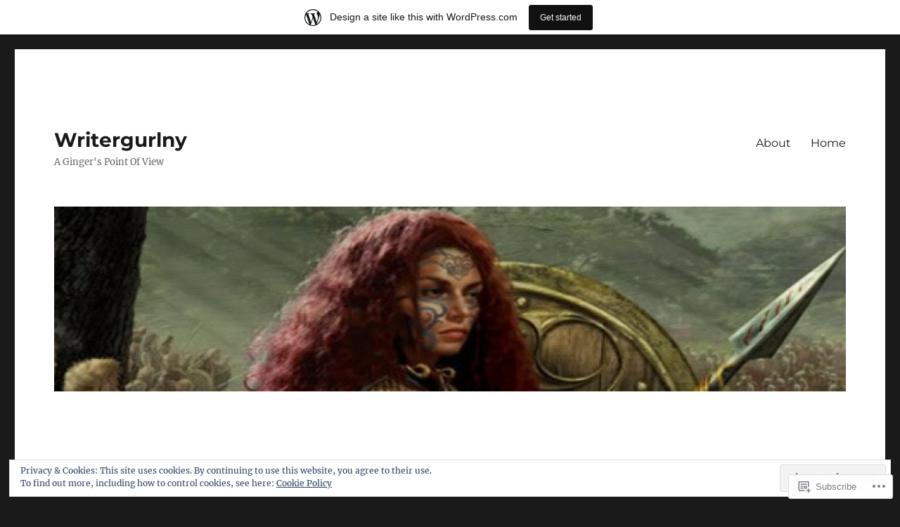

--- FILE ---
content_type: text/html; charset=UTF-8
request_url: https://writergurlny.wordpress.com/2014/07/
body_size: 43727
content:
<!DOCTYPE html>
<html lang="en" class="no-js">
<head>
	<meta charset="UTF-8">
	<meta name="viewport" content="width=device-width, initial-scale=1">
	<link rel="profile" href="https://gmpg.org/xfn/11">
		<script>(function(html){html.className = html.className.replace(/\bno-js\b/,'js')})(document.documentElement);</script>
<title>July 2014 &#8211; Writergurlny</title>
<meta name='robots' content='max-image-preview:large' />
<link rel='dns-prefetch' href='//s0.wp.com' />
<link rel='dns-prefetch' href='//af.pubmine.com' />
<link rel="alternate" type="application/rss+xml" title="Writergurlny &raquo; Feed" href="https://writergurlny.wordpress.com/feed/" />
<link rel="alternate" type="application/rss+xml" title="Writergurlny &raquo; Comments Feed" href="https://writergurlny.wordpress.com/comments/feed/" />
	<script type="text/javascript">
		/* <![CDATA[ */
		function addLoadEvent(func) {
			var oldonload = window.onload;
			if (typeof window.onload != 'function') {
				window.onload = func;
			} else {
				window.onload = function () {
					oldonload();
					func();
				}
			}
		}
		/* ]]> */
	</script>
	<link crossorigin='anonymous' rel='stylesheet' id='all-css-0-1' href='/_static/??-eJx9kFkOwjAMRC9EMBWoiA/EWdLUFLfOotpR6e0JiEUI1M+xZ55HhikZF4NiUPDZJM4dBYEeNVk3PDVIDuBjmxkF9IIejcbIAi76ZBV0KvFZ6KqIYe1EVvAfO1HboQpgLts4EBq2Eyj6xFYLW3RmXAIwDfhp91A/9oZj9w54Ow6oFDrT2BGK9XuydGvhBxTOFEjRiBsj80vPd9zJH6t9XdW7zaHe9jcHMIT1&cssminify=yes' type='text/css' media='all' />
<style id='wp-emoji-styles-inline-css'>

	img.wp-smiley, img.emoji {
		display: inline !important;
		border: none !important;
		box-shadow: none !important;
		height: 1em !important;
		width: 1em !important;
		margin: 0 0.07em !important;
		vertical-align: -0.1em !important;
		background: none !important;
		padding: 0 !important;
	}
/*# sourceURL=wp-emoji-styles-inline-css */
</style>
<link crossorigin='anonymous' rel='stylesheet' id='all-css-2-1' href='/wp-content/plugins/gutenberg-core/v22.2.0/build/styles/block-library/style.css?m=1764855221i&cssminify=yes' type='text/css' media='all' />
<style id='wp-block-library-inline-css'>
.has-text-align-justify {
	text-align:justify;
}
.has-text-align-justify{text-align:justify;}

/*# sourceURL=wp-block-library-inline-css */
</style><style id='wp-block-social-links-inline-css'>
.wp-block-social-links{background:none;box-sizing:border-box;margin-left:0;padding-left:0;padding-right:0;text-indent:0}.wp-block-social-links .wp-social-link a,.wp-block-social-links .wp-social-link a:hover{border-bottom:0;box-shadow:none;text-decoration:none}.wp-block-social-links .wp-social-link svg{height:1em;width:1em}.wp-block-social-links .wp-social-link span:not(.screen-reader-text){font-size:.65em;margin-left:.5em;margin-right:.5em}.wp-block-social-links.has-small-icon-size{font-size:16px}.wp-block-social-links,.wp-block-social-links.has-normal-icon-size{font-size:24px}.wp-block-social-links.has-large-icon-size{font-size:36px}.wp-block-social-links.has-huge-icon-size{font-size:48px}.wp-block-social-links.aligncenter{display:flex;justify-content:center}.wp-block-social-links.alignright{justify-content:flex-end}.wp-block-social-link{border-radius:9999px;display:block}@media not (prefers-reduced-motion){.wp-block-social-link{transition:transform .1s ease}}.wp-block-social-link{height:auto}.wp-block-social-link a{align-items:center;display:flex;line-height:0}.wp-block-social-link:hover{transform:scale(1.1)}.wp-block-social-links .wp-block-social-link.wp-social-link{display:inline-block;margin:0;padding:0}.wp-block-social-links .wp-block-social-link.wp-social-link .wp-block-social-link-anchor,.wp-block-social-links .wp-block-social-link.wp-social-link .wp-block-social-link-anchor svg,.wp-block-social-links .wp-block-social-link.wp-social-link .wp-block-social-link-anchor:active,.wp-block-social-links .wp-block-social-link.wp-social-link .wp-block-social-link-anchor:hover,.wp-block-social-links .wp-block-social-link.wp-social-link .wp-block-social-link-anchor:visited{fill:currentColor;color:currentColor}:where(.wp-block-social-links:not(.is-style-logos-only)) .wp-social-link{background-color:#f0f0f0;color:#444}:where(.wp-block-social-links:not(.is-style-logos-only)) .wp-social-link-amazon{background-color:#f90;color:#fff}:where(.wp-block-social-links:not(.is-style-logos-only)) .wp-social-link-bandcamp{background-color:#1ea0c3;color:#fff}:where(.wp-block-social-links:not(.is-style-logos-only)) .wp-social-link-behance{background-color:#0757fe;color:#fff}:where(.wp-block-social-links:not(.is-style-logos-only)) .wp-social-link-bluesky{background-color:#0a7aff;color:#fff}:where(.wp-block-social-links:not(.is-style-logos-only)) .wp-social-link-codepen{background-color:#1e1f26;color:#fff}:where(.wp-block-social-links:not(.is-style-logos-only)) .wp-social-link-deviantart{background-color:#02e49b;color:#fff}:where(.wp-block-social-links:not(.is-style-logos-only)) .wp-social-link-discord{background-color:#5865f2;color:#fff}:where(.wp-block-social-links:not(.is-style-logos-only)) .wp-social-link-dribbble{background-color:#e94c89;color:#fff}:where(.wp-block-social-links:not(.is-style-logos-only)) .wp-social-link-dropbox{background-color:#4280ff;color:#fff}:where(.wp-block-social-links:not(.is-style-logos-only)) .wp-social-link-etsy{background-color:#f45800;color:#fff}:where(.wp-block-social-links:not(.is-style-logos-only)) .wp-social-link-facebook{background-color:#0866ff;color:#fff}:where(.wp-block-social-links:not(.is-style-logos-only)) .wp-social-link-fivehundredpx{background-color:#000;color:#fff}:where(.wp-block-social-links:not(.is-style-logos-only)) .wp-social-link-flickr{background-color:#0461dd;color:#fff}:where(.wp-block-social-links:not(.is-style-logos-only)) .wp-social-link-foursquare{background-color:#e65678;color:#fff}:where(.wp-block-social-links:not(.is-style-logos-only)) .wp-social-link-github{background-color:#24292d;color:#fff}:where(.wp-block-social-links:not(.is-style-logos-only)) .wp-social-link-goodreads{background-color:#eceadd;color:#382110}:where(.wp-block-social-links:not(.is-style-logos-only)) .wp-social-link-google{background-color:#ea4434;color:#fff}:where(.wp-block-social-links:not(.is-style-logos-only)) .wp-social-link-gravatar{background-color:#1d4fc4;color:#fff}:where(.wp-block-social-links:not(.is-style-logos-only)) .wp-social-link-instagram{background-color:#f00075;color:#fff}:where(.wp-block-social-links:not(.is-style-logos-only)) .wp-social-link-lastfm{background-color:#e21b24;color:#fff}:where(.wp-block-social-links:not(.is-style-logos-only)) .wp-social-link-linkedin{background-color:#0d66c2;color:#fff}:where(.wp-block-social-links:not(.is-style-logos-only)) .wp-social-link-mastodon{background-color:#3288d4;color:#fff}:where(.wp-block-social-links:not(.is-style-logos-only)) .wp-social-link-medium{background-color:#000;color:#fff}:where(.wp-block-social-links:not(.is-style-logos-only)) .wp-social-link-meetup{background-color:#f6405f;color:#fff}:where(.wp-block-social-links:not(.is-style-logos-only)) .wp-social-link-patreon{background-color:#000;color:#fff}:where(.wp-block-social-links:not(.is-style-logos-only)) .wp-social-link-pinterest{background-color:#e60122;color:#fff}:where(.wp-block-social-links:not(.is-style-logos-only)) .wp-social-link-pocket{background-color:#ef4155;color:#fff}:where(.wp-block-social-links:not(.is-style-logos-only)) .wp-social-link-reddit{background-color:#ff4500;color:#fff}:where(.wp-block-social-links:not(.is-style-logos-only)) .wp-social-link-skype{background-color:#0478d7;color:#fff}:where(.wp-block-social-links:not(.is-style-logos-only)) .wp-social-link-snapchat{stroke:#000;background-color:#fefc00;color:#fff}:where(.wp-block-social-links:not(.is-style-logos-only)) .wp-social-link-soundcloud{background-color:#ff5600;color:#fff}:where(.wp-block-social-links:not(.is-style-logos-only)) .wp-social-link-spotify{background-color:#1bd760;color:#fff}:where(.wp-block-social-links:not(.is-style-logos-only)) .wp-social-link-telegram{background-color:#2aabee;color:#fff}:where(.wp-block-social-links:not(.is-style-logos-only)) .wp-social-link-threads{background-color:#000;color:#fff}:where(.wp-block-social-links:not(.is-style-logos-only)) .wp-social-link-tiktok{background-color:#000;color:#fff}:where(.wp-block-social-links:not(.is-style-logos-only)) .wp-social-link-tumblr{background-color:#011835;color:#fff}:where(.wp-block-social-links:not(.is-style-logos-only)) .wp-social-link-twitch{background-color:#6440a4;color:#fff}:where(.wp-block-social-links:not(.is-style-logos-only)) .wp-social-link-twitter{background-color:#1da1f2;color:#fff}:where(.wp-block-social-links:not(.is-style-logos-only)) .wp-social-link-vimeo{background-color:#1eb7ea;color:#fff}:where(.wp-block-social-links:not(.is-style-logos-only)) .wp-social-link-vk{background-color:#4680c2;color:#fff}:where(.wp-block-social-links:not(.is-style-logos-only)) .wp-social-link-wordpress{background-color:#3499cd;color:#fff}:where(.wp-block-social-links:not(.is-style-logos-only)) .wp-social-link-whatsapp{background-color:#25d366;color:#fff}:where(.wp-block-social-links:not(.is-style-logos-only)) .wp-social-link-x{background-color:#000;color:#fff}:where(.wp-block-social-links:not(.is-style-logos-only)) .wp-social-link-yelp{background-color:#d32422;color:#fff}:where(.wp-block-social-links:not(.is-style-logos-only)) .wp-social-link-youtube{background-color:red;color:#fff}:where(.wp-block-social-links.is-style-logos-only) .wp-social-link{background:none}:where(.wp-block-social-links.is-style-logos-only) .wp-social-link svg{height:1.25em;width:1.25em}:where(.wp-block-social-links.is-style-logos-only) .wp-social-link-amazon{color:#f90}:where(.wp-block-social-links.is-style-logos-only) .wp-social-link-bandcamp{color:#1ea0c3}:where(.wp-block-social-links.is-style-logos-only) .wp-social-link-behance{color:#0757fe}:where(.wp-block-social-links.is-style-logos-only) .wp-social-link-bluesky{color:#0a7aff}:where(.wp-block-social-links.is-style-logos-only) .wp-social-link-codepen{color:#1e1f26}:where(.wp-block-social-links.is-style-logos-only) .wp-social-link-deviantart{color:#02e49b}:where(.wp-block-social-links.is-style-logos-only) .wp-social-link-discord{color:#5865f2}:where(.wp-block-social-links.is-style-logos-only) .wp-social-link-dribbble{color:#e94c89}:where(.wp-block-social-links.is-style-logos-only) .wp-social-link-dropbox{color:#4280ff}:where(.wp-block-social-links.is-style-logos-only) .wp-social-link-etsy{color:#f45800}:where(.wp-block-social-links.is-style-logos-only) .wp-social-link-facebook{color:#0866ff}:where(.wp-block-social-links.is-style-logos-only) .wp-social-link-fivehundredpx{color:#000}:where(.wp-block-social-links.is-style-logos-only) .wp-social-link-flickr{color:#0461dd}:where(.wp-block-social-links.is-style-logos-only) .wp-social-link-foursquare{color:#e65678}:where(.wp-block-social-links.is-style-logos-only) .wp-social-link-github{color:#24292d}:where(.wp-block-social-links.is-style-logos-only) .wp-social-link-goodreads{color:#382110}:where(.wp-block-social-links.is-style-logos-only) .wp-social-link-google{color:#ea4434}:where(.wp-block-social-links.is-style-logos-only) .wp-social-link-gravatar{color:#1d4fc4}:where(.wp-block-social-links.is-style-logos-only) .wp-social-link-instagram{color:#f00075}:where(.wp-block-social-links.is-style-logos-only) .wp-social-link-lastfm{color:#e21b24}:where(.wp-block-social-links.is-style-logos-only) .wp-social-link-linkedin{color:#0d66c2}:where(.wp-block-social-links.is-style-logos-only) .wp-social-link-mastodon{color:#3288d4}:where(.wp-block-social-links.is-style-logos-only) .wp-social-link-medium{color:#000}:where(.wp-block-social-links.is-style-logos-only) .wp-social-link-meetup{color:#f6405f}:where(.wp-block-social-links.is-style-logos-only) .wp-social-link-patreon{color:#000}:where(.wp-block-social-links.is-style-logos-only) .wp-social-link-pinterest{color:#e60122}:where(.wp-block-social-links.is-style-logos-only) .wp-social-link-pocket{color:#ef4155}:where(.wp-block-social-links.is-style-logos-only) .wp-social-link-reddit{color:#ff4500}:where(.wp-block-social-links.is-style-logos-only) .wp-social-link-skype{color:#0478d7}:where(.wp-block-social-links.is-style-logos-only) .wp-social-link-snapchat{stroke:#000;color:#fff}:where(.wp-block-social-links.is-style-logos-only) .wp-social-link-soundcloud{color:#ff5600}:where(.wp-block-social-links.is-style-logos-only) .wp-social-link-spotify{color:#1bd760}:where(.wp-block-social-links.is-style-logos-only) .wp-social-link-telegram{color:#2aabee}:where(.wp-block-social-links.is-style-logos-only) .wp-social-link-threads{color:#000}:where(.wp-block-social-links.is-style-logos-only) .wp-social-link-tiktok{color:#000}:where(.wp-block-social-links.is-style-logos-only) .wp-social-link-tumblr{color:#011835}:where(.wp-block-social-links.is-style-logos-only) .wp-social-link-twitch{color:#6440a4}:where(.wp-block-social-links.is-style-logos-only) .wp-social-link-twitter{color:#1da1f2}:where(.wp-block-social-links.is-style-logos-only) .wp-social-link-vimeo{color:#1eb7ea}:where(.wp-block-social-links.is-style-logos-only) .wp-social-link-vk{color:#4680c2}:where(.wp-block-social-links.is-style-logos-only) .wp-social-link-whatsapp{color:#25d366}:where(.wp-block-social-links.is-style-logos-only) .wp-social-link-wordpress{color:#3499cd}:where(.wp-block-social-links.is-style-logos-only) .wp-social-link-x{color:#000}:where(.wp-block-social-links.is-style-logos-only) .wp-social-link-yelp{color:#d32422}:where(.wp-block-social-links.is-style-logos-only) .wp-social-link-youtube{color:red}.wp-block-social-links.is-style-pill-shape .wp-social-link{width:auto}:root :where(.wp-block-social-links .wp-social-link a){padding:.25em}:root :where(.wp-block-social-links.is-style-logos-only .wp-social-link a){padding:0}:root :where(.wp-block-social-links.is-style-pill-shape .wp-social-link a){padding-left:.6666666667em;padding-right:.6666666667em}.wp-block-social-links:not(.has-icon-color):not(.has-icon-background-color) .wp-social-link-snapchat .wp-block-social-link-label{color:#000}
/*# sourceURL=/wp-content/plugins/gutenberg-core/v22.2.0/build/styles/block-library/social-links/style.css */
</style>
<style id='wp-block-read-more-inline-css'>
.wp-block-read-more{display:block;width:fit-content}.wp-block-read-more:where(:not([style*=text-decoration])){text-decoration:none}.wp-block-read-more:where(:not([style*=text-decoration])):active,.wp-block-read-more:where(:not([style*=text-decoration])):focus{text-decoration:none}
/*# sourceURL=/wp-content/plugins/gutenberg-core/v22.2.0/build/styles/block-library/read-more/style.css */
</style>
<style id='global-styles-inline-css'>
:root{--wp--preset--aspect-ratio--square: 1;--wp--preset--aspect-ratio--4-3: 4/3;--wp--preset--aspect-ratio--3-4: 3/4;--wp--preset--aspect-ratio--3-2: 3/2;--wp--preset--aspect-ratio--2-3: 2/3;--wp--preset--aspect-ratio--16-9: 16/9;--wp--preset--aspect-ratio--9-16: 9/16;--wp--preset--color--black: #000000;--wp--preset--color--cyan-bluish-gray: #abb8c3;--wp--preset--color--white: #fff;--wp--preset--color--pale-pink: #f78da7;--wp--preset--color--vivid-red: #cf2e2e;--wp--preset--color--luminous-vivid-orange: #ff6900;--wp--preset--color--luminous-vivid-amber: #fcb900;--wp--preset--color--light-green-cyan: #7bdcb5;--wp--preset--color--vivid-green-cyan: #00d084;--wp--preset--color--pale-cyan-blue: #8ed1fc;--wp--preset--color--vivid-cyan-blue: #0693e3;--wp--preset--color--vivid-purple: #9b51e0;--wp--preset--color--dark-gray: #1a1a1a;--wp--preset--color--medium-gray: #686868;--wp--preset--color--light-gray: #e5e5e5;--wp--preset--color--blue-gray: #4d545c;--wp--preset--color--bright-blue: #007acc;--wp--preset--color--light-blue: #9adffd;--wp--preset--color--dark-brown: #402b30;--wp--preset--color--medium-brown: #774e24;--wp--preset--color--dark-red: #640c1f;--wp--preset--color--bright-red: #ff675f;--wp--preset--color--yellow: #ffef8e;--wp--preset--gradient--vivid-cyan-blue-to-vivid-purple: linear-gradient(135deg,rgb(6,147,227) 0%,rgb(155,81,224) 100%);--wp--preset--gradient--light-green-cyan-to-vivid-green-cyan: linear-gradient(135deg,rgb(122,220,180) 0%,rgb(0,208,130) 100%);--wp--preset--gradient--luminous-vivid-amber-to-luminous-vivid-orange: linear-gradient(135deg,rgb(252,185,0) 0%,rgb(255,105,0) 100%);--wp--preset--gradient--luminous-vivid-orange-to-vivid-red: linear-gradient(135deg,rgb(255,105,0) 0%,rgb(207,46,46) 100%);--wp--preset--gradient--very-light-gray-to-cyan-bluish-gray: linear-gradient(135deg,rgb(238,238,238) 0%,rgb(169,184,195) 100%);--wp--preset--gradient--cool-to-warm-spectrum: linear-gradient(135deg,rgb(74,234,220) 0%,rgb(151,120,209) 20%,rgb(207,42,186) 40%,rgb(238,44,130) 60%,rgb(251,105,98) 80%,rgb(254,248,76) 100%);--wp--preset--gradient--blush-light-purple: linear-gradient(135deg,rgb(255,206,236) 0%,rgb(152,150,240) 100%);--wp--preset--gradient--blush-bordeaux: linear-gradient(135deg,rgb(254,205,165) 0%,rgb(254,45,45) 50%,rgb(107,0,62) 100%);--wp--preset--gradient--luminous-dusk: linear-gradient(135deg,rgb(255,203,112) 0%,rgb(199,81,192) 50%,rgb(65,88,208) 100%);--wp--preset--gradient--pale-ocean: linear-gradient(135deg,rgb(255,245,203) 0%,rgb(182,227,212) 50%,rgb(51,167,181) 100%);--wp--preset--gradient--electric-grass: linear-gradient(135deg,rgb(202,248,128) 0%,rgb(113,206,126) 100%);--wp--preset--gradient--midnight: linear-gradient(135deg,rgb(2,3,129) 0%,rgb(40,116,252) 100%);--wp--preset--font-size--small: 13px;--wp--preset--font-size--medium: 20px;--wp--preset--font-size--large: 36px;--wp--preset--font-size--x-large: 42px;--wp--preset--font-family--albert-sans: 'Albert Sans', sans-serif;--wp--preset--font-family--alegreya: Alegreya, serif;--wp--preset--font-family--arvo: Arvo, serif;--wp--preset--font-family--bodoni-moda: 'Bodoni Moda', serif;--wp--preset--font-family--bricolage-grotesque: 'Bricolage Grotesque', sans-serif;--wp--preset--font-family--cabin: Cabin, sans-serif;--wp--preset--font-family--chivo: Chivo, sans-serif;--wp--preset--font-family--commissioner: Commissioner, sans-serif;--wp--preset--font-family--cormorant: Cormorant, serif;--wp--preset--font-family--courier-prime: 'Courier Prime', monospace;--wp--preset--font-family--crimson-pro: 'Crimson Pro', serif;--wp--preset--font-family--dm-mono: 'DM Mono', monospace;--wp--preset--font-family--dm-sans: 'DM Sans', sans-serif;--wp--preset--font-family--dm-serif-display: 'DM Serif Display', serif;--wp--preset--font-family--domine: Domine, serif;--wp--preset--font-family--eb-garamond: 'EB Garamond', serif;--wp--preset--font-family--epilogue: Epilogue, sans-serif;--wp--preset--font-family--fahkwang: Fahkwang, sans-serif;--wp--preset--font-family--figtree: Figtree, sans-serif;--wp--preset--font-family--fira-sans: 'Fira Sans', sans-serif;--wp--preset--font-family--fjalla-one: 'Fjalla One', sans-serif;--wp--preset--font-family--fraunces: Fraunces, serif;--wp--preset--font-family--gabarito: Gabarito, system-ui;--wp--preset--font-family--ibm-plex-mono: 'IBM Plex Mono', monospace;--wp--preset--font-family--ibm-plex-sans: 'IBM Plex Sans', sans-serif;--wp--preset--font-family--ibarra-real-nova: 'Ibarra Real Nova', serif;--wp--preset--font-family--instrument-serif: 'Instrument Serif', serif;--wp--preset--font-family--inter: Inter, sans-serif;--wp--preset--font-family--josefin-sans: 'Josefin Sans', sans-serif;--wp--preset--font-family--jost: Jost, sans-serif;--wp--preset--font-family--libre-baskerville: 'Libre Baskerville', serif;--wp--preset--font-family--libre-franklin: 'Libre Franklin', sans-serif;--wp--preset--font-family--literata: Literata, serif;--wp--preset--font-family--lora: Lora, serif;--wp--preset--font-family--merriweather: Merriweather, serif;--wp--preset--font-family--montserrat: Montserrat, sans-serif;--wp--preset--font-family--newsreader: Newsreader, serif;--wp--preset--font-family--noto-sans-mono: 'Noto Sans Mono', sans-serif;--wp--preset--font-family--nunito: Nunito, sans-serif;--wp--preset--font-family--open-sans: 'Open Sans', sans-serif;--wp--preset--font-family--overpass: Overpass, sans-serif;--wp--preset--font-family--pt-serif: 'PT Serif', serif;--wp--preset--font-family--petrona: Petrona, serif;--wp--preset--font-family--piazzolla: Piazzolla, serif;--wp--preset--font-family--playfair-display: 'Playfair Display', serif;--wp--preset--font-family--plus-jakarta-sans: 'Plus Jakarta Sans', sans-serif;--wp--preset--font-family--poppins: Poppins, sans-serif;--wp--preset--font-family--raleway: Raleway, sans-serif;--wp--preset--font-family--roboto: Roboto, sans-serif;--wp--preset--font-family--roboto-slab: 'Roboto Slab', serif;--wp--preset--font-family--rubik: Rubik, sans-serif;--wp--preset--font-family--rufina: Rufina, serif;--wp--preset--font-family--sora: Sora, sans-serif;--wp--preset--font-family--source-sans-3: 'Source Sans 3', sans-serif;--wp--preset--font-family--source-serif-4: 'Source Serif 4', serif;--wp--preset--font-family--space-mono: 'Space Mono', monospace;--wp--preset--font-family--syne: Syne, sans-serif;--wp--preset--font-family--texturina: Texturina, serif;--wp--preset--font-family--urbanist: Urbanist, sans-serif;--wp--preset--font-family--work-sans: 'Work Sans', sans-serif;--wp--preset--spacing--20: 0.44rem;--wp--preset--spacing--30: 0.67rem;--wp--preset--spacing--40: 1rem;--wp--preset--spacing--50: 1.5rem;--wp--preset--spacing--60: 2.25rem;--wp--preset--spacing--70: 3.38rem;--wp--preset--spacing--80: 5.06rem;--wp--preset--shadow--natural: 6px 6px 9px rgba(0, 0, 0, 0.2);--wp--preset--shadow--deep: 12px 12px 50px rgba(0, 0, 0, 0.4);--wp--preset--shadow--sharp: 6px 6px 0px rgba(0, 0, 0, 0.2);--wp--preset--shadow--outlined: 6px 6px 0px -3px rgb(255, 255, 255), 6px 6px rgb(0, 0, 0);--wp--preset--shadow--crisp: 6px 6px 0px rgb(0, 0, 0);}:where(.is-layout-flex){gap: 0.5em;}:where(.is-layout-grid){gap: 0.5em;}body .is-layout-flex{display: flex;}.is-layout-flex{flex-wrap: wrap;align-items: center;}.is-layout-flex > :is(*, div){margin: 0;}body .is-layout-grid{display: grid;}.is-layout-grid > :is(*, div){margin: 0;}:where(.wp-block-columns.is-layout-flex){gap: 2em;}:where(.wp-block-columns.is-layout-grid){gap: 2em;}:where(.wp-block-post-template.is-layout-flex){gap: 1.25em;}:where(.wp-block-post-template.is-layout-grid){gap: 1.25em;}.has-black-color{color: var(--wp--preset--color--black) !important;}.has-cyan-bluish-gray-color{color: var(--wp--preset--color--cyan-bluish-gray) !important;}.has-white-color{color: var(--wp--preset--color--white) !important;}.has-pale-pink-color{color: var(--wp--preset--color--pale-pink) !important;}.has-vivid-red-color{color: var(--wp--preset--color--vivid-red) !important;}.has-luminous-vivid-orange-color{color: var(--wp--preset--color--luminous-vivid-orange) !important;}.has-luminous-vivid-amber-color{color: var(--wp--preset--color--luminous-vivid-amber) !important;}.has-light-green-cyan-color{color: var(--wp--preset--color--light-green-cyan) !important;}.has-vivid-green-cyan-color{color: var(--wp--preset--color--vivid-green-cyan) !important;}.has-pale-cyan-blue-color{color: var(--wp--preset--color--pale-cyan-blue) !important;}.has-vivid-cyan-blue-color{color: var(--wp--preset--color--vivid-cyan-blue) !important;}.has-vivid-purple-color{color: var(--wp--preset--color--vivid-purple) !important;}.has-black-background-color{background-color: var(--wp--preset--color--black) !important;}.has-cyan-bluish-gray-background-color{background-color: var(--wp--preset--color--cyan-bluish-gray) !important;}.has-white-background-color{background-color: var(--wp--preset--color--white) !important;}.has-pale-pink-background-color{background-color: var(--wp--preset--color--pale-pink) !important;}.has-vivid-red-background-color{background-color: var(--wp--preset--color--vivid-red) !important;}.has-luminous-vivid-orange-background-color{background-color: var(--wp--preset--color--luminous-vivid-orange) !important;}.has-luminous-vivid-amber-background-color{background-color: var(--wp--preset--color--luminous-vivid-amber) !important;}.has-light-green-cyan-background-color{background-color: var(--wp--preset--color--light-green-cyan) !important;}.has-vivid-green-cyan-background-color{background-color: var(--wp--preset--color--vivid-green-cyan) !important;}.has-pale-cyan-blue-background-color{background-color: var(--wp--preset--color--pale-cyan-blue) !important;}.has-vivid-cyan-blue-background-color{background-color: var(--wp--preset--color--vivid-cyan-blue) !important;}.has-vivid-purple-background-color{background-color: var(--wp--preset--color--vivid-purple) !important;}.has-black-border-color{border-color: var(--wp--preset--color--black) !important;}.has-cyan-bluish-gray-border-color{border-color: var(--wp--preset--color--cyan-bluish-gray) !important;}.has-white-border-color{border-color: var(--wp--preset--color--white) !important;}.has-pale-pink-border-color{border-color: var(--wp--preset--color--pale-pink) !important;}.has-vivid-red-border-color{border-color: var(--wp--preset--color--vivid-red) !important;}.has-luminous-vivid-orange-border-color{border-color: var(--wp--preset--color--luminous-vivid-orange) !important;}.has-luminous-vivid-amber-border-color{border-color: var(--wp--preset--color--luminous-vivid-amber) !important;}.has-light-green-cyan-border-color{border-color: var(--wp--preset--color--light-green-cyan) !important;}.has-vivid-green-cyan-border-color{border-color: var(--wp--preset--color--vivid-green-cyan) !important;}.has-pale-cyan-blue-border-color{border-color: var(--wp--preset--color--pale-cyan-blue) !important;}.has-vivid-cyan-blue-border-color{border-color: var(--wp--preset--color--vivid-cyan-blue) !important;}.has-vivid-purple-border-color{border-color: var(--wp--preset--color--vivid-purple) !important;}.has-vivid-cyan-blue-to-vivid-purple-gradient-background{background: var(--wp--preset--gradient--vivid-cyan-blue-to-vivid-purple) !important;}.has-light-green-cyan-to-vivid-green-cyan-gradient-background{background: var(--wp--preset--gradient--light-green-cyan-to-vivid-green-cyan) !important;}.has-luminous-vivid-amber-to-luminous-vivid-orange-gradient-background{background: var(--wp--preset--gradient--luminous-vivid-amber-to-luminous-vivid-orange) !important;}.has-luminous-vivid-orange-to-vivid-red-gradient-background{background: var(--wp--preset--gradient--luminous-vivid-orange-to-vivid-red) !important;}.has-very-light-gray-to-cyan-bluish-gray-gradient-background{background: var(--wp--preset--gradient--very-light-gray-to-cyan-bluish-gray) !important;}.has-cool-to-warm-spectrum-gradient-background{background: var(--wp--preset--gradient--cool-to-warm-spectrum) !important;}.has-blush-light-purple-gradient-background{background: var(--wp--preset--gradient--blush-light-purple) !important;}.has-blush-bordeaux-gradient-background{background: var(--wp--preset--gradient--blush-bordeaux) !important;}.has-luminous-dusk-gradient-background{background: var(--wp--preset--gradient--luminous-dusk) !important;}.has-pale-ocean-gradient-background{background: var(--wp--preset--gradient--pale-ocean) !important;}.has-electric-grass-gradient-background{background: var(--wp--preset--gradient--electric-grass) !important;}.has-midnight-gradient-background{background: var(--wp--preset--gradient--midnight) !important;}.has-small-font-size{font-size: var(--wp--preset--font-size--small) !important;}.has-medium-font-size{font-size: var(--wp--preset--font-size--medium) !important;}.has-large-font-size{font-size: var(--wp--preset--font-size--large) !important;}.has-x-large-font-size{font-size: var(--wp--preset--font-size--x-large) !important;}.has-albert-sans-font-family{font-family: var(--wp--preset--font-family--albert-sans) !important;}.has-alegreya-font-family{font-family: var(--wp--preset--font-family--alegreya) !important;}.has-arvo-font-family{font-family: var(--wp--preset--font-family--arvo) !important;}.has-bodoni-moda-font-family{font-family: var(--wp--preset--font-family--bodoni-moda) !important;}.has-bricolage-grotesque-font-family{font-family: var(--wp--preset--font-family--bricolage-grotesque) !important;}.has-cabin-font-family{font-family: var(--wp--preset--font-family--cabin) !important;}.has-chivo-font-family{font-family: var(--wp--preset--font-family--chivo) !important;}.has-commissioner-font-family{font-family: var(--wp--preset--font-family--commissioner) !important;}.has-cormorant-font-family{font-family: var(--wp--preset--font-family--cormorant) !important;}.has-courier-prime-font-family{font-family: var(--wp--preset--font-family--courier-prime) !important;}.has-crimson-pro-font-family{font-family: var(--wp--preset--font-family--crimson-pro) !important;}.has-dm-mono-font-family{font-family: var(--wp--preset--font-family--dm-mono) !important;}.has-dm-sans-font-family{font-family: var(--wp--preset--font-family--dm-sans) !important;}.has-dm-serif-display-font-family{font-family: var(--wp--preset--font-family--dm-serif-display) !important;}.has-domine-font-family{font-family: var(--wp--preset--font-family--domine) !important;}.has-eb-garamond-font-family{font-family: var(--wp--preset--font-family--eb-garamond) !important;}.has-epilogue-font-family{font-family: var(--wp--preset--font-family--epilogue) !important;}.has-fahkwang-font-family{font-family: var(--wp--preset--font-family--fahkwang) !important;}.has-figtree-font-family{font-family: var(--wp--preset--font-family--figtree) !important;}.has-fira-sans-font-family{font-family: var(--wp--preset--font-family--fira-sans) !important;}.has-fjalla-one-font-family{font-family: var(--wp--preset--font-family--fjalla-one) !important;}.has-fraunces-font-family{font-family: var(--wp--preset--font-family--fraunces) !important;}.has-gabarito-font-family{font-family: var(--wp--preset--font-family--gabarito) !important;}.has-ibm-plex-mono-font-family{font-family: var(--wp--preset--font-family--ibm-plex-mono) !important;}.has-ibm-plex-sans-font-family{font-family: var(--wp--preset--font-family--ibm-plex-sans) !important;}.has-ibarra-real-nova-font-family{font-family: var(--wp--preset--font-family--ibarra-real-nova) !important;}.has-instrument-serif-font-family{font-family: var(--wp--preset--font-family--instrument-serif) !important;}.has-inter-font-family{font-family: var(--wp--preset--font-family--inter) !important;}.has-josefin-sans-font-family{font-family: var(--wp--preset--font-family--josefin-sans) !important;}.has-jost-font-family{font-family: var(--wp--preset--font-family--jost) !important;}.has-libre-baskerville-font-family{font-family: var(--wp--preset--font-family--libre-baskerville) !important;}.has-libre-franklin-font-family{font-family: var(--wp--preset--font-family--libre-franklin) !important;}.has-literata-font-family{font-family: var(--wp--preset--font-family--literata) !important;}.has-lora-font-family{font-family: var(--wp--preset--font-family--lora) !important;}.has-merriweather-font-family{font-family: var(--wp--preset--font-family--merriweather) !important;}.has-montserrat-font-family{font-family: var(--wp--preset--font-family--montserrat) !important;}.has-newsreader-font-family{font-family: var(--wp--preset--font-family--newsreader) !important;}.has-noto-sans-mono-font-family{font-family: var(--wp--preset--font-family--noto-sans-mono) !important;}.has-nunito-font-family{font-family: var(--wp--preset--font-family--nunito) !important;}.has-open-sans-font-family{font-family: var(--wp--preset--font-family--open-sans) !important;}.has-overpass-font-family{font-family: var(--wp--preset--font-family--overpass) !important;}.has-pt-serif-font-family{font-family: var(--wp--preset--font-family--pt-serif) !important;}.has-petrona-font-family{font-family: var(--wp--preset--font-family--petrona) !important;}.has-piazzolla-font-family{font-family: var(--wp--preset--font-family--piazzolla) !important;}.has-playfair-display-font-family{font-family: var(--wp--preset--font-family--playfair-display) !important;}.has-plus-jakarta-sans-font-family{font-family: var(--wp--preset--font-family--plus-jakarta-sans) !important;}.has-poppins-font-family{font-family: var(--wp--preset--font-family--poppins) !important;}.has-raleway-font-family{font-family: var(--wp--preset--font-family--raleway) !important;}.has-roboto-font-family{font-family: var(--wp--preset--font-family--roboto) !important;}.has-roboto-slab-font-family{font-family: var(--wp--preset--font-family--roboto-slab) !important;}.has-rubik-font-family{font-family: var(--wp--preset--font-family--rubik) !important;}.has-rufina-font-family{font-family: var(--wp--preset--font-family--rufina) !important;}.has-sora-font-family{font-family: var(--wp--preset--font-family--sora) !important;}.has-source-sans-3-font-family{font-family: var(--wp--preset--font-family--source-sans-3) !important;}.has-source-serif-4-font-family{font-family: var(--wp--preset--font-family--source-serif-4) !important;}.has-space-mono-font-family{font-family: var(--wp--preset--font-family--space-mono) !important;}.has-syne-font-family{font-family: var(--wp--preset--font-family--syne) !important;}.has-texturina-font-family{font-family: var(--wp--preset--font-family--texturina) !important;}.has-urbanist-font-family{font-family: var(--wp--preset--font-family--urbanist) !important;}.has-work-sans-font-family{font-family: var(--wp--preset--font-family--work-sans) !important;}
/*# sourceURL=global-styles-inline-css */
</style>

<style id='classic-theme-styles-inline-css'>
/*! This file is auto-generated */
.wp-block-button__link{color:#fff;background-color:#32373c;border-radius:9999px;box-shadow:none;text-decoration:none;padding:calc(.667em + 2px) calc(1.333em + 2px);font-size:1.125em}.wp-block-file__button{background:#32373c;color:#fff;text-decoration:none}
/*# sourceURL=/wp-includes/css/classic-themes.min.css */
</style>
<link crossorigin='anonymous' rel='stylesheet' id='all-css-4-1' href='/_static/??-eJyNkVtuAyEMRTdUjzVpHs1H1aVUDHFTEswgbDrN7ms0UROpaZQfBFfnXCzAKYMfk1JSzLHuQxL04xBHfxRcdP1L14MEzpGg0Fe3xF0Q/SVA9BSp8yJPeFXEFS5dhSzn7LQRTLvgKBIbdk+bsjkwDLmQCNjKoTLop4nyx5tjzHVAnSw4SfhWooQfBggylRImcoaVdoEAt9xSp/M5JKuSMTp194Y6kGbnj+czSk34biruKVEJreL29vGBbz/nv7iBOH9Ec974td+snheb7Xq5OvwAktizAQ==&cssminify=yes' type='text/css' media='all' />
<link crossorigin='anonymous' rel='stylesheet' id='all-css-10-1' href='/_static/??-eJx9j0sOwjAMBS9EsPiUigXiLG1wS4pjR7Wj0tsTEAjYdOexNE8amJLzwoZsYFeMqJByCzaVx6zhbogMXhXUZkI3JS9xXXgFP2LMLlHuAyuM2JL05exf1heXpB7FkfjGgvAfuI6aMC6pA1pq/O3NoJkhyiVT6QjcBQ6GTv0oRJ+8v7Tn9DmeNnW129bHw74aHv4/Zyg=&cssminify=yes' type='text/css' media='all' />
<style id='jetpack-global-styles-frontend-style-inline-css'>
:root { --font-headings: unset; --font-base: unset; --font-headings-default: -apple-system,BlinkMacSystemFont,"Segoe UI",Roboto,Oxygen-Sans,Ubuntu,Cantarell,"Helvetica Neue",sans-serif; --font-base-default: -apple-system,BlinkMacSystemFont,"Segoe UI",Roboto,Oxygen-Sans,Ubuntu,Cantarell,"Helvetica Neue",sans-serif;}
/*# sourceURL=jetpack-global-styles-frontend-style-inline-css */
</style>
<link crossorigin='anonymous' rel='stylesheet' id='all-css-12-1' href='/_static/??-eJyNjcsKAjEMRX/IGtQZBxfip0hMS9sxTYppGfx7H7gRN+7ugcs5sFRHKi1Ig9Jd5R6zGMyhVaTrh8G6QFHfORhYwlvw6P39PbPENZmt4G/ROQuBKWVkxxrVvuBH1lIoz2waILJekF+HUzlupnG3nQ77YZwfuRJIaQ==&cssminify=yes' type='text/css' media='all' />
<script id="wpcom-actionbar-placeholder-js-extra">
var actionbardata = {"siteID":"34245228","postID":"0","siteURL":"https://writergurlny.wordpress.com","xhrURL":"https://writergurlny.wordpress.com/wp-admin/admin-ajax.php","nonce":"8d63a61e57","isLoggedIn":"","statusMessage":"","subsEmailDefault":"instantly","proxyScriptUrl":"https://s0.wp.com/wp-content/js/wpcom-proxy-request.js?m=1513050504i&amp;ver=20211021","i18n":{"followedText":"New posts from this site will now appear in your \u003Ca href=\"https://wordpress.com/reader\"\u003EReader\u003C/a\u003E","foldBar":"Collapse this bar","unfoldBar":"Expand this bar","shortLinkCopied":"Shortlink copied to clipboard."}};
//# sourceURL=wpcom-actionbar-placeholder-js-extra
</script>
<script id="jetpack-mu-wpcom-settings-js-before">
var JETPACK_MU_WPCOM_SETTINGS = {"assetsUrl":"https://s0.wp.com/wp-content/mu-plugins/jetpack-mu-wpcom-plugin/sun/jetpack_vendor/automattic/jetpack-mu-wpcom/src/build/"};
//# sourceURL=jetpack-mu-wpcom-settings-js-before
</script>
<script crossorigin='anonymous' type='text/javascript'  src='/_static/??/wp-content/js/rlt-proxy.js,/wp-content/themes/pub/twentysixteen/js/html5.js,/wp-content/blog-plugins/wordads-classes/js/cmp/v2/cmp-non-gdpr.js?m=1720530689j'></script>
<script id="rlt-proxy-js-after">
	rltInitialize( {"token":null,"iframeOrigins":["https:\/\/widgets.wp.com"]} );
//# sourceURL=rlt-proxy-js-after
</script>
<link rel="EditURI" type="application/rsd+xml" title="RSD" href="https://writergurlny.wordpress.com/xmlrpc.php?rsd" />
<meta name="generator" content="WordPress.com" />

<!-- Jetpack Open Graph Tags -->
<meta property="og:type" content="website" />
<meta property="og:title" content="July 2014 &#8211; Writergurlny" />
<meta property="og:site_name" content="Writergurlny" />
<meta property="og:image" content="https://s0.wp.com/i/blank.jpg?m=1383295312i" />
<meta property="og:image:width" content="200" />
<meta property="og:image:height" content="200" />
<meta property="og:image:alt" content="" />
<meta property="og:locale" content="en_US" />
<meta property="fb:app_id" content="249643311490" />
<meta name="twitter:creator" content="@WritergurlNY" />
<meta name="twitter:site" content="@WritergurlNY" />

<!-- End Jetpack Open Graph Tags -->
<link rel="shortcut icon" type="image/x-icon" href="https://s0.wp.com/i/favicon.ico?m=1713425267i" sizes="16x16 24x24 32x32 48x48" />
<link rel="icon" type="image/x-icon" href="https://s0.wp.com/i/favicon.ico?m=1713425267i" sizes="16x16 24x24 32x32 48x48" />
<link rel="apple-touch-icon" href="https://s0.wp.com/i/webclip.png?m=1713868326i" />
<link rel='openid.server' href='https://writergurlny.wordpress.com/?openidserver=1' />
<link rel='openid.delegate' href='https://writergurlny.wordpress.com/' />
<link rel="search" type="application/opensearchdescription+xml" href="https://writergurlny.wordpress.com/osd.xml" title="Writergurlny" />
<link rel="search" type="application/opensearchdescription+xml" href="https://s1.wp.com/opensearch.xml" title="WordPress.com" />
		<style type="text/css">
			.recentcomments a {
				display: inline !important;
				padding: 0 !important;
				margin: 0 !important;
			}

			table.recentcommentsavatartop img.avatar, table.recentcommentsavatarend img.avatar {
				border: 0px;
				margin: 0;
			}

			table.recentcommentsavatartop a, table.recentcommentsavatarend a {
				border: 0px !important;
				background-color: transparent !important;
			}

			td.recentcommentsavatarend, td.recentcommentsavatartop {
				padding: 0px 0px 1px 0px;
				margin: 0px;
			}

			td.recentcommentstextend {
				border: none !important;
				padding: 0px 0px 2px 10px;
			}

			.rtl td.recentcommentstextend {
				padding: 0px 10px 2px 0px;
			}

			td.recentcommentstexttop {
				border: none;
				padding: 0px 0px 0px 10px;
			}

			.rtl td.recentcommentstexttop {
				padding: 0px 10px 0px 0px;
			}
		</style>
		<meta name="description" content="10 posts published by Writergurlny during July 2014" />
<script>
var wa_client = {}; wa_client.cmd = []; wa_client.config = { 'blog_id': 34245228, 'blog_language': 'en', 'is_wordads': false, 'hosting_type': 0, 'afp_account_id': null, 'afp_host_id': 5038568878849053, 'theme': 'pub/twentysixteen', '_': { 'title': 'Advertisement', 'privacy_settings': 'Privacy Settings' }, 'formats': [ 'belowpost', 'bottom_sticky', 'sidebar_sticky_right', 'sidebar', 'gutenberg_rectangle', 'gutenberg_leaderboard', 'gutenberg_mobile_leaderboard', 'gutenberg_skyscraper' ] };
</script>
		<script type="text/javascript">

			window.doNotSellCallback = function() {

				var linkElements = [
					'a[href="https://wordpress.com/?ref=footer_blog"]',
					'a[href="https://wordpress.com/?ref=footer_website"]',
					'a[href="https://wordpress.com/?ref=vertical_footer"]',
					'a[href^="https://wordpress.com/?ref=footer_segment_"]',
				].join(',');

				var dnsLink = document.createElement( 'a' );
				dnsLink.href = 'https://wordpress.com/advertising-program-optout/';
				dnsLink.classList.add( 'do-not-sell-link' );
				dnsLink.rel = 'nofollow';
				dnsLink.style.marginLeft = '0.5em';
				dnsLink.textContent = 'Do Not Sell or Share My Personal Information';

				var creditLinks = document.querySelectorAll( linkElements );

				if ( 0 === creditLinks.length ) {
					return false;
				}

				Array.prototype.forEach.call( creditLinks, function( el ) {
					el.insertAdjacentElement( 'afterend', dnsLink );
				});

				return true;
			};

		</script>
		<script type="text/javascript">
	window.google_analytics_uacct = "UA-52447-2";
</script>

<script type="text/javascript">
	var _gaq = _gaq || [];
	_gaq.push(['_setAccount', 'UA-52447-2']);
	_gaq.push(['_gat._anonymizeIp']);
	_gaq.push(['_setDomainName', 'wordpress.com']);
	_gaq.push(['_initData']);
	_gaq.push(['_trackPageview']);

	(function() {
		var ga = document.createElement('script'); ga.type = 'text/javascript'; ga.async = true;
		ga.src = ('https:' == document.location.protocol ? 'https://ssl' : 'http://www') + '.google-analytics.com/ga.js';
		(document.getElementsByTagName('head')[0] || document.getElementsByTagName('body')[0]).appendChild(ga);
	})();
</script>
<link crossorigin='anonymous' rel='stylesheet' id='all-css-6-3' href='/_static/??-eJydkF1qAzEMhC9UR2zb0Pah9CjBkUWiRLaMJe/S28eBpD8UAs3jzKCP0cBSA2pxKg65hyp9x8XgQF4jHsOwloqaLwFYL9dsM1NJ2iB21xzdGb+uUKIZY/A9ZQp7kkoNEptDI6tajGcKMydS++us0OwBbtf60WbDBWHbWdKQW8PG1XkAf6tV5nIXWBSPg7XweOGfgKypCxlgbNqN5Huei3Enz1kohV0UofZ5S535H/l9elk/vb1Oz9Pj4QRmfLxq&cssminify=yes' type='text/css' media='all' />
</head>

<body class="archive date wp-embed-responsive wp-theme-pubtwentysixteen customizer-styles-applied hfeed jetpack-reblog-enabled has-marketing-bar has-marketing-bar-theme-twenty-sixteen">
<div id="page" class="site">
	<div class="site-inner">
		<a class="skip-link screen-reader-text" href="#content">
			Skip to content		</a>

		<header id="masthead" class="site-header">
			<div class="site-header-main">
				<div class="site-branding">
					<a href="https://writergurlny.wordpress.com/" class="site-logo-link" rel="home" itemprop="url"></a>
											<p class="site-title"><a href="https://writergurlny.wordpress.com/" rel="home">Writergurlny</a></p>
												<p class="site-description">A Ginger&#039;s Point Of View</p>
									</div><!-- .site-branding -->

									<button id="menu-toggle" class="menu-toggle">Menu</button>

					<div id="site-header-menu" class="site-header-menu">
													<nav id="site-navigation" class="main-navigation" aria-label="Primary Menu">
								<div class="menu-unnamed-container"><ul id="menu-unnamed" class="primary-menu"><li id="menu-item-27679" class="menu-item menu-item-type-post_type menu-item-object-page menu-item-home menu-item-27679"><a href="https://writergurlny.wordpress.com/about/">About</a></li>
<li id="menu-item-27680" class="menu-item menu-item-type-custom menu-item-object-custom menu-item-home menu-item-27680"><a href="https://writergurlny.wordpress.com">Home</a></li>
</ul></div>							</nav><!-- .main-navigation -->
						
													<nav id="social-navigation" class="social-navigation" aria-label="Social Links Menu">
								<div class="menu-my-socials-2-container"><ul id="menu-my-socials-2" class="social-links-menu"><li id="menu-item-27665" class="menu-item menu-item-type-post_type menu-item-object-page menu-item-home menu-item-27665"><a href="https://writergurlny.wordpress.com/about/"><span class="screen-reader-text">About</span></a></li>
</ul></div>							</nav><!-- .social-navigation -->
											</div><!-- .site-header-menu -->
							</div><!-- .site-header-main -->

											<div class="header-image">
					<a href="https://writergurlny.wordpress.com/" rel="home">
						<img src="https://writergurlny.wordpress.com/wp-content/uploads/2012/07/cropped-cropped-scott-spear.jpg" srcset="" sizes="" width="1200" height="280" alt="Writergurlny">
					</a>
				</div><!-- .header-image -->
					</header><!-- .site-header -->

		<div id="content" class="site-content">

	<div id="primary" class="content-area">
		<main id="main" class="site-main">

		
			<header class="page-header">
				<h1 class="page-title">Month: <span>July 2014</span></h1>			</header><!-- .page-header -->

			
<article id="post-1064" class="post-1064 post type-post status-publish format-standard hentry category-book-review category-books tag-anita-diamant tag-anita-diament tag-dinah tag-red-tent tag-the-red-tent tag-the-red-tent-book-review tag-women-in-the-bible tag-young-women">
	<header class="entry-header">
		
		<h2 class="entry-title"><a href="https://writergurlny.wordpress.com/2014/07/31/the-red-tent-book-review/" rel="bookmark">The Red Tent Book&nbsp;Review</a></h2>	</header><!-- .entry-header -->

	
	
	<div class="entry-content">
		<p>There are three types of women in the Bible: the ones that are named and given as much attention (well, as much attention as women get in the Bible) as the men (i.e. The Matriarchs, Esther, etc), women whose names and stories are flashed by so fast that we hardly notice them (Dinah) and women whom we only know as the daughter of ______ or the wife of _______. These women have no name, no identity, no life other than being someone&#8217;s wife or daughter.</p>
<p>A few months ago, I wrote a post that Anita Diament&#8217;s best selling novel, <a href="http://www.amazon.com/The-Red-Tent-A-Novel/dp/0312427298/ref=sr_1_1?ie=UTF8&amp;qid=1406771283&amp;sr=8-1&amp;keywords=The+Red+Tent">The Red Tent</a>, was going to be made into a <a title="A Good Film Adaptation (I Hope)" href="https://writergurlny.wordpress.com/2014/05/14/a-good-film-adaptation-i-hope/">movie </a>by the people at lifetime.</p>
<p>Dinah is the youngest child and only daughter of the Biblical patriarch Jacob and his first wife, Leah. Inside the Red Tent, women are in control. The cycle of a woman&#8217;s life and the knowledge she gains is only known to the women who have access to the Red Tent. Outside, the world belongs to men.  Women are mere chattel.  As a young women, Dinah falls in love with Shalem, a prince of a city near which her family is staying.  The response of her father and brothers to their sister&#8217;s new husband is not positive.  Having no one to support her from her own family, Dinah relies on her mother in law, who takes Dinah back to her homeland.</p>
<p>I haven&#8217;t read this book in a long time. I forgot how good this book is. Ms. Diament&#8217;s story of a forgotten Biblical heroine whose story is overshadowed by her father&#8217;s and brothers is vivid and full of life.  All of the women are full human beings with the same joys and folly&#8217;s as the rest of us.</p>
<p>I recommend this book.</p>
<div id="jp-post-flair" class="sharedaddy sd-like-enabled sd-sharing-enabled"><div class="sharedaddy sd-sharing-enabled"><div class="robots-nocontent sd-block sd-social sd-social-official sd-sharing"><h3 class="sd-title">Share this:</h3><div class="sd-content"><ul><li class="share-twitter"><a href="https://twitter.com/share" class="twitter-share-button" data-url="https://writergurlny.wordpress.com/2014/07/31/the-red-tent-book-review/" data-text="The Red Tent Book Review" data-via="WritergurlNY" data-related="wordpressdotcom">Tweet</a></li><li class="share-reddit"><a rel="nofollow noopener noreferrer"
				data-shared="sharing-reddit-1064"
				class="share-reddit sd-button"
				href="https://writergurlny.wordpress.com/2014/07/31/the-red-tent-book-review/?share=reddit"
				target="_blank"
				aria-labelledby="sharing-reddit-1064"
				>
				<span id="sharing-reddit-1064" hidden>Share on Reddit (Opens in new window)</span>
				<span>Reddit</span>
			</a></li><li><a href="#" class="sharing-anchor sd-button share-more"><span>More</span></a></li><li class="share-end"></li></ul><div class="sharing-hidden"><div class="inner" style="display: none;"><ul><li class="share-linkedin"><div class="linkedin_button"><script type="in/share" data-url="https://writergurlny.wordpress.com/2014/07/31/the-red-tent-book-review/" data-counter="right"></script></div></li><li class="share-facebook"><div class="fb-share-button" data-href="https://writergurlny.wordpress.com/2014/07/31/the-red-tent-book-review/" data-layout="button_count"></div></li><li class="share-email"><a rel="nofollow noopener noreferrer"
				data-shared="sharing-email-1064"
				class="share-email sd-button"
				href="mailto:?subject=%5BShared%20Post%5D%20The%20Red%20Tent%20Book%20Review&#038;body=https%3A%2F%2Fwritergurlny.wordpress.com%2F2014%2F07%2F31%2Fthe-red-tent-book-review%2F&#038;share=email"
				target="_blank"
				aria-labelledby="sharing-email-1064"
				data-email-share-error-title="Do you have email set up?" data-email-share-error-text="If you&#039;re having problems sharing via email, you might not have email set up for your browser. You may need to create a new email yourself." data-email-share-nonce="3a53e9bbc5" data-email-share-track-url="https://writergurlny.wordpress.com/2014/07/31/the-red-tent-book-review/?share=email">
				<span id="sharing-email-1064" hidden>Email a link to a friend (Opens in new window)</span>
				<span>Email</span>
			</a></li><li class="share-nextdoor"><a rel="nofollow noopener noreferrer"
				data-shared="sharing-nextdoor-1064"
				class="share-nextdoor sd-button"
				href="https://writergurlny.wordpress.com/2014/07/31/the-red-tent-book-review/?share=nextdoor"
				target="_blank"
				aria-labelledby="sharing-nextdoor-1064"
				>
				<span id="sharing-nextdoor-1064" hidden>Share on Nextdoor (Opens in new window)</span>
				<span>Nextdoor</span>
			</a></li><li class="share-end"></li></ul></div></div></div></div></div><div class='sharedaddy sd-block sd-like jetpack-likes-widget-wrapper jetpack-likes-widget-unloaded' id='like-post-wrapper-34245228-1064-69705e930c3d7' data-src='//widgets.wp.com/likes/index.html?ver=20260121#blog_id=34245228&amp;post_id=1064&amp;origin=writergurlny.wordpress.com&amp;obj_id=34245228-1064-69705e930c3d7' data-name='like-post-frame-34245228-1064-69705e930c3d7' data-title='Like or Reblog'><div class='likes-widget-placeholder post-likes-widget-placeholder' style='height: 55px;'><span class='button'><span>Like</span></span> <span class='loading'>Loading...</span></div><span class='sd-text-color'></span><a class='sd-link-color'></a></div></div>	</div><!-- .entry-content -->

	<footer class="entry-footer">
		<span class="byline"><span class="author vcard"><img referrerpolicy="no-referrer" alt='Unknown&#039;s avatar' src='https://1.gravatar.com/avatar/a7b50b749aa15f79cb67c0447f08fa8edf362f183d069f880e8e8f2801ee659a?s=49&#038;d=identicon&#038;r=G' srcset='https://1.gravatar.com/avatar/a7b50b749aa15f79cb67c0447f08fa8edf362f183d069f880e8e8f2801ee659a?s=49&#038;d=identicon&#038;r=G 1x, https://1.gravatar.com/avatar/a7b50b749aa15f79cb67c0447f08fa8edf362f183d069f880e8e8f2801ee659a?s=74&#038;d=identicon&#038;r=G 1.5x, https://1.gravatar.com/avatar/a7b50b749aa15f79cb67c0447f08fa8edf362f183d069f880e8e8f2801ee659a?s=98&#038;d=identicon&#038;r=G 2x, https://1.gravatar.com/avatar/a7b50b749aa15f79cb67c0447f08fa8edf362f183d069f880e8e8f2801ee659a?s=147&#038;d=identicon&#038;r=G 3x, https://1.gravatar.com/avatar/a7b50b749aa15f79cb67c0447f08fa8edf362f183d069f880e8e8f2801ee659a?s=196&#038;d=identicon&#038;r=G 4x' class='avatar avatar-49' height='49' width='49' decoding='async' /><span class="screen-reader-text">Author </span> <a class="url fn n" href="https://writergurlny.wordpress.com/author/writergurlny/">Writergurlny</a></span></span><span class="posted-on"><span class="screen-reader-text">Posted on </span><a href="https://writergurlny.wordpress.com/2014/07/31/the-red-tent-book-review/" rel="bookmark"><time class="entry-date published" datetime="2014-07-31T02:31:04-04:00">July 31, 2014</time><time class="updated" datetime="2014-12-08T21:53:12-05:00">December 8, 2014</time></a></span><span class="cat-links"><span class="screen-reader-text">Categories </span><a href="https://writergurlny.wordpress.com/category/book-review/" rel="category tag">Book Review</a>, <a href="https://writergurlny.wordpress.com/category/books/" rel="category tag">Books</a></span><span class="tags-links"><span class="screen-reader-text">Tags </span><a href="https://writergurlny.wordpress.com/tag/anita-diamant/" rel="tag">Anita Diamant</a>, <a href="https://writergurlny.wordpress.com/tag/anita-diament/" rel="tag">Anita Diament</a>, <a href="https://writergurlny.wordpress.com/tag/dinah/" rel="tag">Dinah</a>, <a href="https://writergurlny.wordpress.com/tag/red-tent/" rel="tag">Red Tent</a>, <a href="https://writergurlny.wordpress.com/tag/the-red-tent/" rel="tag">The Red Tent</a>, <a href="https://writergurlny.wordpress.com/tag/the-red-tent-book-review/" rel="tag">The Red Tent Book Review</a>, <a href="https://writergurlny.wordpress.com/tag/women-in-the-bible/" rel="tag">women in the Bible</a>, <a href="https://writergurlny.wordpress.com/tag/young-women/" rel="tag">young women</a></span><span class="comments-link"><a href="https://writergurlny.wordpress.com/2014/07/31/the-red-tent-book-review/#comments">2 Comments<span class="screen-reader-text"> on The Red Tent Book&nbsp;Review</span></a></span>			</footer><!-- .entry-footer -->
</article><!-- #post-1064 -->

<article id="post-1058" class="post-1058 post type-post status-publish format-standard hentry category-jane-austen category-movie-review category-movies tag-anne-hathaway tag-becoming-jane tag-becoming-jane-review tag-hugh-bonneville tag-imogen-poots tag-james-mcavoy tag-jane-austen tag-lady-gresham tag-laurence-fox tag-maggie-smith tag-miss-austen-regrets tag-miss-austen-regrets-review tag-mr-wisley tag-olivia-williams tag-pip-torrens tag-tom-hiddleston tag-tom-lefroy">
	<header class="entry-header">
		
		<h2 class="entry-title"><a href="https://writergurlny.wordpress.com/2014/07/30/becoming-janemiss-austen-regrets/" rel="bookmark">Becoming Jane/Miss Austen&nbsp;Regrets</a></h2>	</header><!-- .entry-header -->

	
	
	<div class="entry-content">
		<p>There are often two sides to any story. There are also two perspectives in life, one of youth and one of maturity.</p>
<p>Jane Austen is a remarkable author. Her books are still read and performed 200 years later. Despite all that we know about her life, there is still a myth about the woman and her writing.</p>
<p>In 2007, <a href="http://www.imdb.com/title/tt0416508/?ref_=nv_sr_1">Becoming Jane </a> introduced movie goers to a young, pre publishing and pre-fame Jane Austen (Anne Hathaway). She hopes to write for a living, but knows that the only way to support herself and her family is to marry. She is approached with a marriage proposal by Mr. Wisley (Laurence Fox), the nephew of Lady Gresham (Dame Maggie Smith). But she is attracted to Tom LeFroy (James McAvoy).</p>
<p>This movie is decent. Having no conclusive evidence that there was a romance between Jane Austen and Tom LeFroy, the writers relied on what is known of her life, combined with a little fictionalized romance based upon her books.  It&#8217;s always interesting to see the young writer living their life and developing the idea(s) that will one day become their stories.</p>
<div class="jetpack-video-wrapper"><span class="embed-youtube" style="text-align:center; display: block;"><iframe class="youtube-player" width="840" height="473" src="https://www.youtube.com/embed/4QdGb7GLjyA?version=3&#038;rel=1&#038;showsearch=0&#038;showinfo=1&#038;iv_load_policy=1&#038;fs=1&#038;hl=en&#038;autohide=2&#038;wmode=transparent" allowfullscreen="true" style="border:0;" sandbox="allow-scripts allow-same-origin allow-popups allow-presentation allow-popups-to-escape-sandbox"></iframe></span></div>
<p>A year later, <a href="http://www.imdb.com/title/tt1076240/?ref_=nv_sr_1">Miss Austen Regrets</a> premiered. Approaching her 40th birthday Jane Austen (Olivia Williams) is visited her brother, <a href="http://en.wikipedia.org/wiki/Edward_Austen_Knight">Edward Austen Knight</a> (Pip Torrens). His oldest daughter, Fanny Knight (Imogen Poots) is of a marriageable age and has been in the company of John Plumptre (Tom Hiddleston). She is looking to her aunt for guidance in regards to the potential marriage to Mr. Plumptre. At the same time, she is getting sick while an old suitor Rev Brook Bridges (Hugh Bonneville) returns to her life.</p>
<p>We don&#8217;t know much about Jane&#8217;s personal life. Her sister Cassandra burned many of her sister&#8217;s letters after her passing. This TV movie shows us the older Jane. Still in the prime of her life and churning out stories, but as we all know, she died far too soon at the age of 41.  I recommend this movie.</p>
<div class="jetpack-video-wrapper"><span class="embed-youtube" style="text-align:center; display: block;"><iframe class="youtube-player" width="840" height="473" src="https://www.youtube.com/embed/fSz93lAvr0A?version=3&#038;rel=1&#038;showsearch=0&#038;showinfo=1&#038;iv_load_policy=1&#038;fs=1&#038;hl=en&#038;autohide=2&#038;wmode=transparent" allowfullscreen="true" style="border:0;" sandbox="allow-scripts allow-same-origin allow-popups allow-presentation allow-popups-to-escape-sandbox"></iframe></span></div>
<p>&nbsp;</p>
<div id="atatags-370373-69705e930d4c6">
		<script type="text/javascript">
			__ATA = window.__ATA || {};
			__ATA.cmd = window.__ATA.cmd || [];
			__ATA.cmd.push(function() {
				__ATA.initVideoSlot('atatags-370373-69705e930d4c6', {
					sectionId: '370373',
					format: 'inread'
				});
			});
		</script>
	</div><div id="jp-post-flair" class="sharedaddy sd-like-enabled sd-sharing-enabled"><div class="sharedaddy sd-sharing-enabled"><div class="robots-nocontent sd-block sd-social sd-social-official sd-sharing"><h3 class="sd-title">Share this:</h3><div class="sd-content"><ul><li class="share-twitter"><a href="https://twitter.com/share" class="twitter-share-button" data-url="https://writergurlny.wordpress.com/2014/07/30/becoming-janemiss-austen-regrets/" data-text="Becoming Jane/Miss Austen Regrets" data-via="WritergurlNY" data-related="wordpressdotcom">Tweet</a></li><li class="share-reddit"><a rel="nofollow noopener noreferrer"
				data-shared="sharing-reddit-1058"
				class="share-reddit sd-button"
				href="https://writergurlny.wordpress.com/2014/07/30/becoming-janemiss-austen-regrets/?share=reddit"
				target="_blank"
				aria-labelledby="sharing-reddit-1058"
				>
				<span id="sharing-reddit-1058" hidden>Share on Reddit (Opens in new window)</span>
				<span>Reddit</span>
			</a></li><li><a href="#" class="sharing-anchor sd-button share-more"><span>More</span></a></li><li class="share-end"></li></ul><div class="sharing-hidden"><div class="inner" style="display: none;"><ul><li class="share-linkedin"><div class="linkedin_button"><script type="in/share" data-url="https://writergurlny.wordpress.com/2014/07/30/becoming-janemiss-austen-regrets/" data-counter="right"></script></div></li><li class="share-facebook"><div class="fb-share-button" data-href="https://writergurlny.wordpress.com/2014/07/30/becoming-janemiss-austen-regrets/" data-layout="button_count"></div></li><li class="share-email"><a rel="nofollow noopener noreferrer"
				data-shared="sharing-email-1058"
				class="share-email sd-button"
				href="mailto:?subject=%5BShared%20Post%5D%20Becoming%20Jane%2FMiss%20Austen%20Regrets&#038;body=https%3A%2F%2Fwritergurlny.wordpress.com%2F2014%2F07%2F30%2Fbecoming-janemiss-austen-regrets%2F&#038;share=email"
				target="_blank"
				aria-labelledby="sharing-email-1058"
				data-email-share-error-title="Do you have email set up?" data-email-share-error-text="If you&#039;re having problems sharing via email, you might not have email set up for your browser. You may need to create a new email yourself." data-email-share-nonce="ed27abc0ee" data-email-share-track-url="https://writergurlny.wordpress.com/2014/07/30/becoming-janemiss-austen-regrets/?share=email">
				<span id="sharing-email-1058" hidden>Email a link to a friend (Opens in new window)</span>
				<span>Email</span>
			</a></li><li class="share-nextdoor"><a rel="nofollow noopener noreferrer"
				data-shared="sharing-nextdoor-1058"
				class="share-nextdoor sd-button"
				href="https://writergurlny.wordpress.com/2014/07/30/becoming-janemiss-austen-regrets/?share=nextdoor"
				target="_blank"
				aria-labelledby="sharing-nextdoor-1058"
				>
				<span id="sharing-nextdoor-1058" hidden>Share on Nextdoor (Opens in new window)</span>
				<span>Nextdoor</span>
			</a></li><li class="share-end"></li></ul></div></div></div></div></div><div class='sharedaddy sd-block sd-like jetpack-likes-widget-wrapper jetpack-likes-widget-unloaded' id='like-post-wrapper-34245228-1058-69705e930dc8a' data-src='//widgets.wp.com/likes/index.html?ver=20260121#blog_id=34245228&amp;post_id=1058&amp;origin=writergurlny.wordpress.com&amp;obj_id=34245228-1058-69705e930dc8a' data-name='like-post-frame-34245228-1058-69705e930dc8a' data-title='Like or Reblog'><div class='likes-widget-placeholder post-likes-widget-placeholder' style='height: 55px;'><span class='button'><span>Like</span></span> <span class='loading'>Loading...</span></div><span class='sd-text-color'></span><a class='sd-link-color'></a></div></div>	</div><!-- .entry-content -->

	<footer class="entry-footer">
		<span class="byline"><span class="author vcard"><img referrerpolicy="no-referrer" alt='Unknown&#039;s avatar' src='https://1.gravatar.com/avatar/a7b50b749aa15f79cb67c0447f08fa8edf362f183d069f880e8e8f2801ee659a?s=49&#038;d=identicon&#038;r=G' srcset='https://1.gravatar.com/avatar/a7b50b749aa15f79cb67c0447f08fa8edf362f183d069f880e8e8f2801ee659a?s=49&#038;d=identicon&#038;r=G 1x, https://1.gravatar.com/avatar/a7b50b749aa15f79cb67c0447f08fa8edf362f183d069f880e8e8f2801ee659a?s=74&#038;d=identicon&#038;r=G 1.5x, https://1.gravatar.com/avatar/a7b50b749aa15f79cb67c0447f08fa8edf362f183d069f880e8e8f2801ee659a?s=98&#038;d=identicon&#038;r=G 2x, https://1.gravatar.com/avatar/a7b50b749aa15f79cb67c0447f08fa8edf362f183d069f880e8e8f2801ee659a?s=147&#038;d=identicon&#038;r=G 3x, https://1.gravatar.com/avatar/a7b50b749aa15f79cb67c0447f08fa8edf362f183d069f880e8e8f2801ee659a?s=196&#038;d=identicon&#038;r=G 4x' class='avatar avatar-49' height='49' width='49' decoding='async' /><span class="screen-reader-text">Author </span> <a class="url fn n" href="https://writergurlny.wordpress.com/author/writergurlny/">Writergurlny</a></span></span><span class="posted-on"><span class="screen-reader-text">Posted on </span><a href="https://writergurlny.wordpress.com/2014/07/30/becoming-janemiss-austen-regrets/" rel="bookmark"><time class="entry-date published" datetime="2014-07-30T02:51:44-04:00">July 30, 2014</time><time class="updated" datetime="2025-07-18T22:24:03-04:00">July 18, 2025</time></a></span><span class="cat-links"><span class="screen-reader-text">Categories </span><a href="https://writergurlny.wordpress.com/category/jane-austen/" rel="category tag">Jane Austen</a>, <a href="https://writergurlny.wordpress.com/category/movie-review/" rel="category tag">Movie Review</a>, <a href="https://writergurlny.wordpress.com/category/movies/" rel="category tag">Movies</a></span><span class="tags-links"><span class="screen-reader-text">Tags </span><a href="https://writergurlny.wordpress.com/tag/anne-hathaway/" rel="tag">Anne Hathaway</a>, <a href="https://writergurlny.wordpress.com/tag/becoming-jane/" rel="tag">Becoming Jane</a>, <a href="https://writergurlny.wordpress.com/tag/becoming-jane-review/" rel="tag">Becoming Jane Review</a>, <a href="https://writergurlny.wordpress.com/tag/hugh-bonneville/" rel="tag">Hugh Bonneville</a>, <a href="https://writergurlny.wordpress.com/tag/imogen-poots/" rel="tag">Imogen Poots</a>, <a href="https://writergurlny.wordpress.com/tag/james-mcavoy/" rel="tag">James McAvoy</a>, <a href="https://writergurlny.wordpress.com/tag/jane-austen/" rel="tag">Jane Austen</a>, <a href="https://writergurlny.wordpress.com/tag/lady-gresham/" rel="tag">Lady Gresham</a>, <a href="https://writergurlny.wordpress.com/tag/laurence-fox/" rel="tag">Laurence Fox</a>, <a href="https://writergurlny.wordpress.com/tag/maggie-smith/" rel="tag">Maggie Smith</a>, <a href="https://writergurlny.wordpress.com/tag/miss-austen-regrets/" rel="tag">Miss Austen Regrets</a>, <a href="https://writergurlny.wordpress.com/tag/miss-austen-regrets-review/" rel="tag">Miss Austen Regrets Review</a>, <a href="https://writergurlny.wordpress.com/tag/mr-wisley/" rel="tag">Mr. Wisley</a>, <a href="https://writergurlny.wordpress.com/tag/olivia-williams/" rel="tag">Olivia Williams</a>, <a href="https://writergurlny.wordpress.com/tag/pip-torrens/" rel="tag">Pip Torrens</a>, <a href="https://writergurlny.wordpress.com/tag/tom-hiddleston/" rel="tag">Tom Hiddleston</a>, <a href="https://writergurlny.wordpress.com/tag/tom-lefroy/" rel="tag">Tom LeFroy</a></span><span class="comments-link"><a href="https://writergurlny.wordpress.com/2014/07/30/becoming-janemiss-austen-regrets/#comments">12 Comments<span class="screen-reader-text"> on Becoming Jane/Miss Austen&nbsp;Regrets</span></a></span>			</footer><!-- .entry-footer -->
</article><!-- #post-1058 -->

<article id="post-1054" class="post-1054 post type-post status-publish format-standard hentry category-new-york-city tag-buses-and-trains tag-coney-island tag-new-york-city tag-nyc-mta tag-public-transportation-systems tag-the-bronx">
	<header class="entry-header">
		
		<h2 class="entry-title"><a href="https://writergurlny.wordpress.com/2014/07/30/not-one-red-cent/" rel="bookmark">Not One Red&nbsp;Cent</a></h2>	</header><!-- .entry-header -->

	
	
	<div class="entry-content">
		<p>The MTA is raising the fares, <a href="http://pix11.com/2014/07/29/mta-plans-rate-increase/">again</a>.</p>
<p>I get it. The MTA needs to pay their bills and their employees. The trains and buses run 24/7/365. You can get on the train at Coney Island and ride all the way up to the top of the Bronx on one fare. There are very few public transportation systems in the world than run all day, every day and you don&#8217;t need to pay based on your destination.</p>
<p>The people who run the MTA know that we need them. New York City would become paralyzed, on multiple levels without the trains and buses.  The MTA  is the the lifeblood of this city.</p>
<p>I wouldn&#8217;t mind a fare hike if the service was improved somehow. Or the buses and trains were cleaner. If they are going to raise rates, I need to see that the money I pay them to get me around town is going toward something useful.</p>
<p>But if they are going to raise their rates because they can&#8217;t control their finances,  that is not my problem and I should not have to pay more to fix their problem.</p>
<p>Not one red cent.</p>
<p>&nbsp;</p>
<p>&nbsp;</p>
<p>&nbsp;</p>
<div id="jp-post-flair" class="sharedaddy sd-like-enabled sd-sharing-enabled"><div class="sharedaddy sd-sharing-enabled"><div class="robots-nocontent sd-block sd-social sd-social-official sd-sharing"><h3 class="sd-title">Share this:</h3><div class="sd-content"><ul><li class="share-twitter"><a href="https://twitter.com/share" class="twitter-share-button" data-url="https://writergurlny.wordpress.com/2014/07/30/not-one-red-cent/" data-text="Not One Red Cent" data-via="WritergurlNY" data-related="wordpressdotcom">Tweet</a></li><li class="share-reddit"><a rel="nofollow noopener noreferrer"
				data-shared="sharing-reddit-1054"
				class="share-reddit sd-button"
				href="https://writergurlny.wordpress.com/2014/07/30/not-one-red-cent/?share=reddit"
				target="_blank"
				aria-labelledby="sharing-reddit-1054"
				>
				<span id="sharing-reddit-1054" hidden>Share on Reddit (Opens in new window)</span>
				<span>Reddit</span>
			</a></li><li><a href="#" class="sharing-anchor sd-button share-more"><span>More</span></a></li><li class="share-end"></li></ul><div class="sharing-hidden"><div class="inner" style="display: none;"><ul><li class="share-linkedin"><div class="linkedin_button"><script type="in/share" data-url="https://writergurlny.wordpress.com/2014/07/30/not-one-red-cent/" data-counter="right"></script></div></li><li class="share-facebook"><div class="fb-share-button" data-href="https://writergurlny.wordpress.com/2014/07/30/not-one-red-cent/" data-layout="button_count"></div></li><li class="share-email"><a rel="nofollow noopener noreferrer"
				data-shared="sharing-email-1054"
				class="share-email sd-button"
				href="mailto:?subject=%5BShared%20Post%5D%20Not%20One%20Red%20Cent&#038;body=https%3A%2F%2Fwritergurlny.wordpress.com%2F2014%2F07%2F30%2Fnot-one-red-cent%2F&#038;share=email"
				target="_blank"
				aria-labelledby="sharing-email-1054"
				data-email-share-error-title="Do you have email set up?" data-email-share-error-text="If you&#039;re having problems sharing via email, you might not have email set up for your browser. You may need to create a new email yourself." data-email-share-nonce="a6ad0fe55b" data-email-share-track-url="https://writergurlny.wordpress.com/2014/07/30/not-one-red-cent/?share=email">
				<span id="sharing-email-1054" hidden>Email a link to a friend (Opens in new window)</span>
				<span>Email</span>
			</a></li><li class="share-nextdoor"><a rel="nofollow noopener noreferrer"
				data-shared="sharing-nextdoor-1054"
				class="share-nextdoor sd-button"
				href="https://writergurlny.wordpress.com/2014/07/30/not-one-red-cent/?share=nextdoor"
				target="_blank"
				aria-labelledby="sharing-nextdoor-1054"
				>
				<span id="sharing-nextdoor-1054" hidden>Share on Nextdoor (Opens in new window)</span>
				<span>Nextdoor</span>
			</a></li><li class="share-end"></li></ul></div></div></div></div></div><div class='sharedaddy sd-block sd-like jetpack-likes-widget-wrapper jetpack-likes-widget-unloaded' id='like-post-wrapper-34245228-1054-69705e930ed01' data-src='//widgets.wp.com/likes/index.html?ver=20260121#blog_id=34245228&amp;post_id=1054&amp;origin=writergurlny.wordpress.com&amp;obj_id=34245228-1054-69705e930ed01' data-name='like-post-frame-34245228-1054-69705e930ed01' data-title='Like or Reblog'><div class='likes-widget-placeholder post-likes-widget-placeholder' style='height: 55px;'><span class='button'><span>Like</span></span> <span class='loading'>Loading...</span></div><span class='sd-text-color'></span><a class='sd-link-color'></a></div></div>	</div><!-- .entry-content -->

	<footer class="entry-footer">
		<span class="byline"><span class="author vcard"><img referrerpolicy="no-referrer" alt='Unknown&#039;s avatar' src='https://1.gravatar.com/avatar/a7b50b749aa15f79cb67c0447f08fa8edf362f183d069f880e8e8f2801ee659a?s=49&#038;d=identicon&#038;r=G' srcset='https://1.gravatar.com/avatar/a7b50b749aa15f79cb67c0447f08fa8edf362f183d069f880e8e8f2801ee659a?s=49&#038;d=identicon&#038;r=G 1x, https://1.gravatar.com/avatar/a7b50b749aa15f79cb67c0447f08fa8edf362f183d069f880e8e8f2801ee659a?s=74&#038;d=identicon&#038;r=G 1.5x, https://1.gravatar.com/avatar/a7b50b749aa15f79cb67c0447f08fa8edf362f183d069f880e8e8f2801ee659a?s=98&#038;d=identicon&#038;r=G 2x, https://1.gravatar.com/avatar/a7b50b749aa15f79cb67c0447f08fa8edf362f183d069f880e8e8f2801ee659a?s=147&#038;d=identicon&#038;r=G 3x, https://1.gravatar.com/avatar/a7b50b749aa15f79cb67c0447f08fa8edf362f183d069f880e8e8f2801ee659a?s=196&#038;d=identicon&#038;r=G 4x' class='avatar avatar-49' height='49' width='49' decoding='async' /><span class="screen-reader-text">Author </span> <a class="url fn n" href="https://writergurlny.wordpress.com/author/writergurlny/">Writergurlny</a></span></span><span class="posted-on"><span class="screen-reader-text">Posted on </span><a href="https://writergurlny.wordpress.com/2014/07/30/not-one-red-cent/" rel="bookmark"><time class="entry-date published updated" datetime="2014-07-30T02:04:01-04:00">July 30, 2014</time></a></span><span class="cat-links"><span class="screen-reader-text">Categories </span><a href="https://writergurlny.wordpress.com/category/new-york-city/" rel="category tag">New York City</a></span><span class="tags-links"><span class="screen-reader-text">Tags </span><a href="https://writergurlny.wordpress.com/tag/buses-and-trains/" rel="tag">buses and trains</a>, <a href="https://writergurlny.wordpress.com/tag/coney-island/" rel="tag">Coney Island</a>, <a href="https://writergurlny.wordpress.com/tag/new-york-city/" rel="tag">New York City</a>, <a href="https://writergurlny.wordpress.com/tag/nyc-mta/" rel="tag">NYC MTA</a>, <a href="https://writergurlny.wordpress.com/tag/public-transportation-systems/" rel="tag">public transportation systems</a>, <a href="https://writergurlny.wordpress.com/tag/the-bronx/" rel="tag">The Bronx</a></span><span class="comments-link"><a href="https://writergurlny.wordpress.com/2014/07/30/not-one-red-cent/#respond">Leave a comment<span class="screen-reader-text"> on Not One Red&nbsp;Cent</span></a></span>			</footer><!-- .entry-footer -->
</article><!-- #post-1054 -->

<article id="post-1051" class="post-1051 post type-post status-publish format-standard hentry category-fairy-tales category-movie-review category-movies tag-elsa tag-frozen tag-frozen-review tag-idina-menzel tag-jonathan-groff tag-kristen-bell tag-once-upon-a-time tag-santino-fontana">
	<header class="entry-header">
		
		<h2 class="entry-title"><a href="https://writergurlny.wordpress.com/2014/07/28/frozen-review/" rel="bookmark">Frozen Review</a></h2>	</header><!-- .entry-header -->

	
	
	<div class="entry-content">
		<p>I gave in this weekend. I finally saw <a href="http://www.imdb.com/title/tt2294629/?ref_=nv_sr_1">Frozen</a>.</p>
<p>I rented it mainly because Once Upon A Time will be incorporating several of the Frozen characters into season 4, so I wanted to understand what I was watching. I was also a little curious about this movie that has become cultural phenomenon in a very short of amount of time.</p>
<p>Elsa (Idina Menzel) and Anna (Kristen Bell) are sisters. Elsa has the power to turn anything she touches to ice. When she accidentally injures her sister when they are young girls, their parents make the decision to lock up the castle, with their daughters in it.   Years later, when Elsa is to be crowned Queen, her power is revealed.  She runs away, building an icy kingdom, separated from her sister. Anna goes after her sister with the help of Kristoff (Jonathan Groff), leaving her kingdom in the hands of her very quickly chosen fiance, Hans (Santino Fontana).</p>
<p>I surprisingly enjoyed this movie. I&#8217;m not part of Disney&#8217;s standard demographic, I haven&#8217;t been for a long time. But I still enjoyed this movie. As time goes by, the writers and producers at Disney seem to not be just rewriting fairy tales for re-writing&#8217;s sake, but there is an underlying message for kids and adults. I also like that the true love aspect was not the standard Disney happily ever after.</p>
<p>Would I see this movie again? I don&#8217;t know. But in the anals of Disney movies, it certainly stands out.</p>
<div class="jetpack-video-wrapper"><span class="embed-youtube" style="text-align:center; display: block;"><iframe class="youtube-player" width="840" height="473" src="https://www.youtube.com/embed/TbQm5doF_Uc?version=3&#038;rel=1&#038;showsearch=0&#038;showinfo=1&#038;iv_load_policy=1&#038;fs=1&#038;hl=en&#038;autohide=2&#038;wmode=transparent" allowfullscreen="true" style="border:0;" sandbox="allow-scripts allow-same-origin allow-popups allow-presentation allow-popups-to-escape-sandbox"></iframe></span></div>
<p>&nbsp;</p>
<div id="jp-post-flair" class="sharedaddy sd-like-enabled sd-sharing-enabled"><div class="sharedaddy sd-sharing-enabled"><div class="robots-nocontent sd-block sd-social sd-social-official sd-sharing"><h3 class="sd-title">Share this:</h3><div class="sd-content"><ul><li class="share-twitter"><a href="https://twitter.com/share" class="twitter-share-button" data-url="https://writergurlny.wordpress.com/2014/07/28/frozen-review/" data-text="Frozen Review" data-via="WritergurlNY" data-related="wordpressdotcom">Tweet</a></li><li class="share-reddit"><a rel="nofollow noopener noreferrer"
				data-shared="sharing-reddit-1051"
				class="share-reddit sd-button"
				href="https://writergurlny.wordpress.com/2014/07/28/frozen-review/?share=reddit"
				target="_blank"
				aria-labelledby="sharing-reddit-1051"
				>
				<span id="sharing-reddit-1051" hidden>Share on Reddit (Opens in new window)</span>
				<span>Reddit</span>
			</a></li><li><a href="#" class="sharing-anchor sd-button share-more"><span>More</span></a></li><li class="share-end"></li></ul><div class="sharing-hidden"><div class="inner" style="display: none;"><ul><li class="share-linkedin"><div class="linkedin_button"><script type="in/share" data-url="https://writergurlny.wordpress.com/2014/07/28/frozen-review/" data-counter="right"></script></div></li><li class="share-facebook"><div class="fb-share-button" data-href="https://writergurlny.wordpress.com/2014/07/28/frozen-review/" data-layout="button_count"></div></li><li class="share-email"><a rel="nofollow noopener noreferrer"
				data-shared="sharing-email-1051"
				class="share-email sd-button"
				href="mailto:?subject=%5BShared%20Post%5D%20Frozen%20Review&#038;body=https%3A%2F%2Fwritergurlny.wordpress.com%2F2014%2F07%2F28%2Ffrozen-review%2F&#038;share=email"
				target="_blank"
				aria-labelledby="sharing-email-1051"
				data-email-share-error-title="Do you have email set up?" data-email-share-error-text="If you&#039;re having problems sharing via email, you might not have email set up for your browser. You may need to create a new email yourself." data-email-share-nonce="ab808b9295" data-email-share-track-url="https://writergurlny.wordpress.com/2014/07/28/frozen-review/?share=email">
				<span id="sharing-email-1051" hidden>Email a link to a friend (Opens in new window)</span>
				<span>Email</span>
			</a></li><li class="share-nextdoor"><a rel="nofollow noopener noreferrer"
				data-shared="sharing-nextdoor-1051"
				class="share-nextdoor sd-button"
				href="https://writergurlny.wordpress.com/2014/07/28/frozen-review/?share=nextdoor"
				target="_blank"
				aria-labelledby="sharing-nextdoor-1051"
				>
				<span id="sharing-nextdoor-1051" hidden>Share on Nextdoor (Opens in new window)</span>
				<span>Nextdoor</span>
			</a></li><li class="share-end"></li></ul></div></div></div></div></div><div class='sharedaddy sd-block sd-like jetpack-likes-widget-wrapper jetpack-likes-widget-unloaded' id='like-post-wrapper-34245228-1051-69705e930fb7d' data-src='//widgets.wp.com/likes/index.html?ver=20260121#blog_id=34245228&amp;post_id=1051&amp;origin=writergurlny.wordpress.com&amp;obj_id=34245228-1051-69705e930fb7d' data-name='like-post-frame-34245228-1051-69705e930fb7d' data-title='Like or Reblog'><div class='likes-widget-placeholder post-likes-widget-placeholder' style='height: 55px;'><span class='button'><span>Like</span></span> <span class='loading'>Loading...</span></div><span class='sd-text-color'></span><a class='sd-link-color'></a></div></div>	</div><!-- .entry-content -->

	<footer class="entry-footer">
		<span class="byline"><span class="author vcard"><img referrerpolicy="no-referrer" alt='Unknown&#039;s avatar' src='https://1.gravatar.com/avatar/a7b50b749aa15f79cb67c0447f08fa8edf362f183d069f880e8e8f2801ee659a?s=49&#038;d=identicon&#038;r=G' srcset='https://1.gravatar.com/avatar/a7b50b749aa15f79cb67c0447f08fa8edf362f183d069f880e8e8f2801ee659a?s=49&#038;d=identicon&#038;r=G 1x, https://1.gravatar.com/avatar/a7b50b749aa15f79cb67c0447f08fa8edf362f183d069f880e8e8f2801ee659a?s=74&#038;d=identicon&#038;r=G 1.5x, https://1.gravatar.com/avatar/a7b50b749aa15f79cb67c0447f08fa8edf362f183d069f880e8e8f2801ee659a?s=98&#038;d=identicon&#038;r=G 2x, https://1.gravatar.com/avatar/a7b50b749aa15f79cb67c0447f08fa8edf362f183d069f880e8e8f2801ee659a?s=147&#038;d=identicon&#038;r=G 3x, https://1.gravatar.com/avatar/a7b50b749aa15f79cb67c0447f08fa8edf362f183d069f880e8e8f2801ee659a?s=196&#038;d=identicon&#038;r=G 4x' class='avatar avatar-49' height='49' width='49' loading='lazy' decoding='async' /><span class="screen-reader-text">Author </span> <a class="url fn n" href="https://writergurlny.wordpress.com/author/writergurlny/">Writergurlny</a></span></span><span class="posted-on"><span class="screen-reader-text">Posted on </span><a href="https://writergurlny.wordpress.com/2014/07/28/frozen-review/" rel="bookmark"><time class="entry-date published" datetime="2014-07-28T01:11:41-04:00">July 28, 2014</time><time class="updated" datetime="2015-03-22T09:33:03-04:00">March 22, 2015</time></a></span><span class="cat-links"><span class="screen-reader-text">Categories </span><a href="https://writergurlny.wordpress.com/category/fairy-tales/" rel="category tag">Fairy Tales</a>, <a href="https://writergurlny.wordpress.com/category/movie-review/" rel="category tag">Movie Review</a>, <a href="https://writergurlny.wordpress.com/category/movies/" rel="category tag">Movies</a></span><span class="tags-links"><span class="screen-reader-text">Tags </span><a href="https://writergurlny.wordpress.com/tag/elsa/" rel="tag">Elsa</a>, <a href="https://writergurlny.wordpress.com/tag/frozen/" rel="tag">Frozen</a>, <a href="https://writergurlny.wordpress.com/tag/frozen-review/" rel="tag">Frozen Review</a>, <a href="https://writergurlny.wordpress.com/tag/idina-menzel/" rel="tag">Idina Menzel</a>, <a href="https://writergurlny.wordpress.com/tag/jonathan-groff/" rel="tag">Jonathan Groff</a>, <a href="https://writergurlny.wordpress.com/tag/kristen-bell/" rel="tag">Kristen Bell</a>, <a href="https://writergurlny.wordpress.com/tag/once-upon-a-time/" rel="tag">Once Upon a Time</a>, <a href="https://writergurlny.wordpress.com/tag/santino-fontana/" rel="tag">Santino Fontana</a></span><span class="comments-link"><a href="https://writergurlny.wordpress.com/2014/07/28/frozen-review/#comments">2 Comments<span class="screen-reader-text"> on Frozen Review</span></a></span>			</footer><!-- .entry-footer -->
</article><!-- #post-1051 -->

<article id="post-1049" class="post-1049 post type-post status-publish format-standard hentry category-world-news tag-free-palestine tag-gaza tag-hamas tag-hateful-rhetoric tag-israel tag-west-bank-and-gaza">
	<header class="entry-header">
		
		<h2 class="entry-title"><a href="https://writergurlny.wordpress.com/2014/07/27/free-palestine-from-whom/" rel="bookmark">Free Palestine-From Whom?</a></h2>	</header><!-- .entry-header -->

	
	
	<div class="entry-content">
		<p>The chants have been heard around the world: Free Palestine.</p>
<p>My question is, from whom should they be free from?</p>
<p>Free from the Israeli&#8217;s, who despite the violence, destruction and hateful rhetoric that comes out of the Gaza strip and the West Bank, provide food, supplies, electricity and medical care to the people who live in West Bank and Gaza?</p>
<p>Israel pulled out of Gaza nearly 10 years ago.  The rest of the world told them it was the right thing to do, despite the protests from Israelis who were living in Gaza and others outside of Israel. This was an opportunity for the Palestinians to build up their economy and their people. The money they received should have been used to build homes, school and hospitals. Instead it was used to buy bombs and build tunnels.</p>
<p>Or should they be free from Hamas, who they elected to lead them? Hamas, who puts rockets under civilian populations and knowing that Israel has sent warnings to the people of Gaza, encourages people to stay in their homes and become human shields?</p>
<p>Hamas, who then exploits the causalities for their benefit in front of the world and the world press. They use images and other media that has nothing to do with the current conflict to their advantage.</p>
<p>Some people say that IDF response is disproportionate. Let me ask you this. If you had a neighbor who on a daily basis, if they weren&#8217;t talking trash about you and your family, they were throwing rocks at your home and destroying your property? Would you sit back and just take it? Or would you step up and protect your home and your family?</p>
<p>If your thinking that I have  no sympathy for the people who live in Gaza, I do. No one should be  suffering and dying in a way that these people are dying. However, Hamas was legally elected by the people of Gaza to lead them.  If they wanted a legitimate democratic country and peace with Israel, they would find a way to make it happen. But that is not what is happening over there.</p>
<p>The next time you hear Free Palestine or see some idiotic tweet from a celebrity whose head is in their ass, do some research and then make up your mind. Can I tell you what to think or how to feel? No. But I can suggest that you look up the facts for yourself before making such a statement.</p>
<p>&nbsp;</p>
<div id="jp-post-flair" class="sharedaddy sd-like-enabled sd-sharing-enabled"><div class="sharedaddy sd-sharing-enabled"><div class="robots-nocontent sd-block sd-social sd-social-official sd-sharing"><h3 class="sd-title">Share this:</h3><div class="sd-content"><ul><li class="share-twitter"><a href="https://twitter.com/share" class="twitter-share-button" data-url="https://writergurlny.wordpress.com/2014/07/27/free-palestine-from-whom/" data-text="Free Palestine-From Whom?" data-via="WritergurlNY" data-related="wordpressdotcom">Tweet</a></li><li class="share-reddit"><a rel="nofollow noopener noreferrer"
				data-shared="sharing-reddit-1049"
				class="share-reddit sd-button"
				href="https://writergurlny.wordpress.com/2014/07/27/free-palestine-from-whom/?share=reddit"
				target="_blank"
				aria-labelledby="sharing-reddit-1049"
				>
				<span id="sharing-reddit-1049" hidden>Share on Reddit (Opens in new window)</span>
				<span>Reddit</span>
			</a></li><li><a href="#" class="sharing-anchor sd-button share-more"><span>More</span></a></li><li class="share-end"></li></ul><div class="sharing-hidden"><div class="inner" style="display: none;"><ul><li class="share-linkedin"><div class="linkedin_button"><script type="in/share" data-url="https://writergurlny.wordpress.com/2014/07/27/free-palestine-from-whom/" data-counter="right"></script></div></li><li class="share-facebook"><div class="fb-share-button" data-href="https://writergurlny.wordpress.com/2014/07/27/free-palestine-from-whom/" data-layout="button_count"></div></li><li class="share-email"><a rel="nofollow noopener noreferrer"
				data-shared="sharing-email-1049"
				class="share-email sd-button"
				href="mailto:?subject=%5BShared%20Post%5D%20Free%20Palestine-From%20Whom%3F&#038;body=https%3A%2F%2Fwritergurlny.wordpress.com%2F2014%2F07%2F27%2Ffree-palestine-from-whom%2F&#038;share=email"
				target="_blank"
				aria-labelledby="sharing-email-1049"
				data-email-share-error-title="Do you have email set up?" data-email-share-error-text="If you&#039;re having problems sharing via email, you might not have email set up for your browser. You may need to create a new email yourself." data-email-share-nonce="6d5f0cb8a1" data-email-share-track-url="https://writergurlny.wordpress.com/2014/07/27/free-palestine-from-whom/?share=email">
				<span id="sharing-email-1049" hidden>Email a link to a friend (Opens in new window)</span>
				<span>Email</span>
			</a></li><li class="share-nextdoor"><a rel="nofollow noopener noreferrer"
				data-shared="sharing-nextdoor-1049"
				class="share-nextdoor sd-button"
				href="https://writergurlny.wordpress.com/2014/07/27/free-palestine-from-whom/?share=nextdoor"
				target="_blank"
				aria-labelledby="sharing-nextdoor-1049"
				>
				<span id="sharing-nextdoor-1049" hidden>Share on Nextdoor (Opens in new window)</span>
				<span>Nextdoor</span>
			</a></li><li class="share-end"></li></ul></div></div></div></div></div><div class='sharedaddy sd-block sd-like jetpack-likes-widget-wrapper jetpack-likes-widget-unloaded' id='like-post-wrapper-34245228-1049-69705e9310888' data-src='//widgets.wp.com/likes/index.html?ver=20260121#blog_id=34245228&amp;post_id=1049&amp;origin=writergurlny.wordpress.com&amp;obj_id=34245228-1049-69705e9310888' data-name='like-post-frame-34245228-1049-69705e9310888' data-title='Like or Reblog'><div class='likes-widget-placeholder post-likes-widget-placeholder' style='height: 55px;'><span class='button'><span>Like</span></span> <span class='loading'>Loading...</span></div><span class='sd-text-color'></span><a class='sd-link-color'></a></div></div>	</div><!-- .entry-content -->

	<footer class="entry-footer">
		<span class="byline"><span class="author vcard"><img referrerpolicy="no-referrer" alt='Unknown&#039;s avatar' src='https://1.gravatar.com/avatar/a7b50b749aa15f79cb67c0447f08fa8edf362f183d069f880e8e8f2801ee659a?s=49&#038;d=identicon&#038;r=G' srcset='https://1.gravatar.com/avatar/a7b50b749aa15f79cb67c0447f08fa8edf362f183d069f880e8e8f2801ee659a?s=49&#038;d=identicon&#038;r=G 1x, https://1.gravatar.com/avatar/a7b50b749aa15f79cb67c0447f08fa8edf362f183d069f880e8e8f2801ee659a?s=74&#038;d=identicon&#038;r=G 1.5x, https://1.gravatar.com/avatar/a7b50b749aa15f79cb67c0447f08fa8edf362f183d069f880e8e8f2801ee659a?s=98&#038;d=identicon&#038;r=G 2x, https://1.gravatar.com/avatar/a7b50b749aa15f79cb67c0447f08fa8edf362f183d069f880e8e8f2801ee659a?s=147&#038;d=identicon&#038;r=G 3x, https://1.gravatar.com/avatar/a7b50b749aa15f79cb67c0447f08fa8edf362f183d069f880e8e8f2801ee659a?s=196&#038;d=identicon&#038;r=G 4x' class='avatar avatar-49' height='49' width='49' loading='lazy' decoding='async' /><span class="screen-reader-text">Author </span> <a class="url fn n" href="https://writergurlny.wordpress.com/author/writergurlny/">Writergurlny</a></span></span><span class="posted-on"><span class="screen-reader-text">Posted on </span><a href="https://writergurlny.wordpress.com/2014/07/27/free-palestine-from-whom/" rel="bookmark"><time class="entry-date published" datetime="2014-07-27T03:26:26-04:00">July 27, 2014</time><time class="updated" datetime="2014-08-01T01:59:07-04:00">August 1, 2014</time></a></span><span class="cat-links"><span class="screen-reader-text">Categories </span><a href="https://writergurlny.wordpress.com/category/world-news/" rel="category tag">World News</a></span><span class="tags-links"><span class="screen-reader-text">Tags </span><a href="https://writergurlny.wordpress.com/tag/free-palestine/" rel="tag">Free Palestine</a>, <a href="https://writergurlny.wordpress.com/tag/gaza/" rel="tag">Gaza</a>, <a href="https://writergurlny.wordpress.com/tag/hamas/" rel="tag">Hamas</a>, <a href="https://writergurlny.wordpress.com/tag/hateful-rhetoric/" rel="tag">hateful rhetoric</a>, <a href="https://writergurlny.wordpress.com/tag/israel/" rel="tag">Israel</a>, <a href="https://writergurlny.wordpress.com/tag/west-bank-and-gaza/" rel="tag">West Bank and Gaza</a></span><span class="comments-link"><a href="https://writergurlny.wordpress.com/2014/07/27/free-palestine-from-whom/#comments">3 Comments<span class="screen-reader-text"> on Free Palestine-From Whom?</span></a></span>			</footer><!-- .entry-footer -->
</article><!-- #post-1049 -->

<article id="post-1045" class="post-1045 post type-post status-publish format-standard hentry category-new-york-city tag-new-york-city tag-nyc-mta tag-nyc-parents tag-public-transportation">
	<header class="entry-header">
		
		<h2 class="entry-title"><a href="https://writergurlny.wordpress.com/2014/07/27/keep-your-kid-in-the-seat-an-open-letter-to-nyc-parents/" rel="bookmark">Keep Your Kid In The Seat: An Open Letter To NYC&nbsp;Parents</a></h2>	</header><!-- .entry-header -->

	
	
	<div class="entry-content">
		<p>Dear New York City Parents</p>
<p>I an aware that parenting is a challenge.  In this crazy,  always on the move, 24/7/365 city that we call home,  parenting is even more complicated.</p>
<p>I do have one request of NYC parents, especially if they have young kids and rely on public transportation to get around: teach your kids that the train car is not a playground.</p>
<p>I was on the train yesterday afternoon. A woman with a little boy, around 4 or 5 years old, got on with me. This little boy preceded to use the train car as his own personal playground.  The mother did next to nothing to keep her child in a seat. Now this is not the case every day. There are plenty of parents who can keep their child entertained and sitting while traveling on public transportation.</p>
<p>Imagine if this little boy had gotten hurt. The only person at fault would be the mother who did not keep her child in a seat while traveling on a moving subway car. Not the city, not the MTA, but the mother.</p>
<p>In conclusion, I ask that you, the NYC living, MTA riding parent, teach your child to stay seated while on the train. For your sanity and for mine.</p>
<p>I thank you for your time.</p>
<p>A fellow rider of the NYC MTA</p>
<div id="jp-post-flair" class="sharedaddy sd-like-enabled sd-sharing-enabled"><div class="sharedaddy sd-sharing-enabled"><div class="robots-nocontent sd-block sd-social sd-social-official sd-sharing"><h3 class="sd-title">Share this:</h3><div class="sd-content"><ul><li class="share-twitter"><a href="https://twitter.com/share" class="twitter-share-button" data-url="https://writergurlny.wordpress.com/2014/07/27/keep-your-kid-in-the-seat-an-open-letter-to-nyc-parents/" data-text="Keep Your Kid In The Seat: An Open Letter To NYC Parents" data-via="WritergurlNY" data-related="wordpressdotcom">Tweet</a></li><li class="share-reddit"><a rel="nofollow noopener noreferrer"
				data-shared="sharing-reddit-1045"
				class="share-reddit sd-button"
				href="https://writergurlny.wordpress.com/2014/07/27/keep-your-kid-in-the-seat-an-open-letter-to-nyc-parents/?share=reddit"
				target="_blank"
				aria-labelledby="sharing-reddit-1045"
				>
				<span id="sharing-reddit-1045" hidden>Share on Reddit (Opens in new window)</span>
				<span>Reddit</span>
			</a></li><li><a href="#" class="sharing-anchor sd-button share-more"><span>More</span></a></li><li class="share-end"></li></ul><div class="sharing-hidden"><div class="inner" style="display: none;"><ul><li class="share-linkedin"><div class="linkedin_button"><script type="in/share" data-url="https://writergurlny.wordpress.com/2014/07/27/keep-your-kid-in-the-seat-an-open-letter-to-nyc-parents/" data-counter="right"></script></div></li><li class="share-facebook"><div class="fb-share-button" data-href="https://writergurlny.wordpress.com/2014/07/27/keep-your-kid-in-the-seat-an-open-letter-to-nyc-parents/" data-layout="button_count"></div></li><li class="share-email"><a rel="nofollow noopener noreferrer"
				data-shared="sharing-email-1045"
				class="share-email sd-button"
				href="mailto:?subject=%5BShared%20Post%5D%20Keep%20Your%20Kid%20In%20The%20Seat%3A%20An%20Open%20Letter%20To%20NYC%20Parents&#038;body=https%3A%2F%2Fwritergurlny.wordpress.com%2F2014%2F07%2F27%2Fkeep-your-kid-in-the-seat-an-open-letter-to-nyc-parents%2F&#038;share=email"
				target="_blank"
				aria-labelledby="sharing-email-1045"
				data-email-share-error-title="Do you have email set up?" data-email-share-error-text="If you&#039;re having problems sharing via email, you might not have email set up for your browser. You may need to create a new email yourself." data-email-share-nonce="610674c062" data-email-share-track-url="https://writergurlny.wordpress.com/2014/07/27/keep-your-kid-in-the-seat-an-open-letter-to-nyc-parents/?share=email">
				<span id="sharing-email-1045" hidden>Email a link to a friend (Opens in new window)</span>
				<span>Email</span>
			</a></li><li class="share-nextdoor"><a rel="nofollow noopener noreferrer"
				data-shared="sharing-nextdoor-1045"
				class="share-nextdoor sd-button"
				href="https://writergurlny.wordpress.com/2014/07/27/keep-your-kid-in-the-seat-an-open-letter-to-nyc-parents/?share=nextdoor"
				target="_blank"
				aria-labelledby="sharing-nextdoor-1045"
				>
				<span id="sharing-nextdoor-1045" hidden>Share on Nextdoor (Opens in new window)</span>
				<span>Nextdoor</span>
			</a></li><li class="share-end"></li></ul></div></div></div></div></div><div class='sharedaddy sd-block sd-like jetpack-likes-widget-wrapper jetpack-likes-widget-unloaded' id='like-post-wrapper-34245228-1045-69705e931150e' data-src='//widgets.wp.com/likes/index.html?ver=20260121#blog_id=34245228&amp;post_id=1045&amp;origin=writergurlny.wordpress.com&amp;obj_id=34245228-1045-69705e931150e' data-name='like-post-frame-34245228-1045-69705e931150e' data-title='Like or Reblog'><div class='likes-widget-placeholder post-likes-widget-placeholder' style='height: 55px;'><span class='button'><span>Like</span></span> <span class='loading'>Loading...</span></div><span class='sd-text-color'></span><a class='sd-link-color'></a></div></div>	</div><!-- .entry-content -->

	<footer class="entry-footer">
		<span class="byline"><span class="author vcard"><img referrerpolicy="no-referrer" alt='Unknown&#039;s avatar' src='https://1.gravatar.com/avatar/a7b50b749aa15f79cb67c0447f08fa8edf362f183d069f880e8e8f2801ee659a?s=49&#038;d=identicon&#038;r=G' srcset='https://1.gravatar.com/avatar/a7b50b749aa15f79cb67c0447f08fa8edf362f183d069f880e8e8f2801ee659a?s=49&#038;d=identicon&#038;r=G 1x, https://1.gravatar.com/avatar/a7b50b749aa15f79cb67c0447f08fa8edf362f183d069f880e8e8f2801ee659a?s=74&#038;d=identicon&#038;r=G 1.5x, https://1.gravatar.com/avatar/a7b50b749aa15f79cb67c0447f08fa8edf362f183d069f880e8e8f2801ee659a?s=98&#038;d=identicon&#038;r=G 2x, https://1.gravatar.com/avatar/a7b50b749aa15f79cb67c0447f08fa8edf362f183d069f880e8e8f2801ee659a?s=147&#038;d=identicon&#038;r=G 3x, https://1.gravatar.com/avatar/a7b50b749aa15f79cb67c0447f08fa8edf362f183d069f880e8e8f2801ee659a?s=196&#038;d=identicon&#038;r=G 4x' class='avatar avatar-49' height='49' width='49' loading='lazy' decoding='async' /><span class="screen-reader-text">Author </span> <a class="url fn n" href="https://writergurlny.wordpress.com/author/writergurlny/">Writergurlny</a></span></span><span class="posted-on"><span class="screen-reader-text">Posted on </span><a href="https://writergurlny.wordpress.com/2014/07/27/keep-your-kid-in-the-seat-an-open-letter-to-nyc-parents/" rel="bookmark"><time class="entry-date published" datetime="2014-07-27T02:19:49-04:00">July 27, 2014</time><time class="updated" datetime="2014-07-30T02:05:30-04:00">July 30, 2014</time></a></span><span class="cat-links"><span class="screen-reader-text">Categories </span><a href="https://writergurlny.wordpress.com/category/new-york-city/" rel="category tag">New York City</a></span><span class="tags-links"><span class="screen-reader-text">Tags </span><a href="https://writergurlny.wordpress.com/tag/new-york-city/" rel="tag">New York City</a>, <a href="https://writergurlny.wordpress.com/tag/nyc-mta/" rel="tag">NYC MTA</a>, <a href="https://writergurlny.wordpress.com/tag/nyc-parents/" rel="tag">NYC Parents</a>, <a href="https://writergurlny.wordpress.com/tag/public-transportation/" rel="tag">public transportation</a></span><span class="comments-link"><a href="https://writergurlny.wordpress.com/2014/07/27/keep-your-kid-in-the-seat-an-open-letter-to-nyc-parents/#respond">Leave a comment<span class="screen-reader-text"> on Keep Your Kid In The Seat: An Open Letter To NYC&nbsp;Parents</span></a></span>			</footer><!-- .entry-footer -->
</article><!-- #post-1045 -->

<article id="post-1041" class="post-1041 post type-post status-publish format-standard hentry category-the-lost-world category-tv-review tag-arthur-summerlee tag-david-orth tag-favorite-television-show tag-finn tag-george-challenger tag-jennifer-odell tag-lara-cox tag-lord-john-roxton tag-marguerite-krux tag-michael-sinelnikoff tag-ned-malone tag-peter-mccauley tag-professor-arthur-summerlee tag-rachel-blakely tag-sir-arthur-conan-doyle tag-the-lost-world tag-the-lost-world-tv-series tag-the-zoological-society tag-veronica-layton tag-will-snow">
	<header class="entry-header">
		
		<h2 class="entry-title"><a href="https://writergurlny.wordpress.com/2014/07/26/the-lost-world/" rel="bookmark">The Lost World</a></h2>	</header><!-- .entry-header -->

	
	
	<div class="entry-content">
		<p>There is something about a favorite television show. No matter what is going on in life or how good or bad the day is, your favorite television show just makes it that much better.</p>
<p><a href="http://www.imdb.com/title/tt0240278/?ref_=nv_sr_2">The Lost World</a>, airing from 1999 to 2002 was loosely based on the<a href="http://en.wikipedia.org/wiki/The_Lost_World_(Conan_Doyle_novel)"> novel</a> by Sir Arthur Conan Doyle.</p>
<p>In the early part of the 20 century, a group of explorers, led by scientist George Edward Challenger (Peter McCauley) goes on an expedition seeking a lost world that has been isolated from the rest of the world. The rest of the group includes Lord John Roxton (Will Snow) an aristocratic big game hunter with a certain reputation, Marguerite Krux (Rachel Blakely), an heiress with seemingly ulterior motives and an unknown past, Ned Malone (David Orth) a young American reporter looking to  impress a woman back home and Professor Arthur Summerlee (Michael Sinelnikoff), a fellow member of The Zoological Society who initially egged on Professor Challenger when he presented his initial findings to his colleagues.</p>
<p>When they reach The Lost World, they are befriended by Veronica Layton (Jennifer O&#8217;Dell), a woman raised in jungle. Her parents discovered The Lost World a generation ago and disappeared when their daughter was still very young. In season 3, Finn, a woman from the future  (Lara Cox) joined the cast.</p>
<p>The Lost World was part of the action/adventure/fantasy trend that appeared in the late 90&#8217;s started by Hercules and Xena. I happen to love this show, it&#8217;s one of the few shows that I have the complete series on DVD. The special effects, well, Jurassic Park, it is not.  But it is a good show with good story telling and well drawn characters. I just wish that it has lasted more than 3 seasons, but such is life.</p>
<p>I recommend this show.</p>
<div class="jetpack-video-wrapper"><span class="embed-youtube" style="text-align:center; display: block;"><iframe class="youtube-player" width="840" height="473" src="https://www.youtube.com/embed/bbE5JnsZVVs?version=3&#038;rel=1&#038;showsearch=0&#038;showinfo=1&#038;iv_load_policy=1&#038;fs=1&#038;hl=en&#038;autohide=2&#038;wmode=transparent" allowfullscreen="true" style="border:0;" sandbox="allow-scripts allow-same-origin allow-popups allow-presentation allow-popups-to-escape-sandbox"></iframe></span></div>
<div id="jp-post-flair" class="sharedaddy sd-like-enabled sd-sharing-enabled"><div class="sharedaddy sd-sharing-enabled"><div class="robots-nocontent sd-block sd-social sd-social-official sd-sharing"><h3 class="sd-title">Share this:</h3><div class="sd-content"><ul><li class="share-twitter"><a href="https://twitter.com/share" class="twitter-share-button" data-url="https://writergurlny.wordpress.com/2014/07/26/the-lost-world/" data-text="The Lost World" data-via="WritergurlNY" data-related="wordpressdotcom">Tweet</a></li><li class="share-reddit"><a rel="nofollow noopener noreferrer"
				data-shared="sharing-reddit-1041"
				class="share-reddit sd-button"
				href="https://writergurlny.wordpress.com/2014/07/26/the-lost-world/?share=reddit"
				target="_blank"
				aria-labelledby="sharing-reddit-1041"
				>
				<span id="sharing-reddit-1041" hidden>Share on Reddit (Opens in new window)</span>
				<span>Reddit</span>
			</a></li><li><a href="#" class="sharing-anchor sd-button share-more"><span>More</span></a></li><li class="share-end"></li></ul><div class="sharing-hidden"><div class="inner" style="display: none;"><ul><li class="share-linkedin"><div class="linkedin_button"><script type="in/share" data-url="https://writergurlny.wordpress.com/2014/07/26/the-lost-world/" data-counter="right"></script></div></li><li class="share-facebook"><div class="fb-share-button" data-href="https://writergurlny.wordpress.com/2014/07/26/the-lost-world/" data-layout="button_count"></div></li><li class="share-email"><a rel="nofollow noopener noreferrer"
				data-shared="sharing-email-1041"
				class="share-email sd-button"
				href="mailto:?subject=%5BShared%20Post%5D%20The%20Lost%20World&#038;body=https%3A%2F%2Fwritergurlny.wordpress.com%2F2014%2F07%2F26%2Fthe-lost-world%2F&#038;share=email"
				target="_blank"
				aria-labelledby="sharing-email-1041"
				data-email-share-error-title="Do you have email set up?" data-email-share-error-text="If you&#039;re having problems sharing via email, you might not have email set up for your browser. You may need to create a new email yourself." data-email-share-nonce="4bb01ecd65" data-email-share-track-url="https://writergurlny.wordpress.com/2014/07/26/the-lost-world/?share=email">
				<span id="sharing-email-1041" hidden>Email a link to a friend (Opens in new window)</span>
				<span>Email</span>
			</a></li><li class="share-nextdoor"><a rel="nofollow noopener noreferrer"
				data-shared="sharing-nextdoor-1041"
				class="share-nextdoor sd-button"
				href="https://writergurlny.wordpress.com/2014/07/26/the-lost-world/?share=nextdoor"
				target="_blank"
				aria-labelledby="sharing-nextdoor-1041"
				>
				<span id="sharing-nextdoor-1041" hidden>Share on Nextdoor (Opens in new window)</span>
				<span>Nextdoor</span>
			</a></li><li class="share-end"></li></ul></div></div></div></div></div><div class='sharedaddy sd-block sd-like jetpack-likes-widget-wrapper jetpack-likes-widget-unloaded' id='like-post-wrapper-34245228-1041-69705e93124e1' data-src='//widgets.wp.com/likes/index.html?ver=20260121#blog_id=34245228&amp;post_id=1041&amp;origin=writergurlny.wordpress.com&amp;obj_id=34245228-1041-69705e93124e1' data-name='like-post-frame-34245228-1041-69705e93124e1' data-title='Like or Reblog'><div class='likes-widget-placeholder post-likes-widget-placeholder' style='height: 55px;'><span class='button'><span>Like</span></span> <span class='loading'>Loading...</span></div><span class='sd-text-color'></span><a class='sd-link-color'></a></div></div>	</div><!-- .entry-content -->

	<footer class="entry-footer">
		<span class="byline"><span class="author vcard"><img referrerpolicy="no-referrer" alt='Unknown&#039;s avatar' src='https://1.gravatar.com/avatar/a7b50b749aa15f79cb67c0447f08fa8edf362f183d069f880e8e8f2801ee659a?s=49&#038;d=identicon&#038;r=G' srcset='https://1.gravatar.com/avatar/a7b50b749aa15f79cb67c0447f08fa8edf362f183d069f880e8e8f2801ee659a?s=49&#038;d=identicon&#038;r=G 1x, https://1.gravatar.com/avatar/a7b50b749aa15f79cb67c0447f08fa8edf362f183d069f880e8e8f2801ee659a?s=74&#038;d=identicon&#038;r=G 1.5x, https://1.gravatar.com/avatar/a7b50b749aa15f79cb67c0447f08fa8edf362f183d069f880e8e8f2801ee659a?s=98&#038;d=identicon&#038;r=G 2x, https://1.gravatar.com/avatar/a7b50b749aa15f79cb67c0447f08fa8edf362f183d069f880e8e8f2801ee659a?s=147&#038;d=identicon&#038;r=G 3x, https://1.gravatar.com/avatar/a7b50b749aa15f79cb67c0447f08fa8edf362f183d069f880e8e8f2801ee659a?s=196&#038;d=identicon&#038;r=G 4x' class='avatar avatar-49' height='49' width='49' loading='lazy' decoding='async' /><span class="screen-reader-text">Author </span> <a class="url fn n" href="https://writergurlny.wordpress.com/author/writergurlny/">Writergurlny</a></span></span><span class="posted-on"><span class="screen-reader-text">Posted on </span><a href="https://writergurlny.wordpress.com/2014/07/26/the-lost-world/" rel="bookmark"><time class="entry-date published" datetime="2014-07-26T14:12:13-04:00">July 26, 2014</time><time class="updated" datetime="2025-04-07T21:10:22-04:00">April 7, 2025</time></a></span><span class="cat-links"><span class="screen-reader-text">Categories </span><a href="https://writergurlny.wordpress.com/category/the-lost-world/" rel="category tag">The Lost World</a>, <a href="https://writergurlny.wordpress.com/category/tv-review/" rel="category tag">TV Review</a></span><span class="tags-links"><span class="screen-reader-text">Tags </span><a href="https://writergurlny.wordpress.com/tag/arthur-summerlee/" rel="tag">Arthur Summerlee</a>, <a href="https://writergurlny.wordpress.com/tag/david-orth/" rel="tag">David Orth</a>, <a href="https://writergurlny.wordpress.com/tag/favorite-television-show/" rel="tag">favorite television show</a>, <a href="https://writergurlny.wordpress.com/tag/finn/" rel="tag">Finn</a>, <a href="https://writergurlny.wordpress.com/tag/george-challenger/" rel="tag">George Challenger</a>, <a href="https://writergurlny.wordpress.com/tag/jennifer-odell/" rel="tag">Jennifer O'Dell</a>, <a href="https://writergurlny.wordpress.com/tag/lara-cox/" rel="tag">Lara Cox</a>, <a href="https://writergurlny.wordpress.com/tag/lord-john-roxton/" rel="tag">Lord John Roxton</a>, <a href="https://writergurlny.wordpress.com/tag/marguerite-krux/" rel="tag">Marguerite Krux</a>, <a href="https://writergurlny.wordpress.com/tag/michael-sinelnikoff/" rel="tag">Michael Sinelnikoff</a>, <a href="https://writergurlny.wordpress.com/tag/ned-malone/" rel="tag">Ned Malone</a>, <a href="https://writergurlny.wordpress.com/tag/peter-mccauley/" rel="tag">Peter McCauley</a>, <a href="https://writergurlny.wordpress.com/tag/professor-arthur-summerlee/" rel="tag">Professor Arthur Summerlee</a>, <a href="https://writergurlny.wordpress.com/tag/rachel-blakely/" rel="tag">Rachel Blakely</a>, <a href="https://writergurlny.wordpress.com/tag/sir-arthur-conan-doyle/" rel="tag">Sir Arthur Conan Doyle</a>, <a href="https://writergurlny.wordpress.com/tag/the-lost-world/" rel="tag">The Lost World</a>, <a href="https://writergurlny.wordpress.com/tag/the-lost-world-tv-series/" rel="tag">The Lost World TV Series</a>, <a href="https://writergurlny.wordpress.com/tag/the-zoological-society/" rel="tag">The Zoological Society</a>, <a href="https://writergurlny.wordpress.com/tag/veronica-layton/" rel="tag">Veronica Layton</a>, <a href="https://writergurlny.wordpress.com/tag/will-snow/" rel="tag">Will Snow</a></span><span class="comments-link"><a href="https://writergurlny.wordpress.com/2014/07/26/the-lost-world/#respond">Leave a comment<span class="screen-reader-text"> on The Lost World</span></a></span>			</footer><!-- .entry-footer -->
</article><!-- #post-1041 -->

<article id="post-1034" class="post-1034 post type-post status-publish format-standard hentry category-downton-abbey category-mr-selfridge tag-bbc tag-crawley-family tag-downton-abbey tag-dr-who tag-itv tag-pbs tag-the-fifth-season-premieres">
	<header class="entry-header">
		
		<h2 class="entry-title"><a href="https://writergurlny.wordpress.com/2014/07/25/why-downton-abbey-should-air-on-both-sides-of-the-pond-at-the-same-time-an-open-letter-to-pbs-and-itv/" rel="bookmark">Why Downton Abbey Should Air On Both Sides Of The Pond At The Same Time: An Open Letter to PBS And&nbsp;ITV</a></h2>	</header><!-- .entry-header -->

	
	
	<div class="entry-content">
		<p>Dear PBS And ITV</p>
<p>Thank you for bringing Downton Abbey into our lives. The fifth season premieres in the US on January 4th, 2015. The lives of the aristocratic Crawley family and their servants  have become part of our general cultural lexicon, in addition to being must see TV.</p>
<p>However, it is still 5 months in between the premiere in the UK and the premiere in the US.  I am writing to tell you why Downton Abbey should air on both sides of the pond at the same time:</p>
<ol>
<li>All important ratings. I have a feeling that PBS is slightly afraid to complete with the major networks in the US who will premiere new shows and bring back current shows in the fall. It&#8217;s easier to have a mid-season premiere when the major networks have had their fun in the fall. To be honest, I don&#8217;t think they have anything to worry about. Even if PBS aired Downton at 3am on a Tuesday morning, the fans would still find a way to watch it.</li>
<li>Spoilers. We live in an internet age spoilers are everywhere.  Two examples of this:
<ol>
<li>When Sybil died in season 3, I was home when the episode had it&#8217;s initial run in the UK. The fans on twitter were not shy about sharing their grief and the news about the loss of a beloved character.</li>
<li>In the spring, when Mr. Selfridge was nearly done in completing the second season, one of the British newspapers spoiled the end of the series in regards to Agnes&#8217;s romantic choices. I was not happy.</li>
</ol>
</li>
<li>The actors and producers only have to do press once. Instead of doing press twice ( the UK in the fall and the US in December), they only have to do it once. I&#8217;m sure they enjoy traveling and meeting overseas fans (I know I would in their shoes), but as fun as traveling is, it is exhausting.</li>
</ol>
<p>I&#8217;m aware that ITV is a commercial cable channel and PBS is a public channel that relies on donations to survive.  There are issues when it comes to rights and editing, I understand that. It&#8217;s  not like BBC who has their <a href="http://www.bbcamerica.com/">own American affiliate channel </a>and can air Dr. Who on both sides of the pond at the same time.</p>
<p>That being said, I believe that it would help, not hurt Downton Abbey if it were to air on both sides of the pond at the same time.</p>
<p>Sincerely</p>
<p>A Downton Abbey Fan</p>
<p>&nbsp;</p>
<div id="jp-post-flair" class="sharedaddy sd-like-enabled sd-sharing-enabled"><div class="sharedaddy sd-sharing-enabled"><div class="robots-nocontent sd-block sd-social sd-social-official sd-sharing"><h3 class="sd-title">Share this:</h3><div class="sd-content"><ul><li class="share-twitter"><a href="https://twitter.com/share" class="twitter-share-button" data-url="https://writergurlny.wordpress.com/2014/07/25/why-downton-abbey-should-air-on-both-sides-of-the-pond-at-the-same-time-an-open-letter-to-pbs-and-itv/" data-text="Why Downton Abbey Should Air On Both Sides Of The Pond At The Same Time: An Open Letter to PBS And ITV" data-via="WritergurlNY" data-related="wordpressdotcom">Tweet</a></li><li class="share-reddit"><a rel="nofollow noopener noreferrer"
				data-shared="sharing-reddit-1034"
				class="share-reddit sd-button"
				href="https://writergurlny.wordpress.com/2014/07/25/why-downton-abbey-should-air-on-both-sides-of-the-pond-at-the-same-time-an-open-letter-to-pbs-and-itv/?share=reddit"
				target="_blank"
				aria-labelledby="sharing-reddit-1034"
				>
				<span id="sharing-reddit-1034" hidden>Share on Reddit (Opens in new window)</span>
				<span>Reddit</span>
			</a></li><li><a href="#" class="sharing-anchor sd-button share-more"><span>More</span></a></li><li class="share-end"></li></ul><div class="sharing-hidden"><div class="inner" style="display: none;"><ul><li class="share-linkedin"><div class="linkedin_button"><script type="in/share" data-url="https://writergurlny.wordpress.com/2014/07/25/why-downton-abbey-should-air-on-both-sides-of-the-pond-at-the-same-time-an-open-letter-to-pbs-and-itv/" data-counter="right"></script></div></li><li class="share-facebook"><div class="fb-share-button" data-href="https://writergurlny.wordpress.com/2014/07/25/why-downton-abbey-should-air-on-both-sides-of-the-pond-at-the-same-time-an-open-letter-to-pbs-and-itv/" data-layout="button_count"></div></li><li class="share-email"><a rel="nofollow noopener noreferrer"
				data-shared="sharing-email-1034"
				class="share-email sd-button"
				href="mailto:?subject=%5BShared%20Post%5D%20Why%20Downton%20Abbey%20Should%20Air%20On%20Both%20Sides%20Of%20The%20Pond%20At%20The%20Same%20Time%3A%20An%20Open%20Letter%20to%20PBS%20And%20ITV&#038;body=https%3A%2F%2Fwritergurlny.wordpress.com%2F2014%2F07%2F25%2Fwhy-downton-abbey-should-air-on-both-sides-of-the-pond-at-the-same-time-an-open-letter-to-pbs-and-itv%2F&#038;share=email"
				target="_blank"
				aria-labelledby="sharing-email-1034"
				data-email-share-error-title="Do you have email set up?" data-email-share-error-text="If you&#039;re having problems sharing via email, you might not have email set up for your browser. You may need to create a new email yourself." data-email-share-nonce="e80b3fa68a" data-email-share-track-url="https://writergurlny.wordpress.com/2014/07/25/why-downton-abbey-should-air-on-both-sides-of-the-pond-at-the-same-time-an-open-letter-to-pbs-and-itv/?share=email">
				<span id="sharing-email-1034" hidden>Email a link to a friend (Opens in new window)</span>
				<span>Email</span>
			</a></li><li class="share-nextdoor"><a rel="nofollow noopener noreferrer"
				data-shared="sharing-nextdoor-1034"
				class="share-nextdoor sd-button"
				href="https://writergurlny.wordpress.com/2014/07/25/why-downton-abbey-should-air-on-both-sides-of-the-pond-at-the-same-time-an-open-letter-to-pbs-and-itv/?share=nextdoor"
				target="_blank"
				aria-labelledby="sharing-nextdoor-1034"
				>
				<span id="sharing-nextdoor-1034" hidden>Share on Nextdoor (Opens in new window)</span>
				<span>Nextdoor</span>
			</a></li><li class="share-end"></li></ul></div></div></div></div></div><div class='sharedaddy sd-block sd-like jetpack-likes-widget-wrapper jetpack-likes-widget-unloaded' id='like-post-wrapper-34245228-1034-69705e9313518' data-src='//widgets.wp.com/likes/index.html?ver=20260121#blog_id=34245228&amp;post_id=1034&amp;origin=writergurlny.wordpress.com&amp;obj_id=34245228-1034-69705e9313518' data-name='like-post-frame-34245228-1034-69705e9313518' data-title='Like or Reblog'><div class='likes-widget-placeholder post-likes-widget-placeholder' style='height: 55px;'><span class='button'><span>Like</span></span> <span class='loading'>Loading...</span></div><span class='sd-text-color'></span><a class='sd-link-color'></a></div></div>	</div><!-- .entry-content -->

	<footer class="entry-footer">
		<span class="byline"><span class="author vcard"><img referrerpolicy="no-referrer" alt='Unknown&#039;s avatar' src='https://1.gravatar.com/avatar/a7b50b749aa15f79cb67c0447f08fa8edf362f183d069f880e8e8f2801ee659a?s=49&#038;d=identicon&#038;r=G' srcset='https://1.gravatar.com/avatar/a7b50b749aa15f79cb67c0447f08fa8edf362f183d069f880e8e8f2801ee659a?s=49&#038;d=identicon&#038;r=G 1x, https://1.gravatar.com/avatar/a7b50b749aa15f79cb67c0447f08fa8edf362f183d069f880e8e8f2801ee659a?s=74&#038;d=identicon&#038;r=G 1.5x, https://1.gravatar.com/avatar/a7b50b749aa15f79cb67c0447f08fa8edf362f183d069f880e8e8f2801ee659a?s=98&#038;d=identicon&#038;r=G 2x, https://1.gravatar.com/avatar/a7b50b749aa15f79cb67c0447f08fa8edf362f183d069f880e8e8f2801ee659a?s=147&#038;d=identicon&#038;r=G 3x, https://1.gravatar.com/avatar/a7b50b749aa15f79cb67c0447f08fa8edf362f183d069f880e8e8f2801ee659a?s=196&#038;d=identicon&#038;r=G 4x' class='avatar avatar-49' height='49' width='49' loading='lazy' decoding='async' /><span class="screen-reader-text">Author </span> <a class="url fn n" href="https://writergurlny.wordpress.com/author/writergurlny/">Writergurlny</a></span></span><span class="posted-on"><span class="screen-reader-text">Posted on </span><a href="https://writergurlny.wordpress.com/2014/07/25/why-downton-abbey-should-air-on-both-sides-of-the-pond-at-the-same-time-an-open-letter-to-pbs-and-itv/" rel="bookmark"><time class="entry-date published" datetime="2014-07-25T01:47:15-04:00">July 25, 2014</time><time class="updated" datetime="2024-09-28T20:35:49-04:00">September 28, 2024</time></a></span><span class="cat-links"><span class="screen-reader-text">Categories </span><a href="https://writergurlny.wordpress.com/category/downton-abbey/" rel="category tag">Downton Abbey</a>, <a href="https://writergurlny.wordpress.com/category/mr-selfridge/" rel="category tag">Mr. Selfridge</a></span><span class="tags-links"><span class="screen-reader-text">Tags </span><a href="https://writergurlny.wordpress.com/tag/bbc/" rel="tag">BBC</a>, <a href="https://writergurlny.wordpress.com/tag/crawley-family/" rel="tag">Crawley Family</a>, <a href="https://writergurlny.wordpress.com/tag/downton-abbey/" rel="tag">Downton Abbey</a>, <a href="https://writergurlny.wordpress.com/tag/dr-who/" rel="tag">Dr. Who</a>, <a href="https://writergurlny.wordpress.com/tag/itv/" rel="tag">ITV</a>, <a href="https://writergurlny.wordpress.com/tag/pbs/" rel="tag">PBS</a>, <a href="https://writergurlny.wordpress.com/tag/the-fifth-season-premieres/" rel="tag">The fifth season premieres</a></span><span class="comments-link"><a href="https://writergurlny.wordpress.com/2014/07/25/why-downton-abbey-should-air-on-both-sides-of-the-pond-at-the-same-time-an-open-letter-to-pbs-and-itv/#comments">1 Comment<span class="screen-reader-text"> on Why Downton Abbey Should Air On Both Sides Of The Pond At The Same Time: An Open Letter to PBS And&nbsp;ITV</span></a></span>			</footer><!-- .entry-footer -->
</article><!-- #post-1034 -->

<article id="post-1030" class="post-1030 post type-post status-publish format-standard hentry category-beauty-and-the-beast category-movie-review category-movies category-throwback-thursday tag-beauty tag-beauty-and-the-beast-2 tag-beauty-and-the-beast-1946 tag-belle tag-disney-adaptation tag-disney-beauty-and-the-beast tag-jean-cocteau tag-jean-marais tag-josette-day">
	<header class="entry-header">
		
		<h2 class="entry-title"><a href="https://writergurlny.wordpress.com/2014/07/25/throwback-thursday-beauty-and-the-beast/" rel="bookmark">Throwback Thursday-Beauty And The&nbsp;Beast</a></h2>	</header><!-- .entry-header -->

	
	
	<div class="entry-content">
		<p>We all know the <a href="http://www.imdb.com/title/tt0101414/?ref_=nv_sr_6">1991 Disney Beauty And Beast </a>movie. In nearly a quarter of a century since the movie&#8217;s initial release, the images and songs have become iconic. Millions of little girls (myself included) had some sort of merchandise attached to this movie at one point or another. But there is another movie adaptation of Beauty And The Beast that deserves equal attention.</p>
<p>The <a href="http://www.imdb.com/title/tt0038348/?ref_=nv_sr_6">1946 Beauty And The Beast</a>, directed by Jean Cocteau and&nbsp;starring Josette Day as Belle and Jean Marais as The Beast/The Prince/Avenant is much closer to the <a href="http://en.wikipedia.org/wiki/Beauty_and_the_Beast">original fairy tale</a>&nbsp;than the more contemporary adaptations. The psychology of the fairy tale and the characters journey is not as diluted as the Disney adaptation is. The costumes are absolutely beautiful. &nbsp;This movie was made as the ashes of Nazi controlled Europe was slowly dying. The fact alone makes the movie that much better.</p>
<p>The only thing I could have done without is Belle fainting when she sees the Beast for the first time. Other than that, the movie is perfect.</p>
<div class="jetpack-video-wrapper"><span class="embed-youtube" style="text-align:center; display: block;"><iframe class="youtube-player" width="840" height="473" src="https://www.youtube.com/embed/mMNMMdW5MA4?version=3&#038;rel=1&#038;showsearch=0&#038;showinfo=1&#038;iv_load_policy=1&#038;fs=1&#038;hl=en&#038;autohide=2&#038;wmode=transparent" allowfullscreen="true" style="border:0;" sandbox="allow-scripts allow-same-origin allow-popups allow-presentation allow-popups-to-escape-sandbox"></iframe></span></div>
<div id="jp-post-flair" class="sharedaddy sd-like-enabled sd-sharing-enabled"><div class="sharedaddy sd-sharing-enabled"><div class="robots-nocontent sd-block sd-social sd-social-official sd-sharing"><h3 class="sd-title">Share this:</h3><div class="sd-content"><ul><li class="share-twitter"><a href="https://twitter.com/share" class="twitter-share-button" data-url="https://writergurlny.wordpress.com/2014/07/25/throwback-thursday-beauty-and-the-beast/" data-text="Throwback Thursday-Beauty And The Beast" data-via="WritergurlNY" data-related="wordpressdotcom">Tweet</a></li><li class="share-reddit"><a rel="nofollow noopener noreferrer"
				data-shared="sharing-reddit-1030"
				class="share-reddit sd-button"
				href="https://writergurlny.wordpress.com/2014/07/25/throwback-thursday-beauty-and-the-beast/?share=reddit"
				target="_blank"
				aria-labelledby="sharing-reddit-1030"
				>
				<span id="sharing-reddit-1030" hidden>Share on Reddit (Opens in new window)</span>
				<span>Reddit</span>
			</a></li><li><a href="#" class="sharing-anchor sd-button share-more"><span>More</span></a></li><li class="share-end"></li></ul><div class="sharing-hidden"><div class="inner" style="display: none;"><ul><li class="share-linkedin"><div class="linkedin_button"><script type="in/share" data-url="https://writergurlny.wordpress.com/2014/07/25/throwback-thursday-beauty-and-the-beast/" data-counter="right"></script></div></li><li class="share-facebook"><div class="fb-share-button" data-href="https://writergurlny.wordpress.com/2014/07/25/throwback-thursday-beauty-and-the-beast/" data-layout="button_count"></div></li><li class="share-email"><a rel="nofollow noopener noreferrer"
				data-shared="sharing-email-1030"
				class="share-email sd-button"
				href="mailto:?subject=%5BShared%20Post%5D%20Throwback%20Thursday-Beauty%20And%20The%20Beast&#038;body=https%3A%2F%2Fwritergurlny.wordpress.com%2F2014%2F07%2F25%2Fthrowback-thursday-beauty-and-the-beast%2F&#038;share=email"
				target="_blank"
				aria-labelledby="sharing-email-1030"
				data-email-share-error-title="Do you have email set up?" data-email-share-error-text="If you&#039;re having problems sharing via email, you might not have email set up for your browser. You may need to create a new email yourself." data-email-share-nonce="56329a65c6" data-email-share-track-url="https://writergurlny.wordpress.com/2014/07/25/throwback-thursday-beauty-and-the-beast/?share=email">
				<span id="sharing-email-1030" hidden>Email a link to a friend (Opens in new window)</span>
				<span>Email</span>
			</a></li><li class="share-nextdoor"><a rel="nofollow noopener noreferrer"
				data-shared="sharing-nextdoor-1030"
				class="share-nextdoor sd-button"
				href="https://writergurlny.wordpress.com/2014/07/25/throwback-thursday-beauty-and-the-beast/?share=nextdoor"
				target="_blank"
				aria-labelledby="sharing-nextdoor-1030"
				>
				<span id="sharing-nextdoor-1030" hidden>Share on Nextdoor (Opens in new window)</span>
				<span>Nextdoor</span>
			</a></li><li class="share-end"></li></ul></div></div></div></div></div><div class='sharedaddy sd-block sd-like jetpack-likes-widget-wrapper jetpack-likes-widget-unloaded' id='like-post-wrapper-34245228-1030-69705e9314386' data-src='//widgets.wp.com/likes/index.html?ver=20260121#blog_id=34245228&amp;post_id=1030&amp;origin=writergurlny.wordpress.com&amp;obj_id=34245228-1030-69705e9314386' data-name='like-post-frame-34245228-1030-69705e9314386' data-title='Like or Reblog'><div class='likes-widget-placeholder post-likes-widget-placeholder' style='height: 55px;'><span class='button'><span>Like</span></span> <span class='loading'>Loading...</span></div><span class='sd-text-color'></span><a class='sd-link-color'></a></div></div>	</div><!-- .entry-content -->

	<footer class="entry-footer">
		<span class="byline"><span class="author vcard"><img referrerpolicy="no-referrer" alt='Unknown&#039;s avatar' src='https://1.gravatar.com/avatar/a7b50b749aa15f79cb67c0447f08fa8edf362f183d069f880e8e8f2801ee659a?s=49&#038;d=identicon&#038;r=G' srcset='https://1.gravatar.com/avatar/a7b50b749aa15f79cb67c0447f08fa8edf362f183d069f880e8e8f2801ee659a?s=49&#038;d=identicon&#038;r=G 1x, https://1.gravatar.com/avatar/a7b50b749aa15f79cb67c0447f08fa8edf362f183d069f880e8e8f2801ee659a?s=74&#038;d=identicon&#038;r=G 1.5x, https://1.gravatar.com/avatar/a7b50b749aa15f79cb67c0447f08fa8edf362f183d069f880e8e8f2801ee659a?s=98&#038;d=identicon&#038;r=G 2x, https://1.gravatar.com/avatar/a7b50b749aa15f79cb67c0447f08fa8edf362f183d069f880e8e8f2801ee659a?s=147&#038;d=identicon&#038;r=G 3x, https://1.gravatar.com/avatar/a7b50b749aa15f79cb67c0447f08fa8edf362f183d069f880e8e8f2801ee659a?s=196&#038;d=identicon&#038;r=G 4x' class='avatar avatar-49' height='49' width='49' loading='lazy' decoding='async' /><span class="screen-reader-text">Author </span> <a class="url fn n" href="https://writergurlny.wordpress.com/author/writergurlny/">Writergurlny</a></span></span><span class="posted-on"><span class="screen-reader-text">Posted on </span><a href="https://writergurlny.wordpress.com/2014/07/25/throwback-thursday-beauty-and-the-beast/" rel="bookmark"><time class="entry-date published" datetime="2014-07-25T01:01:43-04:00">July 25, 2014</time><time class="updated" datetime="2022-07-31T21:29:26-04:00">July 31, 2022</time></a></span><span class="cat-links"><span class="screen-reader-text">Categories </span><a href="https://writergurlny.wordpress.com/category/beauty-and-the-beast/" rel="category tag">Beauty and the Beast</a>, <a href="https://writergurlny.wordpress.com/category/movie-review/" rel="category tag">Movie Review</a>, <a href="https://writergurlny.wordpress.com/category/movies/" rel="category tag">Movies</a>, <a href="https://writergurlny.wordpress.com/category/throwback-thursday/" rel="category tag">Throwback Thursday</a></span><span class="tags-links"><span class="screen-reader-text">Tags </span><a href="https://writergurlny.wordpress.com/tag/beauty/" rel="tag">Beauty</a>, <a href="https://writergurlny.wordpress.com/tag/beauty-and-the-beast-2/" rel="tag">Beauty and The Beast</a>, <a href="https://writergurlny.wordpress.com/tag/beauty-and-the-beast-1946/" rel="tag">Beauty and The Beast 1946</a>, <a href="https://writergurlny.wordpress.com/tag/belle/" rel="tag">Belle</a>, <a href="https://writergurlny.wordpress.com/tag/disney-adaptation/" rel="tag">Disney adaptation</a>, <a href="https://writergurlny.wordpress.com/tag/disney-beauty-and-the-beast/" rel="tag">Disney Beauty and the Beast</a>, <a href="https://writergurlny.wordpress.com/tag/jean-cocteau/" rel="tag">Jean Cocteau</a>, <a href="https://writergurlny.wordpress.com/tag/jean-marais/" rel="tag">Jean Marais</a>, <a href="https://writergurlny.wordpress.com/tag/josette-day/" rel="tag">Josette Day</a></span><span class="comments-link"><a href="https://writergurlny.wordpress.com/2014/07/25/throwback-thursday-beauty-and-the-beast/#respond">Leave a comment<span class="screen-reader-text"> on Throwback Thursday-Beauty And The&nbsp;Beast</span></a></span>			</footer><!-- .entry-footer -->
</article><!-- #post-1030 -->

<article id="post-1026" class="post-1026 post type-post status-publish format-standard hentry category-books category-jane-austen category-sense-and-sensibility tag-1995-sense-and-sensibility tag-2008-sense-and-sensibility tag-alan-rickman tag-andrew-davies tag-ang-lee tag-charity-wakefield tag-colonel-brandon tag-dan-stevens tag-david-morrisey tag-dominic-cooper tag-edward-ferrars tag-elinor-dashwood tag-emma-thompson tag-greg-wise tag-hattie-morahan tag-hugh-grant tag-jane-austen tag-john-willoughby tag-kate-winslet tag-marianne-dashwood tag-sense-and-sensibility">
	<header class="entry-header">
		
		<h2 class="entry-title"><a href="https://writergurlny.wordpress.com/2014/07/23/sense-and-sensibility-1995-vs-sense-and-sensibility-2008/" rel="bookmark">Sense And Sensibility 1995 Vs Sense And Sensibility&nbsp;2008</a></h2>	</header><!-- .entry-header -->

	
	
	<div class="entry-content">
		<p><a href="http://www.austen.com/sense/">Sense and Sensibility</a> was Jane Austen&#8217;s first published novel. Writing under the pseudonym of &#8220;a lady&#8221;, Sense and Sensibility is the story of two sisters, Elinor and Marianne Dashwood. When their father passes away, their elder brother inherits the family estate, Norland Park. Knowing that Norland Park is no longer their home, Elinor and Marianne, with their mother and younger sister Margaret are forced to find a new home and make a new life elsewhere.</p>
<p>As I did with the other novels, I&#8217;m going to compare and contrast the most recent adaptations.</p>
<p><a href="http://www.imdb.com/title/tt0114388/?ref_=nv_sr_2"><strong>1995</strong></a></p>
<p>Cast: Elinor (Emma Thompson), Marianne (Kate Winslet), Colonel Brandon (Alan Rickman), Edward Ferrars (Hugh Grant) and John Willoughby (Greg Wise) .</p>
<ul>
<li>Pro&#8217;s: Directed by Ang Lee, with a screenplay by Emma Thompson, the 1995 movie retains Austen&#8217;s voice as a writer.  It is a charming movie, for both the general movie fan and the ardent Janeite. Greg Wise looks awful good in breeches.</li>
<li>Cons: Let&#8217;s face it, as good as an actress and a screenwriter Emma Thompson is, she was far from 19 when this movie was made.  Elinor is still a teenager, regardless of the actress stepping into her shoes.</li>
</ul>
<p><strong><a href="http://www.imdb.com/title/tt0847150/?ref_=nv_sr_6">2008</a></strong></p>
<p>Cast: Elinor (Hattie Morahan), Marianne (Charity Wakefield), Colonel Brandon (David Morrisey), Edward Ferrars (Dan Stevens)  and John Willoughby (Dominic Cooper).</p>
<ul>
<li>Pro&#8217;s: With a screenplay written by Andrew Davies and the younger characters played by a whose who of  young British actors, this adaptation has a lot going for it. Davies fleshes out secondary story lines that that makes the primary story line vibrant and alive.  I also like is that the cast is age appropriate.</li>
<li>Con&#8217;s: None.</li>
</ul>
<p>And the winner is&#8230;.. I can&#8217;t decide.</p>
<a name="pd_a_8201850"></a><div class="CSS_Poll PDS_Poll" id="PDI_container8201850" data-settings="{&quot;url&quot;:&quot;https://secure.polldaddy.com/p/8201850.js&quot;}" style=""></div><div id="PD_superContainer"></div><noscript><a href="https://polldaddy.com/p/8201850" target="_blank" rel="noopener noreferrer">Take Our Poll</a></noscript>
<p>&nbsp;</p>
<div id="jp-post-flair" class="sharedaddy sd-like-enabled sd-sharing-enabled"><div class="sharedaddy sd-sharing-enabled"><div class="robots-nocontent sd-block sd-social sd-social-official sd-sharing"><h3 class="sd-title">Share this:</h3><div class="sd-content"><ul><li class="share-twitter"><a href="https://twitter.com/share" class="twitter-share-button" data-url="https://writergurlny.wordpress.com/2014/07/23/sense-and-sensibility-1995-vs-sense-and-sensibility-2008/" data-text="Sense And Sensibility 1995 Vs Sense And Sensibility 2008" data-via="WritergurlNY" data-related="wordpressdotcom">Tweet</a></li><li class="share-reddit"><a rel="nofollow noopener noreferrer"
				data-shared="sharing-reddit-1026"
				class="share-reddit sd-button"
				href="https://writergurlny.wordpress.com/2014/07/23/sense-and-sensibility-1995-vs-sense-and-sensibility-2008/?share=reddit"
				target="_blank"
				aria-labelledby="sharing-reddit-1026"
				>
				<span id="sharing-reddit-1026" hidden>Share on Reddit (Opens in new window)</span>
				<span>Reddit</span>
			</a></li><li><a href="#" class="sharing-anchor sd-button share-more"><span>More</span></a></li><li class="share-end"></li></ul><div class="sharing-hidden"><div class="inner" style="display: none;"><ul><li class="share-linkedin"><div class="linkedin_button"><script type="in/share" data-url="https://writergurlny.wordpress.com/2014/07/23/sense-and-sensibility-1995-vs-sense-and-sensibility-2008/" data-counter="right"></script></div></li><li class="share-facebook"><div class="fb-share-button" data-href="https://writergurlny.wordpress.com/2014/07/23/sense-and-sensibility-1995-vs-sense-and-sensibility-2008/" data-layout="button_count"></div></li><li class="share-email"><a rel="nofollow noopener noreferrer"
				data-shared="sharing-email-1026"
				class="share-email sd-button"
				href="mailto:?subject=%5BShared%20Post%5D%20Sense%20And%20Sensibility%201995%20Vs%20Sense%20And%20Sensibility%202008&#038;body=https%3A%2F%2Fwritergurlny.wordpress.com%2F2014%2F07%2F23%2Fsense-and-sensibility-1995-vs-sense-and-sensibility-2008%2F&#038;share=email"
				target="_blank"
				aria-labelledby="sharing-email-1026"
				data-email-share-error-title="Do you have email set up?" data-email-share-error-text="If you&#039;re having problems sharing via email, you might not have email set up for your browser. You may need to create a new email yourself." data-email-share-nonce="bc36cbff43" data-email-share-track-url="https://writergurlny.wordpress.com/2014/07/23/sense-and-sensibility-1995-vs-sense-and-sensibility-2008/?share=email">
				<span id="sharing-email-1026" hidden>Email a link to a friend (Opens in new window)</span>
				<span>Email</span>
			</a></li><li class="share-nextdoor"><a rel="nofollow noopener noreferrer"
				data-shared="sharing-nextdoor-1026"
				class="share-nextdoor sd-button"
				href="https://writergurlny.wordpress.com/2014/07/23/sense-and-sensibility-1995-vs-sense-and-sensibility-2008/?share=nextdoor"
				target="_blank"
				aria-labelledby="sharing-nextdoor-1026"
				>
				<span id="sharing-nextdoor-1026" hidden>Share on Nextdoor (Opens in new window)</span>
				<span>Nextdoor</span>
			</a></li><li class="share-end"></li></ul></div></div></div></div></div><div class='sharedaddy sd-block sd-like jetpack-likes-widget-wrapper jetpack-likes-widget-unloaded' id='like-post-wrapper-34245228-1026-69705e93155b2' data-src='//widgets.wp.com/likes/index.html?ver=20260121#blog_id=34245228&amp;post_id=1026&amp;origin=writergurlny.wordpress.com&amp;obj_id=34245228-1026-69705e93155b2' data-name='like-post-frame-34245228-1026-69705e93155b2' data-title='Like or Reblog'><div class='likes-widget-placeholder post-likes-widget-placeholder' style='height: 55px;'><span class='button'><span>Like</span></span> <span class='loading'>Loading...</span></div><span class='sd-text-color'></span><a class='sd-link-color'></a></div></div>	</div><!-- .entry-content -->

	<footer class="entry-footer">
		<span class="byline"><span class="author vcard"><img referrerpolicy="no-referrer" alt='Unknown&#039;s avatar' src='https://1.gravatar.com/avatar/a7b50b749aa15f79cb67c0447f08fa8edf362f183d069f880e8e8f2801ee659a?s=49&#038;d=identicon&#038;r=G' srcset='https://1.gravatar.com/avatar/a7b50b749aa15f79cb67c0447f08fa8edf362f183d069f880e8e8f2801ee659a?s=49&#038;d=identicon&#038;r=G 1x, https://1.gravatar.com/avatar/a7b50b749aa15f79cb67c0447f08fa8edf362f183d069f880e8e8f2801ee659a?s=74&#038;d=identicon&#038;r=G 1.5x, https://1.gravatar.com/avatar/a7b50b749aa15f79cb67c0447f08fa8edf362f183d069f880e8e8f2801ee659a?s=98&#038;d=identicon&#038;r=G 2x, https://1.gravatar.com/avatar/a7b50b749aa15f79cb67c0447f08fa8edf362f183d069f880e8e8f2801ee659a?s=147&#038;d=identicon&#038;r=G 3x, https://1.gravatar.com/avatar/a7b50b749aa15f79cb67c0447f08fa8edf362f183d069f880e8e8f2801ee659a?s=196&#038;d=identicon&#038;r=G 4x' class='avatar avatar-49' height='49' width='49' loading='lazy' decoding='async' /><span class="screen-reader-text">Author </span> <a class="url fn n" href="https://writergurlny.wordpress.com/author/writergurlny/">Writergurlny</a></span></span><span class="posted-on"><span class="screen-reader-text">Posted on </span><a href="https://writergurlny.wordpress.com/2014/07/23/sense-and-sensibility-1995-vs-sense-and-sensibility-2008/" rel="bookmark"><time class="entry-date published updated" datetime="2014-07-23T02:23:47-04:00">July 23, 2014</time></a></span><span class="cat-links"><span class="screen-reader-text">Categories </span><a href="https://writergurlny.wordpress.com/category/books/" rel="category tag">Books</a>, <a href="https://writergurlny.wordpress.com/category/jane-austen/" rel="category tag">Jane Austen</a>, <a href="https://writergurlny.wordpress.com/category/sense-and-sensibility/" rel="category tag">Sense and Sensibility</a></span><span class="tags-links"><span class="screen-reader-text">Tags </span><a href="https://writergurlny.wordpress.com/tag/1995-sense-and-sensibility/" rel="tag">1995 Sense And Sensibility</a>, <a href="https://writergurlny.wordpress.com/tag/2008-sense-and-sensibility/" rel="tag">2008 Sense and Sensibility</a>, <a href="https://writergurlny.wordpress.com/tag/alan-rickman/" rel="tag">Alan Rickman</a>, <a href="https://writergurlny.wordpress.com/tag/andrew-davies/" rel="tag">Andrew Davies</a>, <a href="https://writergurlny.wordpress.com/tag/ang-lee/" rel="tag">Ang Lee</a>, <a href="https://writergurlny.wordpress.com/tag/charity-wakefield/" rel="tag">Charity Wakefield</a>, <a href="https://writergurlny.wordpress.com/tag/colonel-brandon/" rel="tag">Colonel Brandon</a>, <a href="https://writergurlny.wordpress.com/tag/dan-stevens/" rel="tag">Dan Stevens</a>, <a href="https://writergurlny.wordpress.com/tag/david-morrisey/" rel="tag">David Morrisey</a>, <a href="https://writergurlny.wordpress.com/tag/dominic-cooper/" rel="tag">Dominic Cooper</a>, <a href="https://writergurlny.wordpress.com/tag/edward-ferrars/" rel="tag">Edward Ferrars</a>, <a href="https://writergurlny.wordpress.com/tag/elinor-dashwood/" rel="tag">Elinor Dashwood</a>, <a href="https://writergurlny.wordpress.com/tag/emma-thompson/" rel="tag">Emma Thompson</a>, <a href="https://writergurlny.wordpress.com/tag/greg-wise/" rel="tag">Greg Wise</a>, <a href="https://writergurlny.wordpress.com/tag/hattie-morahan/" rel="tag">Hattie Morahan</a>, <a href="https://writergurlny.wordpress.com/tag/hugh-grant/" rel="tag">Hugh Grant</a>, <a href="https://writergurlny.wordpress.com/tag/jane-austen/" rel="tag">Jane Austen</a>, <a href="https://writergurlny.wordpress.com/tag/john-willoughby/" rel="tag">John Willoughby</a>, <a href="https://writergurlny.wordpress.com/tag/kate-winslet/" rel="tag">Kate Winslet</a>, <a href="https://writergurlny.wordpress.com/tag/marianne-dashwood/" rel="tag">Marianne Dashwood</a>, <a href="https://writergurlny.wordpress.com/tag/sense-and-sensibility/" rel="tag">Sense and Sensibility</a></span><span class="comments-link"><a href="https://writergurlny.wordpress.com/2014/07/23/sense-and-sensibility-1995-vs-sense-and-sensibility-2008/#comments">8 Comments<span class="screen-reader-text"> on Sense And Sensibility 1995 Vs Sense And Sensibility&nbsp;2008</span></a></span>			</footer><!-- .entry-footer -->
</article><!-- #post-1026 -->

	<nav class="navigation pagination" aria-label="Posts pagination">
		<h2 class="screen-reader-text">Posts pagination</h2>
		<div class="nav-links"><span aria-current="page" class="page-numbers current"><span class="meta-nav screen-reader-text">Page </span>1</span>
<a class="page-numbers" href="https://writergurlny.wordpress.com/2014/07/page/2/"><span class="meta-nav screen-reader-text">Page </span>2</a>
<span class="page-numbers dots">&hellip;</span>
<a class="page-numbers" href="https://writergurlny.wordpress.com/2014/07/page/4/"><span class="meta-nav screen-reader-text">Page </span>4</a>
<a class="next page-numbers" href="https://writergurlny.wordpress.com/2014/07/page/2/">Next page</a></div>
	</nav>
		</main><!-- .site-main -->
	</div><!-- .content-area -->


	<aside id="secondary" class="sidebar widget-area">
		<section id="follow_button_widget-2" class="widget widget_follow_button_widget">
		<a class="wordpress-follow-button" href="https://writergurlny.wordpress.com" data-blog="34245228" data-lang="en" >Follow Writergurlny on WordPress.com</a>
		<script type="text/javascript">(function(d){ window.wpcomPlatform = {"titles":{"timelines":"Embeddable Timelines","followButton":"Follow Button","wpEmbeds":"WordPress Embeds"}}; var f = d.getElementsByTagName('SCRIPT')[0], p = d.createElement('SCRIPT');p.type = 'text/javascript';p.async = true;p.src = '//widgets.wp.com/platform.js';f.parentNode.insertBefore(p,f);}(document));</script>

		</section><section id="blog_subscription-3" class="widget widget_blog_subscription jetpack_subscription_widget"><h2 class="widget-title"><label for="subscribe-field">Subscribe to Blog via Email</label></h2>

			<div class="wp-block-jetpack-subscriptions__container">
			<form
				action="https://subscribe.wordpress.com"
				method="post"
				accept-charset="utf-8"
				data-blog="34245228"
				data-post_access_level="everybody"
				id="subscribe-blog"
			>
				<p>Enter your email address to subscribe to this blog and receive notifications of new posts by email.</p>
				<p id="subscribe-email">
					<label
						id="subscribe-field-label"
						for="subscribe-field"
						class="screen-reader-text"
					>
						Email Address:					</label>

					<input
							type="email"
							name="email"
							autocomplete="email"
							
							style="width: 95%; padding: 1px 10px"
							placeholder="Email Address"
							value=""
							id="subscribe-field"
							required
						/>				</p>

				<p id="subscribe-submit"
									>
					<input type="hidden" name="action" value="subscribe"/>
					<input type="hidden" name="blog_id" value="34245228"/>
					<input type="hidden" name="source" value="https://writergurlny.wordpress.com/2014/07/"/>
					<input type="hidden" name="sub-type" value="widget"/>
					<input type="hidden" name="redirect_fragment" value="subscribe-blog"/>
					<input type="hidden" id="_wpnonce" name="_wpnonce" value="ab08bd0cda" />					<button type="submit"
													class="wp-block-button__link"
																	>
						Subscribe					</button>
				</p>
			</form>
							<div class="wp-block-jetpack-subscriptions__subscount">
					Join 1,664 other subscribers				</div>
						</div>
			
</section><section id="block-4" class="widget widget_block">
<ul class="wp-block-social-links is-layout-flex wp-block-social-links-is-layout-flex"><li class="wp-social-link wp-social-link-twitter  wp-block-social-link"><a href="https://twitter.com/WritergurlNY" class="wp-block-social-link-anchor"><svg width="24" height="24" viewBox="0 0 24 24" version="1.1" xmlns="http://www.w3.org/2000/svg" aria-hidden="true" focusable="false"><path d="M22.23,5.924c-0.736,0.326-1.527,0.547-2.357,0.646c0.847-0.508,1.498-1.312,1.804-2.27 c-0.793,0.47-1.671,0.812-2.606,0.996C18.324,4.498,17.257,4,16.077,4c-2.266,0-4.103,1.837-4.103,4.103 c0,0.322,0.036,0.635,0.106,0.935C8.67,8.867,5.647,7.234,3.623,4.751C3.27,5.357,3.067,6.062,3.067,6.814 c0,1.424,0.724,2.679,1.825,3.415c-0.673-0.021-1.305-0.206-1.859-0.513c0,0.017,0,0.034,0,0.052c0,1.988,1.414,3.647,3.292,4.023 c-0.344,0.094-0.707,0.144-1.081,0.144c-0.264,0-0.521-0.026-0.772-0.074c0.522,1.63,2.038,2.816,3.833,2.85 c-1.404,1.1-3.174,1.756-5.096,1.756c-0.331,0-0.658-0.019-0.979-0.057c1.816,1.164,3.973,1.843,6.29,1.843 c7.547,0,11.675-6.252,11.675-11.675c0-0.178-0.004-0.355-0.012-0.531C20.985,7.47,21.68,6.747,22.23,5.924z"></path></svg><span class="wp-block-social-link-label screen-reader-text">Twitter</span></a></li>

<li class="wp-social-link wp-social-link-instagram  wp-block-social-link"><a href="https://www.instagram.com/writergurlny/?hl=en" class="wp-block-social-link-anchor"><svg width="24" height="24" viewBox="0 0 24 24" version="1.1" xmlns="http://www.w3.org/2000/svg" aria-hidden="true" focusable="false"><path d="M12,4.622c2.403,0,2.688,0.009,3.637,0.052c0.877,0.04,1.354,0.187,1.671,0.31c0.42,0.163,0.72,0.358,1.035,0.673 c0.315,0.315,0.51,0.615,0.673,1.035c0.123,0.317,0.27,0.794,0.31,1.671c0.043,0.949,0.052,1.234,0.052,3.637 s-0.009,2.688-0.052,3.637c-0.04,0.877-0.187,1.354-0.31,1.671c-0.163,0.42-0.358,0.72-0.673,1.035 c-0.315,0.315-0.615,0.51-1.035,0.673c-0.317,0.123-0.794,0.27-1.671,0.31c-0.949,0.043-1.233,0.052-3.637,0.052 s-2.688-0.009-3.637-0.052c-0.877-0.04-1.354-0.187-1.671-0.31c-0.42-0.163-0.72-0.358-1.035-0.673 c-0.315-0.315-0.51-0.615-0.673-1.035c-0.123-0.317-0.27-0.794-0.31-1.671C4.631,14.688,4.622,14.403,4.622,12 s0.009-2.688,0.052-3.637c0.04-0.877,0.187-1.354,0.31-1.671c0.163-0.42,0.358-0.72,0.673-1.035 c0.315-0.315,0.615-0.51,1.035-0.673c0.317-0.123,0.794-0.27,1.671-0.31C9.312,4.631,9.597,4.622,12,4.622 M12,3 C9.556,3,9.249,3.01,8.289,3.054C7.331,3.098,6.677,3.25,6.105,3.472C5.513,3.702,5.011,4.01,4.511,4.511 c-0.5,0.5-0.808,1.002-1.038,1.594C3.25,6.677,3.098,7.331,3.054,8.289C3.01,9.249,3,9.556,3,12c0,2.444,0.01,2.751,0.054,3.711 c0.044,0.958,0.196,1.612,0.418,2.185c0.23,0.592,0.538,1.094,1.038,1.594c0.5,0.5,1.002,0.808,1.594,1.038 c0.572,0.222,1.227,0.375,2.185,0.418C9.249,20.99,9.556,21,12,21s2.751-0.01,3.711-0.054c0.958-0.044,1.612-0.196,2.185-0.418 c0.592-0.23,1.094-0.538,1.594-1.038c0.5-0.5,0.808-1.002,1.038-1.594c0.222-0.572,0.375-1.227,0.418-2.185 C20.99,14.751,21,14.444,21,12s-0.01-2.751-0.054-3.711c-0.044-0.958-0.196-1.612-0.418-2.185c-0.23-0.592-0.538-1.094-1.038-1.594 c-0.5-0.5-1.002-0.808-1.594-1.038c-0.572-0.222-1.227-0.375-2.185-0.418C14.751,3.01,14.444,3,12,3L12,3z M12,7.378 c-2.552,0-4.622,2.069-4.622,4.622S9.448,16.622,12,16.622s4.622-2.069,4.622-4.622S14.552,7.378,12,7.378z M12,15 c-1.657,0-3-1.343-3-3s1.343-3,3-3s3,1.343,3,3S13.657,15,12,15z M16.804,6.116c-0.596,0-1.08,0.484-1.08,1.08 s0.484,1.08,1.08,1.08c0.596,0,1.08-0.484,1.08-1.08S17.401,6.116,16.804,6.116z"></path></svg><span class="wp-block-social-link-label screen-reader-text">Instagram</span></a></li></ul>
</section><section id="calendar-3" class="widget widget_calendar"><div id="calendar_wrap" class="calendar_wrap"><table id="wp-calendar" class="wp-calendar-table">
	<caption>July 2014</caption>
	<thead>
	<tr>
		<th scope="col" aria-label="Sunday">S</th>
		<th scope="col" aria-label="Monday">M</th>
		<th scope="col" aria-label="Tuesday">T</th>
		<th scope="col" aria-label="Wednesday">W</th>
		<th scope="col" aria-label="Thursday">T</th>
		<th scope="col" aria-label="Friday">F</th>
		<th scope="col" aria-label="Saturday">S</th>
	</tr>
	</thead>
	<tbody>
	<tr>
		<td colspan="2" class="pad">&nbsp;</td><td>1</td><td><a href="https://writergurlny.wordpress.com/2014/07/02/" aria-label="Posts published on July 2, 2014">2</a></td><td><a href="https://writergurlny.wordpress.com/2014/07/03/" aria-label="Posts published on July 3, 2014">3</a></td><td><a href="https://writergurlny.wordpress.com/2014/07/04/" aria-label="Posts published on July 4, 2014">4</a></td><td>5</td>
	</tr>
	<tr>
		<td><a href="https://writergurlny.wordpress.com/2014/07/06/" aria-label="Posts published on July 6, 2014">6</a></td><td><a href="https://writergurlny.wordpress.com/2014/07/07/" aria-label="Posts published on July 7, 2014">7</a></td><td>8</td><td>9</td><td>10</td><td><a href="https://writergurlny.wordpress.com/2014/07/11/" aria-label="Posts published on July 11, 2014">11</a></td><td><a href="https://writergurlny.wordpress.com/2014/07/12/" aria-label="Posts published on July 12, 2014">12</a></td>
	</tr>
	<tr>
		<td><a href="https://writergurlny.wordpress.com/2014/07/13/" aria-label="Posts published on July 13, 2014">13</a></td><td><a href="https://writergurlny.wordpress.com/2014/07/14/" aria-label="Posts published on July 14, 2014">14</a></td><td><a href="https://writergurlny.wordpress.com/2014/07/15/" aria-label="Posts published on July 15, 2014">15</a></td><td><a href="https://writergurlny.wordpress.com/2014/07/16/" aria-label="Posts published on July 16, 2014">16</a></td><td><a href="https://writergurlny.wordpress.com/2014/07/17/" aria-label="Posts published on July 17, 2014">17</a></td><td><a href="https://writergurlny.wordpress.com/2014/07/18/" aria-label="Posts published on July 18, 2014">18</a></td><td><a href="https://writergurlny.wordpress.com/2014/07/19/" aria-label="Posts published on July 19, 2014">19</a></td>
	</tr>
	<tr>
		<td>20</td><td><a href="https://writergurlny.wordpress.com/2014/07/21/" aria-label="Posts published on July 21, 2014">21</a></td><td>22</td><td><a href="https://writergurlny.wordpress.com/2014/07/23/" aria-label="Posts published on July 23, 2014">23</a></td><td>24</td><td><a href="https://writergurlny.wordpress.com/2014/07/25/" aria-label="Posts published on July 25, 2014">25</a></td><td><a href="https://writergurlny.wordpress.com/2014/07/26/" aria-label="Posts published on July 26, 2014">26</a></td>
	</tr>
	<tr>
		<td><a href="https://writergurlny.wordpress.com/2014/07/27/" aria-label="Posts published on July 27, 2014">27</a></td><td><a href="https://writergurlny.wordpress.com/2014/07/28/" aria-label="Posts published on July 28, 2014">28</a></td><td>29</td><td><a href="https://writergurlny.wordpress.com/2014/07/30/" aria-label="Posts published on July 30, 2014">30</a></td><td><a href="https://writergurlny.wordpress.com/2014/07/31/" aria-label="Posts published on July 31, 2014">31</a></td>
		<td class="pad" colspan="2">&nbsp;</td>
	</tr>
	</tbody>
	</table><nav aria-label="Previous and next months" class="wp-calendar-nav">
		<span class="wp-calendar-nav-prev"><a href="https://writergurlny.wordpress.com/2014/06/">&laquo; Jun</a></span>
		<span class="pad">&nbsp;</span>
		<span class="wp-calendar-nav-next"><a href="https://writergurlny.wordpress.com/2014/08/">Aug &raquo;</a></span>
	</nav></div></section><section id="categories-3" class="widget widget_categories"><h2 class="widget-title">Categories</h2><form action="https://writergurlny.wordpress.com" method="get"><label class="screen-reader-text" for="cat">Categories</label><select  name='cat' id='cat' class='postform'>
	<option value='-1'>Select Category</option>
	<option class="level-0" value="364728680">Actor Spolight</option>
	<option class="level-0" value="152347">Anne Bronte</option>
	<option class="level-0" value="610013">Apple TV</option>
	<option class="level-0" value="1775318">Author Q&amp;A</option>
	<option class="level-0" value="597036">Beauty and the Beast</option>
	<option class="level-0" value="7215">Book Review</option>
	<option class="level-0" value="178">Books</option>
	<option class="level-0" value="125607859">Broadway Musical Review</option>
	<option class="level-0" value="5911118">Broadway Play Review</option>
	<option class="level-0" value="4706601">Character Review</option>
	<option class="level-0" value="152328">Charlotte Bronte</option>
	<option class="level-0" value="265583">Crossover</option>
	<option class="level-0" value="1717049">Daily Prompt</option>
	<option class="level-0" value="653746664">DisneyPlus</option>
	<option class="level-0" value="25818025">Downton Abbey</option>
	<option class="level-0" value="112723">Edith Wharton</option>
	<option class="level-0" value="152329">Emily Bronte</option>
	<option class="level-0" value="39924">Emma</option>
	<option class="level-0" value="29262">Fairy Tales</option>
	<option class="level-0" value="11391">Fanfiction</option>
	<option class="level-0" value="553">Feminism</option>
	<option class="level-0" value="524553">Flashback Friday</option>
	<option class="level-0" value="735135161">Freevee</option>
	<option class="level-0" value="72982">FX</option>
	<option class="level-0" value="491294">George Eliot</option>
	<option class="level-0" value="8875956">History</option>
	<option class="level-0" value="1702277">Hulu</option>
	<option class="level-0" value="8301">International News</option>
	<option class="level-0" value="89950">Jane Austen</option>
	<option class="level-0" value="152320">Jane Eyre</option>
	<option class="level-0" value="12717">Judaism</option>
	<option class="level-0" value="153955">LGBTQ+</option>
	<option class="level-0" value="124">Life</option>
	<option class="level-0" value="721852">Mansfield Park</option>
	<option class="level-0" value="5004">Mental Health</option>
	<option class="level-0" value="277">Misc</option>
	<option class="level-0" value="6901">Movie Review</option>
	<option class="level-0" value="190">Movies</option>
	<option class="level-0" value="80974945">Mr. Selfridge</option>
	<option class="level-0" value="18">Music</option>
	<option class="level-0" value="28825">Music Review</option>
	<option class="level-0" value="26446">National News</option>
	<option class="level-0" value="1182">Netflix</option>
	<option class="level-0" value="15427">New York City</option>
	<option class="level-0" value="1093410">Northanger Abbey</option>
	<option class="level-0" value="18691">Once Upon a Time</option>
	<option class="level-0" value="2512">Original Fiction</option>
	<option class="level-0" value="456152">Peacock</option>
	<option class="level-0" value="83064">Persuasion</option>
	<option class="level-0" value="1142">Podcast</option>
	<option class="level-0" value="92588">Podcast Review</option>
	<option class="level-0" value="3853352">Poldark</option>
	<option class="level-0" value="398">Politics</option>
	<option class="level-0" value="82470">Pride and Prejudice</option>
	<option class="level-0" value="39421597">Randy Rainbow</option>
	<option class="level-0" value="709377">Sense and Sensibility</option>
	<option class="level-0" value="1172">Star Wars</option>
	<option class="level-0" value="1097590">Starz</option>
	<option class="level-0" value="459">Television</option>
	<option class="level-0" value="261126593">The Critics Were Wrong</option>
	<option class="level-0" value="544534">The Lost World</option>
	<option class="level-0" value="54044">Thoughts On&#8230;.</option>
	<option class="level-0" value="1090471">Throwback Thursday</option>
	<option class="level-0" value="611041">Tubi</option>
	<option class="level-0" value="4909994">TV Recap</option>
	<option class="level-0" value="110935">TV Review</option>
	<option class="level-0" value="1">Uncategorized</option>
	<option class="level-0" value="539367820">Why I Re-Read</option>
	<option class="level-0" value="79235">William Shakespeare</option>
	<option class="level-0" value="202737">WNYC</option>
	<option class="level-0" value="2203">World News</option>
	<option class="level-0" value="349">Writing</option>
	<option class="level-0" value="152324">Wuthering Heights</option>
	<option class="level-0" value="374242149">You Might Be A Fan If&#8230;.</option>
	<option class="level-0" value="10221494">YouTube Series</option>
</select>
</form><script>
( ( dropdownId ) => {
	const dropdown = document.getElementById( dropdownId );
	function onSelectChange() {
		setTimeout( () => {
			if ( 'escape' === dropdown.dataset.lastkey ) {
				return;
			}
			if ( dropdown.value && parseInt( dropdown.value ) > 0 && dropdown instanceof HTMLSelectElement ) {
				dropdown.parentElement.submit();
			}
		}, 250 );
	}
	function onKeyUp( event ) {
		if ( 'Escape' === event.key ) {
			dropdown.dataset.lastkey = 'escape';
		} else {
			delete dropdown.dataset.lastkey;
		}
	}
	function onClick() {
		delete dropdown.dataset.lastkey;
	}
	dropdown.addEventListener( 'keyup', onKeyUp );
	dropdown.addEventListener( 'click', onClick );
	dropdown.addEventListener( 'change', onSelectChange );
})( "cat" );

//# sourceURL=WP_Widget_Categories%3A%3Awidget
</script>
</section><section id="search-3" class="widget widget_search">
<form role="search" method="get" class="search-form" action="https://writergurlny.wordpress.com/">
	<label>
		<span class="screen-reader-text">
			Search for:		</span>
		<input type="search" class="search-field" placeholder="Search &hellip;" value="" name="s" />
	</label>
	<button type="submit" class="search-submit"><span class="screen-reader-text">
		Search	</span></button>
</form>
</section><section id="block-5" class="widget widget_block"><a class="wp-block-read-more" href="https://writergurlny.wordpress.com/2014/07/23/sense-and-sensibility-1995-vs-sense-and-sensibility-2008/" target="_self">My Portfolio: https://adinabernstein.contently.com/<span class="screen-reader-text">: Sense And Sensibility 1995 Vs Sense And Sensibility&nbsp;2008</span></a></section><section id="block-6" class="widget widget_block"><a class="wp-block-read-more" href="https://writergurlny.wordpress.com/2014/07/23/sense-and-sensibility-1995-vs-sense-and-sensibility-2008/" target="_self">Medium Acct https://medium.com/@Writergurlny<span class="screen-reader-text">: Sense And Sensibility 1995 Vs Sense And Sensibility&nbsp;2008</span></a></section><section id="tag_cloud-3" class="widget widget_tag_cloud"><h2 class="widget-title">Category Cloud</h2><div style="overflow: hidden;"><a href="https://writergurlny.wordpress.com/category/book-review/" style="font-size: 222.43282149712%; padding: 1px; margin: 1px;"  title="Book Review (1598)">Book Review</a> <a href="https://writergurlny.wordpress.com/category/books/" style="font-size: 275%; padding: 1px; margin: 1px;"  title="Books (2224)">Books</a> <a href="https://writergurlny.wordpress.com/category/character-review/" style="font-size: 118.64203454894%; padding: 1px; margin: 1px;"  title="Character Review (362)">Character Review</a> <a href="https://writergurlny.wordpress.com/category/daily-prompt/" style="font-size: 104.36660268714%; padding: 1px; margin: 1px;"  title="Daily Prompt (192)">Daily Prompt</a> <a href="https://writergurlny.wordpress.com/category/fairy-tales/" style="font-size: 104.36660268714%; padding: 1px; margin: 1px;"  title="Fairy Tales (192)">Fairy Tales</a> <a href="https://writergurlny.wordpress.com/category/feminism/" style="font-size: 268.28214971209%; padding: 1px; margin: 1px;"  title="Feminism (2144)">Feminism</a> <a href="https://writergurlny.wordpress.com/category/flashback-friday/" style="font-size: 144.58973128599%; padding: 1px; margin: 1px;"  title="Flashback Friday (671)">Flashback Friday</a> <a href="https://writergurlny.wordpress.com/category/history-2/" style="font-size: 254.84644913628%; padding: 1px; margin: 1px;"  title="History (1984)">History</a> <a href="https://writergurlny.wordpress.com/category/international-news/" style="font-size: 113.93953934741%; padding: 1px; margin: 1px;"  title="International News (306)">International News</a> <a href="https://writergurlny.wordpress.com/category/jane-austen/" style="font-size: 121.49712092131%; padding: 1px; margin: 1px;"  title="Jane Austen (396)">Jane Austen</a> <a href="https://writergurlny.wordpress.com/category/judaism/" style="font-size: 140.47504798464%; padding: 1px; margin: 1px;"  title="Judaism (622)">Judaism</a> <a href="https://writergurlny.wordpress.com/tag/lgbtq/" style="font-size: 100%; padding: 1px; margin: 1px;"  title="LGBTQ+ (140)">LGBTQ+</a> <a href="https://writergurlny.wordpress.com/category/life/" style="font-size: 142.23848368522%; padding: 1px; margin: 1px;"  title="Life (643)">Life</a> <a href="https://writergurlny.wordpress.com/category/mental-health/" style="font-size: 115.11516314779%; padding: 1px; margin: 1px;"  title="Mental Health (320)">Mental Health</a> <a href="https://writergurlny.wordpress.com/category/movie-review/" style="font-size: 204.79846449136%; padding: 1px; margin: 1px;"  title="Movie Review (1388)">Movie Review</a> <a href="https://writergurlny.wordpress.com/category/movies/" style="font-size: 250.22792706334%; padding: 1px; margin: 1px;"  title="Movies (1929)">Movies</a> <a href="https://writergurlny.wordpress.com/category/music/" style="font-size: 131.90978886756%; padding: 1px; margin: 1px;"  title="Music (520)">Music</a> <a href="https://writergurlny.wordpress.com/category/national-news/" style="font-size: 177.42322456814%; padding: 1px; margin: 1px;"  title="National News (1062)">National News</a> <a href="https://writergurlny.wordpress.com/category/netflix/" style="font-size: 108.98512476008%; padding: 1px; margin: 1px;"  title="Netflix (247)">Netflix</a> <a href="https://writergurlny.wordpress.com/category/new-york-city/" style="font-size: 164.32341650672%; padding: 1px; margin: 1px;"  title="New York City (906)">New York City</a> <a href="https://writergurlny.wordpress.com/category/podcast/" style="font-size: 101.93138195777%; padding: 1px; margin: 1px;"  title="Podcast (163)">Podcast</a> <a href="https://writergurlny.wordpress.com/category/politics/" style="font-size: 209.5849328215%; padding: 1px; margin: 1px;"  title="Politics (1445)">Politics</a> <a href="https://writergurlny.wordpress.com/category/pride-and-prejudice/" style="font-size: 103.69481765835%; padding: 1px; margin: 1px;"  title="Pride and Prejudice (184)">Pride and Prejudice</a> <a href="https://writergurlny.wordpress.com/category/star-wars/" style="font-size: 102.01535508637%; padding: 1px; margin: 1px;"  title="Star Wars (164)">Star Wars</a> <a href="https://writergurlny.wordpress.com/category/television/" style="font-size: 226.79942418426%; padding: 1px; margin: 1px;"  title="Television (1650)">Television</a> <a href="https://writergurlny.wordpress.com/category/thoughts-on/" style="font-size: 112.76391554702%; padding: 1px; margin: 1px;"  title="Thoughts On.... (292)">Thoughts On....</a> <a href="https://writergurlny.wordpress.com/category/throwback-thursday/" style="font-size: 143.4141074856%; padding: 1px; margin: 1px;"  title="Throwback Thursday (657)">Throwback Thursday</a> <a href="https://writergurlny.wordpress.com/category/tv-review/" style="font-size: 147.69673704415%; padding: 1px; margin: 1px;"  title="TV Review (708)">TV Review</a> <a href="https://writergurlny.wordpress.com/category/world-news/" style="font-size: 117.88627639155%; padding: 1px; margin: 1px;"  title="World News (353)">World News</a> <a href="https://writergurlny.wordpress.com/category/writing/" style="font-size: 116.37476007678%; padding: 1px; margin: 1px;"  title="Writing (335)">Writing</a> </div></section>	</aside><!-- .sidebar .widget-area -->

		</div><!-- .site-content -->

		<footer id="colophon" class="site-footer">
							<nav class="main-navigation" aria-label="Footer Primary Menu">
					<div class="menu-unnamed-container"><ul id="menu-unnamed-1" class="primary-menu"><li class="menu-item menu-item-type-post_type menu-item-object-page menu-item-home menu-item-27679"><a href="https://writergurlny.wordpress.com/about/">About</a></li>
<li class="menu-item menu-item-type-custom menu-item-object-custom menu-item-home menu-item-27680"><a href="https://writergurlny.wordpress.com">Home</a></li>
</ul></div>				</nav><!-- .main-navigation -->
			
							<nav class="social-navigation" aria-label="Footer Social Links Menu">
					<div class="menu-my-socials-2-container"><ul id="menu-my-socials-3" class="social-links-menu"><li class="menu-item menu-item-type-post_type menu-item-object-page menu-item-home menu-item-27665"><a href="https://writergurlny.wordpress.com/about/"><span class="screen-reader-text">About</span></a></li>
</ul></div>				</nav><!-- .social-navigation -->
			
			<div class="site-info">
								<span class="site-title"><a href="https://writergurlny.wordpress.com/" rel="home">Writergurlny</a></span>
								<a href="https://wordpress.com/?ref=footer_website" rel="nofollow">Create a free website or blog at WordPress.com.</a>
			</div><!-- .site-info -->
		</footer><!-- .site-footer -->
	</div><!-- .site-inner -->
</div><!-- .site -->

		<script type="text/javascript">
		var infiniteScroll = {"settings":{"id":"main","ajaxurl":"https://writergurlny.wordpress.com/?infinity=scrolling","type":"scroll","wrapper":true,"wrapper_class":"infinite-wrap","footer":"content","click_handle":"1","text":"Older posts","totop":"Scroll back to top","currentday":"23.07.14","order":"DESC","scripts":[],"styles":[],"google_analytics":false,"offset":1,"history":{"host":"writergurlny.wordpress.com","path":"/2014/07/page/%d/","use_trailing_slashes":true,"parameters":""},"query_args":{"year":2014,"monthnum":7,"error":"","m":"","p":0,"post_parent":"","subpost":"","subpost_id":"","attachment":"","attachment_id":0,"name":"","pagename":"","page_id":0,"second":"","minute":"","hour":"","day":0,"w":0,"category_name":"","tag":"","cat":"","tag_id":"","author":"","author_name":"","feed":"","tb":"","paged":0,"meta_key":"","meta_value":"","preview":"","s":"","sentence":"","title":"","fields":"all","menu_order":"","embed":"","category__in":[],"category__not_in":[],"category__and":[],"post__in":[],"post__not_in":[],"post_name__in":[],"tag__in":[],"tag__not_in":[],"tag__and":[],"tag_slug__in":[],"tag_slug__and":[],"post_parent__in":[],"post_parent__not_in":[],"author__in":[],"author__not_in":[],"search_columns":[],"lazy_load_term_meta":false,"posts_per_page":10,"ignore_sticky_posts":false,"suppress_filters":false,"cache_results":true,"update_post_term_cache":true,"update_menu_item_cache":false,"update_post_meta_cache":true,"post_type":"","nopaging":false,"comments_per_page":"50","no_found_rows":false,"order":"DESC"},"query_before":"2026-01-21 00:05:23","last_post_date":"2014-07-23 02:23:47","body_class":"infinite-scroll neverending","loading_text":"Loading new page","stats":"blog=34245228\u0026v=wpcom\u0026tz=-4\u0026user_id=0\u0026arch_date=2014%2F07\u0026arch_results=10\u0026subd=writergurlny\u0026x_pagetype=infinite"}};
		</script>
		<!--  -->
<script type="speculationrules">
{"prefetch":[{"source":"document","where":{"and":[{"href_matches":"/*"},{"not":{"href_matches":["/wp-*.php","/wp-admin/*","/files/*","/wp-content/*","/wp-content/plugins/*","/wp-content/themes/pub/twentysixteen/*","/*\\?(.+)"]}},{"not":{"selector_matches":"a[rel~=\"nofollow\"]"}},{"not":{"selector_matches":".no-prefetch, .no-prefetch a"}}]},"eagerness":"conservative"}]}
</script>
<script src="//0.gravatar.com/js/hovercards/hovercards.min.js?ver=202604924dcd77a86c6f1d3698ec27fc5da92b28585ddad3ee636c0397cf312193b2a1" id="grofiles-cards-js"></script>
<script id="wpgroho-js-extra">
var WPGroHo = {"my_hash":""};
//# sourceURL=wpgroho-js-extra
</script>
<script crossorigin='anonymous' type='text/javascript'  src='/wp-content/mu-plugins/gravatar-hovercards/wpgroho.js?m=1610363240i'></script>

	<script>
		// Initialize and attach hovercards to all gravatars
		( function() {
			function init() {
				if ( typeof Gravatar === 'undefined' ) {
					return;
				}

				if ( typeof Gravatar.init !== 'function' ) {
					return;
				}

				Gravatar.profile_cb = function ( hash, id ) {
					WPGroHo.syncProfileData( hash, id );
				};

				Gravatar.my_hash = WPGroHo.my_hash;
				Gravatar.init(
					'body',
					'#wp-admin-bar-my-account',
					{
						i18n: {
							'Edit your profile →': 'Edit your profile →',
							'View profile →': 'View profile →',
							'Contact': 'Contact',
							'Send money': 'Send money',
							'Sorry, we are unable to load this Gravatar profile.': 'Sorry, we are unable to load this Gravatar profile.',
							'Gravatar not found.': 'Gravatar not found.',
							'Too Many Requests.': 'Too Many Requests.',
							'Internal Server Error.': 'Internal Server Error.',
							'Is this you?': 'Is this you?',
							'Claim your free profile.': 'Claim your free profile.',
							'Email': 'Email',
							'Home Phone': 'Home Phone',
							'Work Phone': 'Work Phone',
							'Cell Phone': 'Cell Phone',
							'Contact Form': 'Contact Form',
							'Calendar': 'Calendar',
						},
					}
				);
			}

			if ( document.readyState !== 'loading' ) {
				init();
			} else {
				document.addEventListener( 'DOMContentLoaded', init );
			}
		} )();
	</script>

		<div style="display:none">
	<div class="grofile-hash-map-393b039bd7306864edc10d3113af50d7">
	</div>
	</div>
		<div id="infinite-footer">
			<div class="container">
				<div class="blog-info">
					<a id="infinity-blog-title" href="https://writergurlny.wordpress.com/" rel="home">
						Writergurlny					</a>
				</div>
				<div class="blog-credits">
					<a href="https://wordpress.com/?ref=footer_blog" rel="nofollow">Blog at WordPress.com.</a> 				</div>
			</div>
		</div><!-- #infinite-footer -->
				<!-- CCPA [start] -->
		<script type="text/javascript">
			( function () {

				var setupPrivacy = function() {

					// Minimal Mozilla Cookie library
					// https://developer.mozilla.org/en-US/docs/Web/API/Document/cookie/Simple_document.cookie_framework
					var cookieLib = window.cookieLib = {getItem:function(e){return e&&decodeURIComponent(document.cookie.replace(new RegExp("(?:(?:^|.*;)\\s*"+encodeURIComponent(e).replace(/[\-\.\+\*]/g,"\\$&")+"\\s*\\=\\s*([^;]*).*$)|^.*$"),"$1"))||null},setItem:function(e,o,n,t,r,i){if(!e||/^(?:expires|max\-age|path|domain|secure)$/i.test(e))return!1;var c="";if(n)switch(n.constructor){case Number:c=n===1/0?"; expires=Fri, 31 Dec 9999 23:59:59 GMT":"; max-age="+n;break;case String:c="; expires="+n;break;case Date:c="; expires="+n.toUTCString()}return"rootDomain"!==r&&".rootDomain"!==r||(r=(".rootDomain"===r?".":"")+document.location.hostname.split(".").slice(-2).join(".")),document.cookie=encodeURIComponent(e)+"="+encodeURIComponent(o)+c+(r?"; domain="+r:"")+(t?"; path="+t:"")+(i?"; secure":""),!0}};

					// Implement IAB USP API.
					window.__uspapi = function( command, version, callback ) {

						// Validate callback.
						if ( typeof callback !== 'function' ) {
							return;
						}

						// Validate the given command.
						if ( command !== 'getUSPData' || version !== 1 ) {
							callback( null, false );
							return;
						}

						// Check for GPC. If set, override any stored cookie.
						if ( navigator.globalPrivacyControl ) {
							callback( { version: 1, uspString: '1YYN' }, true );
							return;
						}

						// Check for cookie.
						var consent = cookieLib.getItem( 'usprivacy' );

						// Invalid cookie.
						if ( null === consent ) {
							callback( null, false );
							return;
						}

						// Everything checks out. Fire the provided callback with the consent data.
						callback( { version: 1, uspString: consent }, true );
					};

					// Initialization.
					document.addEventListener( 'DOMContentLoaded', function() {

						// Internal functions.
						var setDefaultOptInCookie = function() {
							var value = '1YNN';
							var domain = '.wordpress.com' === location.hostname.slice( -14 ) ? '.rootDomain' : location.hostname;
							cookieLib.setItem( 'usprivacy', value, 365 * 24 * 60 * 60, '/', domain );
						};

						var setDefaultOptOutCookie = function() {
							var value = '1YYN';
							var domain = '.wordpress.com' === location.hostname.slice( -14 ) ? '.rootDomain' : location.hostname;
							cookieLib.setItem( 'usprivacy', value, 24 * 60 * 60, '/', domain );
						};

						var setDefaultNotApplicableCookie = function() {
							var value = '1---';
							var domain = '.wordpress.com' === location.hostname.slice( -14 ) ? '.rootDomain' : location.hostname;
							cookieLib.setItem( 'usprivacy', value, 24 * 60 * 60, '/', domain );
						};

						var setCcpaAppliesCookie = function( applies ) {
							var domain = '.wordpress.com' === location.hostname.slice( -14 ) ? '.rootDomain' : location.hostname;
							cookieLib.setItem( 'ccpa_applies', applies, 24 * 60 * 60, '/', domain );
						}

						var maybeCallDoNotSellCallback = function() {
							if ( 'function' === typeof window.doNotSellCallback ) {
								return window.doNotSellCallback();
							}

							return false;
						}

						// Look for usprivacy cookie first.
						var usprivacyCookie = cookieLib.getItem( 'usprivacy' );

						// Found a usprivacy cookie.
						if ( null !== usprivacyCookie ) {

							// If the cookie indicates that CCPA does not apply, then bail.
							if ( '1---' === usprivacyCookie ) {
								return;
							}

							// CCPA applies, so call our callback to add Do Not Sell link to the page.
							maybeCallDoNotSellCallback();

							// We're all done, no more processing needed.
							return;
						}

						// We don't have a usprivacy cookie, so check to see if we have a CCPA applies cookie.
						var ccpaCookie = cookieLib.getItem( 'ccpa_applies' );

						// No CCPA applies cookie found, so we'll need to geolocate if this visitor is from California.
						// This needs to happen client side because we do not have region geo data in our $SERVER headers,
						// only country data -- therefore we can't vary cache on the region.
						if ( null === ccpaCookie ) {

							var request = new XMLHttpRequest();
							request.open( 'GET', 'https://public-api.wordpress.com/geo/', true );

							request.onreadystatechange = function () {
								if ( 4 === this.readyState ) {
									if ( 200 === this.status ) {

										// Got a geo response. Parse out the region data.
										var data = JSON.parse( this.response );
										var region      = data.region ? data.region.toLowerCase() : '';
										var ccpa_applies = ['california', 'colorado', 'connecticut', 'delaware', 'indiana', 'iowa', 'montana', 'new jersey', 'oregon', 'tennessee', 'texas', 'utah', 'virginia'].indexOf( region ) > -1;
										// Set CCPA applies cookie. This keeps us from having to make a geo request too frequently.
										setCcpaAppliesCookie( ccpa_applies );

										// Check if CCPA applies to set the proper usprivacy cookie.
										if ( ccpa_applies ) {
											if ( maybeCallDoNotSellCallback() ) {
												// Do Not Sell link added, so set default opt-in.
												setDefaultOptInCookie();
											} else {
												// Failed showing Do Not Sell link as required, so default to opt-OUT just to be safe.
												setDefaultOptOutCookie();
											}
										} else {
											// CCPA does not apply.
											setDefaultNotApplicableCookie();
										}
									} else {
										// Could not geo, so let's assume for now that CCPA applies to be safe.
										setCcpaAppliesCookie( true );
										if ( maybeCallDoNotSellCallback() ) {
											// Do Not Sell link added, so set default opt-in.
											setDefaultOptInCookie();
										} else {
											// Failed showing Do Not Sell link as required, so default to opt-OUT just to be safe.
											setDefaultOptOutCookie();
										}
									}
								}
							};

							// Send the geo request.
							request.send();
						} else {
							// We found a CCPA applies cookie.
							if ( ccpaCookie === 'true' ) {
								if ( maybeCallDoNotSellCallback() ) {
									// Do Not Sell link added, so set default opt-in.
									setDefaultOptInCookie();
								} else {
									// Failed showing Do Not Sell link as required, so default to opt-OUT just to be safe.
									setDefaultOptOutCookie();
								}
							} else {
								// CCPA does not apply.
								setDefaultNotApplicableCookie();
							}
						}
					} );
				};

				// Kickoff initialization.
				if ( window.defQueue && defQueue.isLOHP && defQueue.isLOHP === 2020 ) {
					defQueue.items.push( setupPrivacy );
				} else {
					setupPrivacy();
				}

			} )();
		</script>

		<!-- CCPA [end] -->
		<div class="widget widget_eu_cookie_law_widget">
<div
	class="hide-on-button ads-active"
	data-hide-timeout="30"
	data-consent-expiration="180"
	id="eu-cookie-law"
	style="display: none"
>
	<form method="post">
		<input type="submit" value="Close and accept" class="accept" />

		Privacy &amp; Cookies: This site uses cookies. By continuing to use this website, you agree to their use. <br />
To find out more, including how to control cookies, see here:
				<a href="https://automattic.com/cookies/" rel="nofollow">
			Cookie Policy		</a>
 </form>
</div>
</div>		<div id="actionbar" dir="ltr" style="display: none;"
			class="actnbr-pub-twentysixteen actnbr-has-follow actnbr-has-actions">
		<ul>
								<li class="actnbr-btn actnbr-hidden">
								<a class="actnbr-action actnbr-actn-follow " href="">
			<svg class="gridicon" height="20" width="20" xmlns="http://www.w3.org/2000/svg" viewBox="0 0 20 20"><path clip-rule="evenodd" d="m4 4.5h12v6.5h1.5v-6.5-1.5h-1.5-12-1.5v1.5 10.5c0 1.1046.89543 2 2 2h7v-1.5h-7c-.27614 0-.5-.2239-.5-.5zm10.5 2h-9v1.5h9zm-5 3h-4v1.5h4zm3.5 1.5h-1v1h1zm-1-1.5h-1.5v1.5 1 1.5h1.5 1 1.5v-1.5-1-1.5h-1.5zm-2.5 2.5h-4v1.5h4zm6.5 1.25h1.5v2.25h2.25v1.5h-2.25v2.25h-1.5v-2.25h-2.25v-1.5h2.25z"  fill-rule="evenodd"></path></svg>
			<span>Subscribe</span>
		</a>
		<a class="actnbr-action actnbr-actn-following  no-display" href="">
			<svg class="gridicon" height="20" width="20" xmlns="http://www.w3.org/2000/svg" viewBox="0 0 20 20"><path fill-rule="evenodd" clip-rule="evenodd" d="M16 4.5H4V15C4 15.2761 4.22386 15.5 4.5 15.5H11.5V17H4.5C3.39543 17 2.5 16.1046 2.5 15V4.5V3H4H16H17.5V4.5V12.5H16V4.5ZM5.5 6.5H14.5V8H5.5V6.5ZM5.5 9.5H9.5V11H5.5V9.5ZM12 11H13V12H12V11ZM10.5 9.5H12H13H14.5V11V12V13.5H13H12H10.5V12V11V9.5ZM5.5 12H9.5V13.5H5.5V12Z" fill="#008A20"></path><path class="following-icon-tick" d="M13.5 16L15.5 18L19 14.5" stroke="#008A20" stroke-width="1.5"></path></svg>
			<span>Subscribed</span>
		</a>
							<div class="actnbr-popover tip tip-top-left actnbr-notice" id="follow-bubble">
							<div class="tip-arrow"></div>
							<div class="tip-inner actnbr-follow-bubble">
															<ul>
											<li class="actnbr-sitename">
			<a href="https://writergurlny.wordpress.com">
				<img loading='lazy' alt='' src='https://s0.wp.com/i/logo/wpcom-gray-white.png?m=1479929237i' srcset='https://s0.wp.com/i/logo/wpcom-gray-white.png 1x' class='avatar avatar-50' height='50' width='50' />				Writergurlny			</a>
		</li>
										<div class="actnbr-message no-display"></div>
									<form method="post" action="https://subscribe.wordpress.com" accept-charset="utf-8" style="display: none;">
																						<div class="actnbr-follow-count">Join 1,664 other subscribers</div>
																					<div>
										<input type="email" name="email" placeholder="Enter your email address" class="actnbr-email-field" aria-label="Enter your email address" />
										</div>
										<input type="hidden" name="action" value="subscribe" />
										<input type="hidden" name="blog_id" value="34245228" />
										<input type="hidden" name="source" value="https://writergurlny.wordpress.com/2014/07/" />
										<input type="hidden" name="sub-type" value="actionbar-follow" />
										<input type="hidden" id="_wpnonce" name="_wpnonce" value="ab08bd0cda" />										<div class="actnbr-button-wrap">
											<button type="submit" value="Sign me up">
												Sign me up											</button>
										</div>
									</form>
									<li class="actnbr-login-nudge">
										<div>
											Already have a WordPress.com account? <a href="https://wordpress.com/log-in?redirect_to=https%3A%2F%2Fwritergurlny.wordpress.com%2F2014%2F07%2F31%2Fthe-red-tent-book-review%2F&#038;signup_flow=account">Log in now.</a>										</div>
									</li>
								</ul>
															</div>
						</div>
					</li>
							<li class="actnbr-ellipsis actnbr-hidden">
				<svg class="gridicon gridicons-ellipsis" height="24" width="24" xmlns="http://www.w3.org/2000/svg" viewBox="0 0 24 24"><g><path d="M7 12c0 1.104-.896 2-2 2s-2-.896-2-2 .896-2 2-2 2 .896 2 2zm12-2c-1.104 0-2 .896-2 2s.896 2 2 2 2-.896 2-2-.896-2-2-2zm-7 0c-1.104 0-2 .896-2 2s.896 2 2 2 2-.896 2-2-.896-2-2-2z"/></g></svg>				<div class="actnbr-popover tip tip-top-left actnbr-more">
					<div class="tip-arrow"></div>
					<div class="tip-inner">
						<ul>
								<li class="actnbr-sitename">
			<a href="https://writergurlny.wordpress.com">
				<img loading='lazy' alt='' src='https://s0.wp.com/i/logo/wpcom-gray-white.png?m=1479929237i' srcset='https://s0.wp.com/i/logo/wpcom-gray-white.png 1x' class='avatar avatar-50' height='50' width='50' />				Writergurlny			</a>
		</li>
								<li class="actnbr-folded-follow">
										<a class="actnbr-action actnbr-actn-follow " href="">
			<svg class="gridicon" height="20" width="20" xmlns="http://www.w3.org/2000/svg" viewBox="0 0 20 20"><path clip-rule="evenodd" d="m4 4.5h12v6.5h1.5v-6.5-1.5h-1.5-12-1.5v1.5 10.5c0 1.1046.89543 2 2 2h7v-1.5h-7c-.27614 0-.5-.2239-.5-.5zm10.5 2h-9v1.5h9zm-5 3h-4v1.5h4zm3.5 1.5h-1v1h1zm-1-1.5h-1.5v1.5 1 1.5h1.5 1 1.5v-1.5-1-1.5h-1.5zm-2.5 2.5h-4v1.5h4zm6.5 1.25h1.5v2.25h2.25v1.5h-2.25v2.25h-1.5v-2.25h-2.25v-1.5h2.25z"  fill-rule="evenodd"></path></svg>
			<span>Subscribe</span>
		</a>
		<a class="actnbr-action actnbr-actn-following  no-display" href="">
			<svg class="gridicon" height="20" width="20" xmlns="http://www.w3.org/2000/svg" viewBox="0 0 20 20"><path fill-rule="evenodd" clip-rule="evenodd" d="M16 4.5H4V15C4 15.2761 4.22386 15.5 4.5 15.5H11.5V17H4.5C3.39543 17 2.5 16.1046 2.5 15V4.5V3H4H16H17.5V4.5V12.5H16V4.5ZM5.5 6.5H14.5V8H5.5V6.5ZM5.5 9.5H9.5V11H5.5V9.5ZM12 11H13V12H12V11ZM10.5 9.5H12H13H14.5V11V12V13.5H13H12H10.5V12V11V9.5ZM5.5 12H9.5V13.5H5.5V12Z" fill="#008A20"></path><path class="following-icon-tick" d="M13.5 16L15.5 18L19 14.5" stroke="#008A20" stroke-width="1.5"></path></svg>
			<span>Subscribed</span>
		</a>
								</li>
														<li class="actnbr-signup"><a href="https://wordpress.com/start/">Sign up</a></li>
							<li class="actnbr-login"><a href="https://wordpress.com/log-in?redirect_to=https%3A%2F%2Fwritergurlny.wordpress.com%2F2014%2F07%2F31%2Fthe-red-tent-book-review%2F&#038;signup_flow=account">Log in</a></li>
															<li class="flb-report">
									<a href="https://wordpress.com/abuse/?report_url=https://writergurlny.wordpress.com" target="_blank" rel="noopener noreferrer">
										Report this content									</a>
								</li>
															<li class="actnbr-reader">
									<a href="https://wordpress.com/reader/feeds/2267811">
										View site in Reader									</a>
								</li>
															<li class="actnbr-subs">
									<a href="https://subscribe.wordpress.com/">Manage subscriptions</a>
								</li>
																<li class="actnbr-fold"><a href="">Collapse this bar</a></li>
														</ul>
					</div>
				</div>
			</li>
		</ul>
	</div>
	
<script>
window.addEventListener( "DOMContentLoaded", function( event ) {
	var link = document.createElement( "link" );
	link.href = "/wp-content/mu-plugins/actionbar/actionbar.css?v=20250116";
	link.type = "text/css";
	link.rel = "stylesheet";
	document.head.appendChild( link );

	var script = document.createElement( "script" );
	script.src = "/wp-content/mu-plugins/actionbar/actionbar.js?v=20250204";
	document.body.appendChild( script );
} );
</script>

	
	<script type="text/javascript">
		window.WPCOM_sharing_counts = {"https://writergurlny.wordpress.com/2014/07/31/the-red-tent-book-review/":1064,"https://writergurlny.wordpress.com/2014/07/30/becoming-janemiss-austen-regrets/":1058,"https://writergurlny.wordpress.com/2014/07/30/not-one-red-cent/":1054,"https://writergurlny.wordpress.com/2014/07/28/frozen-review/":1051,"https://writergurlny.wordpress.com/2014/07/27/free-palestine-from-whom/":1049,"https://writergurlny.wordpress.com/2014/07/27/keep-your-kid-in-the-seat-an-open-letter-to-nyc-parents/":1045,"https://writergurlny.wordpress.com/2014/07/26/the-lost-world/":1041,"https://writergurlny.wordpress.com/2014/07/25/why-downton-abbey-should-air-on-both-sides-of-the-pond-at-the-same-time-an-open-letter-to-pbs-and-itv/":1034,"https://writergurlny.wordpress.com/2014/07/25/throwback-thursday-beauty-and-the-beast/":1030,"https://writergurlny.wordpress.com/2014/07/23/sense-and-sensibility-1995-vs-sense-and-sensibility-2008/":1026};
	</script>
							<script>!function(d,s,id){var js,fjs=d.getElementsByTagName(s)[0],p=/^http:/.test(d.location)?'http':'https';if(!d.getElementById(id)){js=d.createElement(s);js.id=id;js.src=p+'://platform.twitter.com/widgets.js';fjs.parentNode.insertBefore(js,fjs);}}(document, 'script', 'twitter-wjs');</script>
						<script type="text/javascript">
				( function () {
					var currentScript = document.currentScript;

					// Helper function to load an external script.
					function loadScript( url, cb ) {
						var script = document.createElement( 'script' );
						var prev = currentScript || document.getElementsByTagName( 'script' )[ 0 ];
						script.setAttribute( 'async', true );
						script.setAttribute( 'src', url );
						prev.parentNode.insertBefore( script, prev );
						script.addEventListener( 'load', cb );
					}

					function init() {
						loadScript( 'https://platform.linkedin.com/in.js?async=true', function () {
							if ( typeof IN !== 'undefined' ) {
								IN.init();
							}
						} );
					}

					if ( document.readyState === 'loading' ) {
						document.addEventListener( 'DOMContentLoaded', init );
					} else {
						init();
					}

					document.body.addEventListener( 'is.post-load', function() {
						if ( typeof IN !== 'undefined' ) {
							IN.parse();
						}
					} );
				} )();
			</script>
						<div id="fb-root"></div>
			<script>(function(d, s, id) { var js, fjs = d.getElementsByTagName(s)[0]; if (d.getElementById(id)) return; js = d.createElement(s); js.id = id; js.src = 'https://connect.facebook.net/en_US/sdk.js#xfbml=1&amp;appId=249643311490&version=v2.3'; fjs.parentNode.insertBefore(js, fjs); }(document, 'script', 'facebook-jssdk'));</script>
			<script>
			document.body.addEventListener( 'is.post-load', function() {
				if ( 'undefined' !== typeof FB ) {
					FB.XFBML.parse();
				}
			} );
			</script>
					<div id="jp-carousel-loading-overlay">
			<div id="jp-carousel-loading-wrapper">
				<span id="jp-carousel-library-loading">&nbsp;</span>
			</div>
		</div>
		<div class="jp-carousel-overlay" style="display: none;">

		<div class="jp-carousel-container">
			<!-- The Carousel Swiper -->
			<div
				class="jp-carousel-wrap swiper jp-carousel-swiper-container jp-carousel-transitions"
				itemscope
				itemtype="https://schema.org/ImageGallery">
				<div class="jp-carousel swiper-wrapper"></div>
				<div class="jp-swiper-button-prev swiper-button-prev">
					<svg width="25" height="24" viewBox="0 0 25 24" fill="none" xmlns="http://www.w3.org/2000/svg">
						<mask id="maskPrev" mask-type="alpha" maskUnits="userSpaceOnUse" x="8" y="6" width="9" height="12">
							<path d="M16.2072 16.59L11.6496 12L16.2072 7.41L14.8041 6L8.8335 12L14.8041 18L16.2072 16.59Z" fill="white"/>
						</mask>
						<g mask="url(#maskPrev)">
							<rect x="0.579102" width="23.8823" height="24" fill="#FFFFFF"/>
						</g>
					</svg>
				</div>
				<div class="jp-swiper-button-next swiper-button-next">
					<svg width="25" height="24" viewBox="0 0 25 24" fill="none" xmlns="http://www.w3.org/2000/svg">
						<mask id="maskNext" mask-type="alpha" maskUnits="userSpaceOnUse" x="8" y="6" width="8" height="12">
							<path d="M8.59814 16.59L13.1557 12L8.59814 7.41L10.0012 6L15.9718 12L10.0012 18L8.59814 16.59Z" fill="white"/>
						</mask>
						<g mask="url(#maskNext)">
							<rect x="0.34375" width="23.8822" height="24" fill="#FFFFFF"/>
						</g>
					</svg>
				</div>
			</div>
			<!-- The main close buton -->
			<div class="jp-carousel-close-hint">
				<svg width="25" height="24" viewBox="0 0 25 24" fill="none" xmlns="http://www.w3.org/2000/svg">
					<mask id="maskClose" mask-type="alpha" maskUnits="userSpaceOnUse" x="5" y="5" width="15" height="14">
						<path d="M19.3166 6.41L17.9135 5L12.3509 10.59L6.78834 5L5.38525 6.41L10.9478 12L5.38525 17.59L6.78834 19L12.3509 13.41L17.9135 19L19.3166 17.59L13.754 12L19.3166 6.41Z" fill="white"/>
					</mask>
					<g mask="url(#maskClose)">
						<rect x="0.409668" width="23.8823" height="24" fill="#FFFFFF"/>
					</g>
				</svg>
			</div>
			<!-- Image info, comments and meta -->
			<div class="jp-carousel-info">
				<div class="jp-carousel-info-footer">
					<div class="jp-carousel-pagination-container">
						<div class="jp-swiper-pagination swiper-pagination"></div>
						<div class="jp-carousel-pagination"></div>
					</div>
					<div class="jp-carousel-photo-title-container">
						<h2 class="jp-carousel-photo-caption"></h2>
					</div>
					<div class="jp-carousel-photo-icons-container">
						<a href="#" class="jp-carousel-icon-btn jp-carousel-icon-info" aria-label="Toggle photo metadata visibility">
							<span class="jp-carousel-icon">
								<svg width="25" height="24" viewBox="0 0 25 24" fill="none" xmlns="http://www.w3.org/2000/svg">
									<mask id="maskInfo" mask-type="alpha" maskUnits="userSpaceOnUse" x="2" y="2" width="21" height="20">
										<path fill-rule="evenodd" clip-rule="evenodd" d="M12.7537 2C7.26076 2 2.80273 6.48 2.80273 12C2.80273 17.52 7.26076 22 12.7537 22C18.2466 22 22.7046 17.52 22.7046 12C22.7046 6.48 18.2466 2 12.7537 2ZM11.7586 7V9H13.7488V7H11.7586ZM11.7586 11V17H13.7488V11H11.7586ZM4.79292 12C4.79292 16.41 8.36531 20 12.7537 20C17.142 20 20.7144 16.41 20.7144 12C20.7144 7.59 17.142 4 12.7537 4C8.36531 4 4.79292 7.59 4.79292 12Z" fill="white"/>
									</mask>
									<g mask="url(#maskInfo)">
										<rect x="0.8125" width="23.8823" height="24" fill="#FFFFFF"/>
									</g>
								</svg>
							</span>
						</a>
												<a href="#" class="jp-carousel-icon-btn jp-carousel-icon-comments" aria-label="Toggle photo comments visibility">
							<span class="jp-carousel-icon">
								<svg width="25" height="24" viewBox="0 0 25 24" fill="none" xmlns="http://www.w3.org/2000/svg">
									<mask id="maskComments" mask-type="alpha" maskUnits="userSpaceOnUse" x="2" y="2" width="21" height="20">
										<path fill-rule="evenodd" clip-rule="evenodd" d="M4.3271 2H20.2486C21.3432 2 22.2388 2.9 22.2388 4V16C22.2388 17.1 21.3432 18 20.2486 18H6.31729L2.33691 22V4C2.33691 2.9 3.2325 2 4.3271 2ZM6.31729 16H20.2486V4H4.3271V18L6.31729 16Z" fill="white"/>
									</mask>
									<g mask="url(#maskComments)">
										<rect x="0.34668" width="23.8823" height="24" fill="#FFFFFF"/>
									</g>
								</svg>

								<span class="jp-carousel-has-comments-indicator" aria-label="This image has comments."></span>
							</span>
						</a>
											</div>
				</div>
				<div class="jp-carousel-info-extra">
					<div class="jp-carousel-info-content-wrapper">
						<div class="jp-carousel-photo-title-container">
							<h2 class="jp-carousel-photo-title"></h2>
						</div>
						<div class="jp-carousel-comments-wrapper">
															<div id="jp-carousel-comments-loading">
									<span>Loading Comments...</span>
								</div>
								<div class="jp-carousel-comments"></div>
								<div id="jp-carousel-comment-form-container">
									<span id="jp-carousel-comment-form-spinner">&nbsp;</span>
									<div id="jp-carousel-comment-post-results"></div>
																														<div id="jp-carousel-comment-form-commenting-as">
												<p id="jp-carousel-commenting-as">
													You must be <a href="#" class="jp-carousel-comment-login">logged in</a> to post a comment.												</p>
											</div>
																											</div>
													</div>
						<div class="jp-carousel-image-meta">
							<div class="jp-carousel-title-and-caption">
								<div class="jp-carousel-photo-info">
									<h3 class="jp-carousel-caption" itemprop="caption description"></h3>
								</div>

								<div class="jp-carousel-photo-description"></div>
							</div>
							<ul class="jp-carousel-image-exif" style="display: none;"></ul>
							<a class="jp-carousel-image-download" href="#" target="_blank" style="display: none;">
								<svg width="25" height="24" viewBox="0 0 25 24" fill="none" xmlns="http://www.w3.org/2000/svg">
									<mask id="mask0" mask-type="alpha" maskUnits="userSpaceOnUse" x="3" y="3" width="19" height="18">
										<path fill-rule="evenodd" clip-rule="evenodd" d="M5.84615 5V19H19.7775V12H21.7677V19C21.7677 20.1 20.8721 21 19.7775 21H5.84615C4.74159 21 3.85596 20.1 3.85596 19V5C3.85596 3.9 4.74159 3 5.84615 3H12.8118V5H5.84615ZM14.802 5V3H21.7677V10H19.7775V6.41L9.99569 16.24L8.59261 14.83L18.3744 5H14.802Z" fill="white"/>
									</mask>
									<g mask="url(#mask0)">
										<rect x="0.870605" width="23.8823" height="24" fill="#FFFFFF"/>
									</g>
								</svg>
								<span class="jp-carousel-download-text"></span>
							</a>
							<div class="jp-carousel-image-map" style="display: none;"></div>
						</div>
					</div>
				</div>
			</div>
		</div>

		</div>
		
	<script type="text/javascript">
		(function () {
			var wpcom_reblog = {
				source: 'toolbar',

				toggle_reblog_box_flair: function (obj_id, post_id) {

					// Go to site selector. This will redirect to their blog if they only have one.
					const postEndpoint = `https://wordpress.com/post`;

					// Ideally we would use the permalink here, but fortunately this will be replaced with the 
					// post permalink in the editor.
					const originalURL = `${ document.location.href }?page_id=${ post_id }`; 
					
					const url =
						postEndpoint +
						'?url=' +
						encodeURIComponent( originalURL ) +
						'&is_post_share=true' +
						'&v=5';

					const redirect = function () {
						if (
							! window.open( url, '_blank' )
						) {
							location.href = url;
						}
					};

					if ( /Firefox/.test( navigator.userAgent ) ) {
						setTimeout( redirect, 0 );
					} else {
						redirect();
					}
				},
			};

			window.wpcom_reblog = wpcom_reblog;
		})();
	</script>
<script id="twentysixteen-script-js-extra">
var screenReaderText = {"expand":"expand child menu","collapse":"collapse child menu"};
//# sourceURL=twentysixteen-script-js-extra
</script>
<script crossorigin='anonymous' type='text/javascript'  src='/_static/??-eJyVUNtuwjAM/aEFi6nqxMO0T5nSxC1uXSerHUr/nqCBmHhA2qPPzceGNbuQxFAMOk6Dy1wGEoU1LdFHdYG9KiqMFfLG7vS+G/UN/tjm8jBRHNAUsFQ2TYSO/QqGc2Zv+IS/yGGaqvqnYMGjl8i4vBCPaNmH6TaDFoFvkgBdIY5A0pOQodOwJOb7vO1mkudQO+Jc9+bSga0V2JTOhijX43Wi7Jhkcn0KRV1P5//Y+yLBKIneTbUhl/j72EhqcEKJablSOfHWE/Ot4tf8uf9om7Y9NM1+vADiXaKL'></script>
<script src="/wp-content/plugins/gutenberg-core/v22.2.0/build/scripts/hooks/index.min.js?m=1764855221i&amp;ver=1764773745495" id="wp-hooks-js"></script>
<script src="/wp-content/plugins/gutenberg-core/v22.2.0/build/scripts/i18n/index.min.js?m=1764855221i&amp;ver=1764773747362" id="wp-i18n-js"></script>
<script id="wp-i18n-js-after">
wp.i18n.setLocaleData( { 'text direction\u0004ltr': [ 'ltr' ] } );
//# sourceURL=wp-i18n-js-after
</script>
<script id="crowdsignal-shortcode-js-extra">
var crowdsignal_shortcode_options = {"script_url":"/wp-content/mu-plugins/jetpack-plugin/sun/_inc/build/polldaddy-shortcode.min.js"};
//# sourceURL=crowdsignal-shortcode-js-extra
</script>
<script id="jetpack-carousel-js-extra">
var jetpackSwiperLibraryPath = {"url":"/wp-content/mu-plugins/jetpack-plugin/sun/_inc/blocks/swiper.js"};
var jetpackCarouselStrings = {"widths":[370,700,1000,1200,1400,2000],"is_logged_in":"","lang":"en","ajaxurl":"https://writergurlny.wordpress.com/wp-admin/admin-ajax.php","nonce":"c5127985f3","display_exif":"1","display_comments":"1","single_image_gallery":"1","single_image_gallery_media_file":"","background_color":"black","comment":"Comment","post_comment":"Post Comment","write_comment":"Write a Comment...","loading_comments":"Loading Comments...","image_label":"Open image in full-screen.","download_original":"View full size \u003Cspan class=\"photo-size\"\u003E{0}\u003Cspan class=\"photo-size-times\"\u003E\u00d7\u003C/span\u003E{1}\u003C/span\u003E","no_comment_text":"Please be sure to submit some text with your comment.","no_comment_email":"Please provide an email address to comment.","no_comment_author":"Please provide your name to comment.","comment_post_error":"Sorry, but there was an error posting your comment. Please try again later.","comment_approved":"Your comment was approved.","comment_unapproved":"Your comment is in moderation.","camera":"Camera","aperture":"Aperture","shutter_speed":"Shutter Speed","focal_length":"Focal Length","copyright":"Copyright","comment_registration":"1","require_name_email":"1","login_url":"https://writergurlny.wordpress.com/wp-login.php?redirect_to=https%3A%2F%2Fwritergurlny.wordpress.com%2F2014%2F07%2F23%2Fsense-and-sensibility-1995-vs-sense-and-sensibility-2008%2F","blog_id":"34245228","meta_data":["camera","aperture","shutter_speed","focal_length","copyright"],"stats_query_args":"blog=34245228&v=wpcom&tz=-4&user_id=0&arch_date=2014%2F07&arch_results=10&subd=writergurlny","is_public":"1"};
//# sourceURL=jetpack-carousel-js-extra
</script>
<script crossorigin='anonymous' type='text/javascript'  src='/_static/??-eJydj0FuwzAMBD9UhfCl9iXIUwyFImK6EimIlP399OAmAQLk0OssdrALew2o4iQOpYea+43FYCWvEX/CL9orajkCsC5/2byRJG0Qu2uJ7oyPFuZoxhh8oUJhoVypQWJzaGRVxXijsHEitXdyWu0LPq96GTOzIFw75wTYdE/GN4k52KLNUROdCsv/jbFpN8rPYwc4rJdyHsbvYRqncRzWO7uAfVM='></script>
<script src="/wp-content/mu-plugins/jetpack-plugin/sun/_inc/build/tiled-gallery/tiled-gallery/tiled-gallery.min.js?m=1755011788i&amp;ver=15.5-a.4" id="tiled-gallery-js" defer data-wp-strategy="defer"></script>
<script id="sharing-js-js-extra">
var sharing_js_options = {"lang":"en","counts":"1","is_stats_active":"1"};
//# sourceURL=sharing-js-js-extra
</script>
<script crossorigin='anonymous' type='text/javascript'  src='/wp-content/mu-plugins/jetpack-plugin/sun/_inc/build/sharedaddy/sharing.min.js?m=1755011788i'></script>
<script id="sharing-js-js-after">
var windowOpen;
			( function () {
				function matches( el, sel ) {
					return !! (
						el.matches && el.matches( sel ) ||
						el.msMatchesSelector && el.msMatchesSelector( sel )
					);
				}

				document.body.addEventListener( 'click', function ( event ) {
					if ( ! event.target ) {
						return;
					}

					var el;
					if ( matches( event.target, 'a.share-facebook' ) ) {
						el = event.target;
					} else if ( event.target.parentNode && matches( event.target.parentNode, 'a.share-facebook' ) ) {
						el = event.target.parentNode;
					}

					if ( el ) {
						event.preventDefault();

						// If there's another sharing window open, close it.
						if ( typeof windowOpen !== 'undefined' ) {
							windowOpen.close();
						}
						windowOpen = window.open( el.getAttribute( 'href' ), 'wpcomfacebook', 'menubar=1,resizable=1,width=600,height=400' );
						return false;
					}
				} );
			} )();
//# sourceURL=sharing-js-js-after
</script>
<script src="https://secure.polldaddy.com/p/8201850.js?ver=15.5-a.4" id="crowdsignal-8201850-js"></script>
<script crossorigin='anonymous' type='text/javascript'  src='/wp-content/mu-plugins/carousel-wpcom/carousel-wpcom.js?m=1761899756i'></script>
<script id="wp-emoji-settings" type="application/json">
{"baseUrl":"https://s0.wp.com/wp-content/mu-plugins/wpcom-smileys/twemoji/2/72x72/","ext":".png","svgUrl":"https://s0.wp.com/wp-content/mu-plugins/wpcom-smileys/twemoji/2/svg/","svgExt":".svg","source":{"concatemoji":"/wp-includes/js/wp-emoji-release.min.js?m=1764078722i&ver=6.9-RC2-61304"}}
</script>
<script type="module">
/*! This file is auto-generated */
const a=JSON.parse(document.getElementById("wp-emoji-settings").textContent),o=(window._wpemojiSettings=a,"wpEmojiSettingsSupports"),s=["flag","emoji"];function i(e){try{var t={supportTests:e,timestamp:(new Date).valueOf()};sessionStorage.setItem(o,JSON.stringify(t))}catch(e){}}function c(e,t,n){e.clearRect(0,0,e.canvas.width,e.canvas.height),e.fillText(t,0,0);t=new Uint32Array(e.getImageData(0,0,e.canvas.width,e.canvas.height).data);e.clearRect(0,0,e.canvas.width,e.canvas.height),e.fillText(n,0,0);const a=new Uint32Array(e.getImageData(0,0,e.canvas.width,e.canvas.height).data);return t.every((e,t)=>e===a[t])}function p(e,t){e.clearRect(0,0,e.canvas.width,e.canvas.height),e.fillText(t,0,0);var n=e.getImageData(16,16,1,1);for(let e=0;e<n.data.length;e++)if(0!==n.data[e])return!1;return!0}function u(e,t,n,a){switch(t){case"flag":return n(e,"\ud83c\udff3\ufe0f\u200d\u26a7\ufe0f","\ud83c\udff3\ufe0f\u200b\u26a7\ufe0f")?!1:!n(e,"\ud83c\udde8\ud83c\uddf6","\ud83c\udde8\u200b\ud83c\uddf6")&&!n(e,"\ud83c\udff4\udb40\udc67\udb40\udc62\udb40\udc65\udb40\udc6e\udb40\udc67\udb40\udc7f","\ud83c\udff4\u200b\udb40\udc67\u200b\udb40\udc62\u200b\udb40\udc65\u200b\udb40\udc6e\u200b\udb40\udc67\u200b\udb40\udc7f");case"emoji":return!a(e,"\ud83e\u1fac8")}return!1}function f(e,t,n,a){let r;const o=(r="undefined"!=typeof WorkerGlobalScope&&self instanceof WorkerGlobalScope?new OffscreenCanvas(300,150):document.createElement("canvas")).getContext("2d",{willReadFrequently:!0}),s=(o.textBaseline="top",o.font="600 32px Arial",{});return e.forEach(e=>{s[e]=t(o,e,n,a)}),s}function r(e){var t=document.createElement("script");t.src=e,t.defer=!0,document.head.appendChild(t)}a.supports={everything:!0,everythingExceptFlag:!0},new Promise(t=>{let n=function(){try{var e=JSON.parse(sessionStorage.getItem(o));if("object"==typeof e&&"number"==typeof e.timestamp&&(new Date).valueOf()<e.timestamp+604800&&"object"==typeof e.supportTests)return e.supportTests}catch(e){}return null}();if(!n){if("undefined"!=typeof Worker&&"undefined"!=typeof OffscreenCanvas&&"undefined"!=typeof URL&&URL.createObjectURL&&"undefined"!=typeof Blob)try{var e="postMessage("+f.toString()+"("+[JSON.stringify(s),u.toString(),c.toString(),p.toString()].join(",")+"));",a=new Blob([e],{type:"text/javascript"});const r=new Worker(URL.createObjectURL(a),{name:"wpTestEmojiSupports"});return void(r.onmessage=e=>{i(n=e.data),r.terminate(),t(n)})}catch(e){}i(n=f(s,u,c,p))}t(n)}).then(e=>{for(const n in e)a.supports[n]=e[n],a.supports.everything=a.supports.everything&&a.supports[n],"flag"!==n&&(a.supports.everythingExceptFlag=a.supports.everythingExceptFlag&&a.supports[n]);var t;a.supports.everythingExceptFlag=a.supports.everythingExceptFlag&&!a.supports.flag,a.supports.everything||((t=a.source||{}).concatemoji?r(t.concatemoji):t.wpemoji&&t.twemoji&&(r(t.twemoji),r(t.wpemoji)))});
//# sourceURL=/wp-includes/js/wp-emoji-loader.min.js
</script>
		<script type="text/javascript">
			(function() {
				var extend = function(out) {
					out = out || {};

					for (var i = 1; i < arguments.length; i++) {
						if (!arguments[i])
						continue;

						for (var key in arguments[i]) {
						if (arguments[i].hasOwnProperty(key))
							out[key] = arguments[i][key];
						}
					}

					return out;
				};
				extend( window.infiniteScroll.settings.scripts, ["jetpack-mu-wpcom-settings","rlt-proxy","twentysixteen-html5","cmp-script-stub","wpcom-actionbar-placeholder","grofiles-cards","wpgroho","wordads-client","eu-cookie-law-script","jetpack_likes_queuehandler","the-neverending-homepage","twentysixteen-skip-link-focus-fix","twentysixteen-script","wp-polyfill","wp-hooks","wp-i18n","jetpack-responsive-videos","crowdsignal-shortcode","jetpack-carousel","tiled-gallery","sharing-js","crowdsignal-8201850","carousel-wpcom"] );
				extend( window.infiniteScroll.settings.styles, ["twentysixteen-jetpack","eu-cookie-law-style","jetpack_likes","free-site-marketing-bar","the-neverending-homepage","wp-block-library","coblocks-frontend","wpcom-core-compat-playlist-styles","wpcom-bbpress2-staff-css","twentysixteen-fonts","genericons","twentysixteen-style","twentysixteen-block-style","twentysixteen-wpcom-style","reblogging","geo-location-flair","infinity-twentysixteen","sharedaddy","social-logos","h4-global","wp-emoji-styles","classic-theme-styles","jetpack-global-styles-frontend-style","wp-block-social-links","wp-block-social-links-theme","wp-block-read-more","wp-block-read-more-theme","wp-block-social-link","wp-block-social-link-theme","global-styles","core-block-supports-duotone","jetpack-responsive-videos","jetpack-subscriptions","jetpack-swiper-library","jetpack-carousel","tiled-gallery"] );
			})();
		</script>
				<span id="infinite-aria" aria-live="polite"></span>
			<iframe src='https://widgets.wp.com/likes/master.html?ver=20260121#ver=20260121' scrolling='no' id='likes-master' name='likes-master' style='display:none;'></iframe>
	<div id='likes-other-gravatars' role="dialog" aria-hidden="true" tabindex="-1"><div class="likes-text"><span>%d</span></div><ul class="wpl-avatars sd-like-gravatars"></ul></div>
	<script src="//stats.wp.com/w.js?68" defer></script> <script type="text/javascript">
_tkq = window._tkq || [];
_stq = window._stq || [];
_tkq.push(['storeContext', {'blog_id':'34245228','blog_tz':'-4','user_lang':'en','blog_lang':'en','user_id':'0'}]);
		// Prevent sending pageview tracking from WP-Admin pages.
		_stq.push(['view', {'blog':'34245228','v':'wpcom','tz':'-4','user_id':'0','arch_date':'2014/07','arch_results':'10','subd':'writergurlny'}]);
		_stq.push(['extra', {'crypt':'[base64]'}]);
_stq.push([ 'clickTrackerInit', '34245228', '0' ]);
</script>
<noscript><img src="https://pixel.wp.com/b.gif?v=noscript" style="height:1px;width:1px;overflow:hidden;position:absolute;bottom:1px;" alt="" /></noscript>
<meta id="bilmur" property="bilmur:data" content="" data-provider="wordpress.com" data-service="simple" data-site-tz="America/New_York" data-custom-props="{&quot;enq_wp-polyfill&quot;:&quot;1&quot;,&quot;logged_in&quot;:&quot;0&quot;,&quot;wptheme&quot;:&quot;pub\/twentysixteen&quot;,&quot;wptheme_is_block&quot;:&quot;0&quot;}"  >
		<script defer src="/wp-content/js/bilmur.min.js?i=17&amp;m=202604"></script> 	<div id="marketingbar" class="marketing-bar noskim  "><div class="marketing-bar-text">Design a site like this with WordPress.com</div><a class="marketing-bar-button" href="https://wordpress.com/start/?ref=marketing_bar">Get started</a><a class="marketing-bar-link" tabindex="-1" aria-label="Create your website at WordPress.com" href="https://wordpress.com/start/?ref=marketing_bar"></a></div>		<script type="text/javascript">
			window._tkq = window._tkq || [];

			window._tkq.push( [ 'recordEvent', 'wpcom_marketing_bar_impression', {"is_current_user_blog_owner":false} ] );

			document.querySelectorAll( '#marketingbar > a' ).forEach( link => {
				link.addEventListener( 'click', ( e ) => {
					window._tkq.push( [ 'recordEvent', 'wpcom_marketing_bar_cta_click', {"is_current_user_blog_owner":false} ] );
				} );
			});
		</script></body>
</html>


--- FILE ---
content_type: text/css;charset=utf-8
request_url: https://writergurlny.wordpress.com/_static/??-eJx9kFkOwjAMRC9EMBWoiA/EWdLUFLfOotpR6e0JiEUI1M+xZ55HhikZF4NiUPDZJM4dBYEeNVk3PDVIDuBjmxkF9IIejcbIAi76ZBV0KvFZ6KqIYe1EVvAfO1HboQpgLts4EBq2Eyj6xFYLW3RmXAIwDfhp91A/9oZj9w54Ow6oFDrT2BGK9XuydGvhBxTOFEjRiBsj80vPd9zJH6t9XdW7zaHe9jcHMIT1&cssminify=yes
body_size: 6578
content:


.comment-form iframe {
	margin: 0;
}

.comment-form .subscribe-label {
	font-weight: 400;
	letter-spacing: 0;
	text-transform: none;
}

.comment-subscription-form {
	margin: 1.75em 0 0;
}

.comment-subscription-form + .comment-subscription-form {
	margin-top: 0;
}





.jetpack_subscription_widget #subscribe-email input {
	padding: 0.625em 0.4375em;
	width: 100%;
}

.jetpack_subscription_widget form > :last-child {
	margin-bottom: 0;
}


.widget_contact_info .contact-map {
	margin-bottom: 1.75em;
}


.widget_jetpack_display_posts_widget .jetpack-display-remote-posts {
	margin: 0;
}

.widget_jetpack_display_posts_widget .jetpack-display-remote-posts h4 {
	font-size: inherit;
	margin: 0 0 0.875em;
}

.widget_jetpack_display_posts_widget .jetpack-display-remote-posts img {
	margin-bottom: 0.875em;
}

.widget_jetpack_display_posts_widget .jetpack-display-remote-posts p {
	font-size: inherit;
	line-height: 1.75 !important;
	margin: 0 0 1.75em !important;
}

.widget_jetpack_display_posts_widget .jetpack-display-remote-posts > :last-child {
	margin-bottom: 0 !important;
}


.widget-gallery .jetpack-slideshow-window {
	border-radius: 0;
}


.widget_goodreads div[class^="gr_custom_container"] {
	background-color: transparent;
	border: 0;
	border-radius: 0;
	color: inherit;
	padding: 0;
}

.widget_goodreads div[class^="gr_custom_container"] a {
	color: inherit;
}

.widget_goodreads div[class^="gr_custom_each_container"] {
	border: 0;
	margin-bottom: 1.75em;
	padding-bottom: 0;
}

.widget_goodreads h2[class^="gr_custom_header"],
.widget_goodreads div[class^="gr_custom_author"] {
	font-size: inherit;
}


.widget-grofile .grofile-thumbnail {
	width: 300px;
}

.widget-area .widget-grofile h4 {
	font-size: inherit;
	font-weight: 900;
	margin: 1.75em 0 0;
}

.widget-area .widget-grofile .grofile-accounts {
	margin-top: 0.4375em;
}


.widget_image .wp-caption {
	margin-bottom: 0;
}


.widget_rss_links img {
	position: relative;
	top: -1px;
}


.widget.widget_wpcom_social_media_icons_widget ul {
	margin: 0 0 -0.4375em;
}

.widget.widget_wpcom_social_media_icons_widget ul::before,
.widget.widget_wpcom_social_media_icons_widget ul::after {
	content: "";
	display: table;
}

.widget.widget_wpcom_social_media_icons_widget ul::after {
	clear: both;
}

.widget.widget_wpcom_social_media_icons_widget li {
	float: left;
	margin: 0 0.4375em 0.4375em 0;
}

.widget.widget_wpcom_social_media_icons_widget li a {
	border: 1px solid currentColor;
	border-radius: 50%;
	color: inherit;
	display: block;
	height: 35px;
	position: relative;
	width: 35px;
}

.widget.widget_wpcom_social_media_icons_widget li a::before {
	height: 33px;
	line-height: 33px;
	text-align: center;
	width: 33px;
}

.widget.widget_wpcom_social_media_icons_widget li a:hover::before,
.widget.widget_wpcom_social_media_icons_widget li a:focus::before {
	opacity: 0.8;
}


.widget.jetpack_widget_social_icons ul {
	margin: 0 0 -0.4375em;
}

.widget.jetpack_widget_social_icons ul::before,
.widget.jetpack_widget_social_icons ul::after {
	content: "";
	display: table;
}

.widget.jetpack_widget_social_icons ul::after {
	clear: both;
}

.widget.jetpack_widget_social_icons li {
	float: left;
	margin: 0 0.4375em 0.4375em 0;
}

.widget.jetpack_widget_social_icons li a {
	border: 1px solid currentColor;
	border-radius: 50%;
	color: inherit;
	display: block;
	position: relative;
}

.widget.jetpack_widget_social_icons li a:hover,
.widget.jetpack_widget_social_icons li a:focus {
	opacity: 0.8;
}

.widget.jetpack_widget_social_icons ul.size-small a {
	height: 38px;
	padding: 6px;
	width: 38px;
}

.widget.jetpack_widget_social_icons ul.size-small svg {
	height: 24px;
	width: 24px;
}

.widget.jetpack_widget_social_icons ul.size-medium a {
	height: 50px;
	padding: 8px;
	width: 50px;
}

.widget.jetpack_widget_social_icons ul.size-medium svg {
	height: 32px;
	width: 32px;
}

.widget.jetpack_widget_social_icons ul.size-large a {
	height: 70px;
	padding: 10px;
	width: 70px;
}

.widget.jetpack_widget_social_icons ul.size-large svg {
	height: 48px;
	width: 48px;
}


.widget_top-posts .widgets-list-layout .widgets-list-layout-blavatar {
	margin-top: 0.25em;
}

.widget_top-posts .widgets-list-layout-links {
	width: calc(100% - 3.375em);
}

.widget_top-posts .widgets-list-layout li {
	margin-bottom: 0.875em;
}

.widget_top-posts .widgets-list-layout li:last-child {
	margin-bottom: 0;
}

.widget-grid-view-image:nth-child(odd) {
	clear: both;
}


.widget_upcoming_events_widget .upcoming-events li {
	margin-bottom: 0.875em;
}




.entry-content .contact-form label {
	color: inherit;
	display: block;
	font-family: Montserrat, "Helvetica Neue", sans-serif;
	font-size: 0.8125rem;
	font-weight: 400;
	letter-spacing: 0.076923077em;
	line-height: 1.6153846154;
	margin-bottom: 0.5384615385em;
	text-transform: uppercase;
}

.entry-content .contact-form label span {
	color: inherit;
	letter-spacing: 0;
	opacity: 0.7;
	text-transform: capitalize;
}

.entry-content .contact-form input[type="text"],
.entry-content .contact-form input[type="email"],
.entry-content .contact-form textarea {
	margin-bottom: 1.75em;
	max-width: 100%;
	width: 100%;
}

.entry-content .contact-form label.checkbox,
.entry-content .contact-form label.radio {
	font-family: inherit;
	font-size: inherit;
	letter-spacing: 0;
	margin-bottom: 0;
	text-transform: none;
}

.entry-content .contact-form label.checkbox:nth-last-child(2),
.entry-content .contact-form label.radio:nth-last-child(2) {
	margin-bottom: 0.875em;
}

.entry-content .contact-form input[type="radio"],
.entry-content .contact-form input[type="checkbox"] {
	margin-bottom: 0.875em;
}

.entry-content .contact-form select {
	margin-bottom: 1.75em;
}


.fb_iframe_widget {
	margin-bottom: 1.75em;
	max-width: 100%;
}

.fb_iframe_widget span {
	max-width: 100%;
}


.gist table {
	table-layout: auto;
}

.entry-content .gist .gist-file {
	margin-bottom: 1.75em;
}


.instagram-media {
	margin-bottom: 1.75em !important;
}


iframe[src^="http://api.mixcloud.com/"] {
	margin-left: -8px;
	max-width: calc(100% + 8px);
}


.PDS_Poll,
.CSS_Poll {
	display: block !important;
	margin-bottom: 1.75em;
}

.PDS_Poll .pds-box,
.CSS_Poll .css-box {
	max-width: 100%;
	width: auto;
}


.entry-content .portfolio-entry {
	margin-bottom: 1.75em;
}

.entry-content .portfolio-entry-title,
.entry-content .portfolio-entry-meta {
	font-family: Montserrat, "Helvetica Neue", sans-serif;
}

.entry-content .portfolio-entry-title a,
.entry-content .portfolio-entry-meta a {
	box-shadow: none;
}

.entry-content .portfolio-entry-title a:hover,
.entry-content .portfolio-entry-meta a:hover {
	box-shadow: 0 1px 0 0 currentColor;
}

.entry-content .portfolio-entry-meta span,
.entry-content .portfolio-entry-meta a {
	font-size: 1em;
}

.entry-content .portfolio-entry-title {
	font-size: inherit;
	line-height: 1.3125;
}

.entry-content .portfolio-featured-image + .portfolio-entry-title {
	margin-top: 0.875em;
	margin-bottom: 0.4375em;
}

.entry-content .portfolio-entry-meta,
.entry-content .portfolio-entry-content p {
	font-size: 0.8125em;
	line-height: 1.615384615;
}

.entry-content .portfolio-entry-content p:last-child {
	margin-bottom: 0;
}

.entry-content .portfolio-entry-title + .portfolio-entry-meta {
	margin-top: 0.538461538em;
}

.entry-content .portfolio-entry-content {
	margin-top: 0.875em;
}

.entry-content .portfolio-entry-content p {
	margin-bottom: 1.615384615em;
}


.entry-content .presentation-wrapper {
	margin: 0 0 1.75em;
	max-width: 100%;
}

.presentation {
	max-width: 100%;
}


.entry-content .jetpack-recipe {
	border: 0;
	margin: 0 0 1.75em;
	padding: 0;
}

.entry-content .jetpack-recipe-title {
	border: 0;
	margin-top: 0;
	padding: 0;
}

.entry-content .jetpack-recipe .jetpack-recipe-meta {
	font-size: inherit;
	margin: 0;
}


.scribd_iframe_embed + div {
	margin-bottom: 28px;
}


.entry-content .jetpack-slideshow-window {
	border-radius: 0;
	margin-bottom: 1.75em;
}


.entry-content .jetpack_subscription_widget {
	border-top: 0;
	font-size: inherit;
	margin-bottom: 1.75em;
	padding: 0;
}

.entry-content #subscribe-email input {
	font-size: inherit;
	line-height: normal;
	padding: 0.625em 0.4375em;
	width: 100%;
}

.entry-content .jetpack_subscription_widget input[type="submit"] {
	font-size: inherit;
	padding: 0.84375em 0.875em 0.78125em;
}


.entry-content .testimonial-entry {
	margin-bottom: 1.75em;
}

.entry-content .testimonial-entry-content {
	margin: 0;
}

.entry-content .testimonial-entry-title,
.entry-content .testimonial-entry-content p {
	font-size: 0.8125em;
	line-height: 1.615384615;
	margin: 0;
}

.entry-content .testimonial-entry-content p {
	margin-bottom: 1.615384615em;
}

.entry-content .testimonial-entry-title {
	float: left;
}

.entry-content .testimonial-entry-title a {
	box-shadow: none;
}

.entry-content .testimonial-entry-title a:hover {
	box-shadow: 0 1px 0 0 currentColor;
}

.entry-content .testimonial-featured-image img {
	float: right;
	max-width: 42px;
}


.twitter-timeline {
	margin-bottom: 1.75em !important;
}



.hentry .jetpack-video-wrapper {
	margin-bottom: 1.75em;
}




.entry-content #jp-relatedposts {
	margin: 0;
	padding: 1.75em 0;
	position: relative;
}

.jp-relatedposts::before,
.jp-relatedposts:last-child::after {
	background-color: currentColor;
	content: "";
	height: 1px;
	opacity: 0.2;
	position: absolute;
	top: 0;
	left: 0;
	width: 100%;
}

.jp-relatedposts:last-child::after {
	bottom: 0;
	top: auto;
}

.entry-content #jp-relatedposts h3.jp-relatedposts-headline {
	color: inherit;
	font-family: Montserrat, "Helvetica Neue", sans-serif;
	font-size: 0.8125rem;
	font-weight: 400;
	line-height: 1;
	margin-bottom: 1.076923077em;
}

.entry-content #jp-relatedposts h3.jp-relatedposts-headline em::before {
	display: none;
}

.entry-content #jp-relatedposts h3.jp-relatedposts-headline em {
	font-weight: 400;
}

.jp-relatedposts-items::before,
.jp-relatedposts-items::after {
	content: "";
	display: table;
}

.jp-relatedposts-items::after {
	clear: both;
}

.entry-content .jp-relatedposts-post-aoverlay,
.entry-content .jp-relatedposts-post-a {
	box-shadow: none;
}

.entry-content #jp-relatedposts .jp-relatedposts-items .jp-relatedposts-post {
	margin-bottom: 1.75em;
	width: 100%;
}

.entry-content #jp-relatedposts .jp-relatedposts-items .jp-relatedposts-post:last-child {
	margin-bottom: 0;
}

.entry-content #jp-relatedposts .jp-relatedposts-items .jp-relatedposts-post span {
	max-width: 100%;
}

.entry-content #jp-relatedposts .jp-relatedposts-items p,
.entry-content #jp-relatedposts .jp-relatedposts-items-visual h4.jp-relatedposts-post-title {
	font-size: 0.8125rem;
	letter-spacing: 0;
	line-height: 1.615384615;
}

.jp-relatedposts-post-date,
.jp-relatedposts-post-context {
	font-family: Montserrat, "Helvetica Neue", sans-serif;
}

.jp-relatedposts-post-title,
#jp-relatedposts .jp-relatedposts-items .jp-relatedposts-post-excerpt,
.entry-content #jp-relatedposts .jp-relatedposts-items-visual h4.jp-relatedposts-post-title {
	margin-bottom: 1.076923077em;
}

.entry-content #jp-relatedposts .jp-relatedposts-items .jp-relatedposts-post .jp-relatedposts-post-title a {
	font-weight: 700;
}

.entry-content #jp-relatedposts .jp-relatedposts-items .jp-relatedposts-post .jp-relatedposts-post-title a:hover,
.entry-content .jp-relatedposts-post-aoverlay:hover + .jp-relatedposts-post-title .jp-relatedposts-post-a {
	box-shadow: 0 1px 0 0 currentColor;
}

.entry-content #jp-relatedposts .jp-relatedposts-items .jp-relatedposts-post .jp-relatedposts-post-title a:hover,
.entry-content #jp-relatedposts .jp-relatedposts-items .jp-relatedposts-post:hover .jp-relatedposts-post-title a {
	text-decoration: none;
}

.entry-content #jp-relatedposts .jp-relatedposts-items .jp-relatedposts-post .jp-relatedposts-post-date,
.entry-content #jp-relatedposts .jp-relatedposts-items .jp-relatedposts-post .jp-relatedposts-post-context,
.entry-content #jp-relatedposts .jp-relatedposts-items-visual .jp-relatedposts-post {
	opacity: 1;
}

.entry-content #jp-relatedposts .jp-relatedposts-items-visual .jp-relatedposts-post {
	padding-right: 0;
}

.entry-content .jp-relatedposts-post-a:hover img.jp-relatedposts-post-img,
.entry-content .jp-relatedposts-post-a:focus img.jp-relatedposts-post-img {
	opacity: 0.85;
}

.entry-content #jp-relatedposts .jp-relatedposts-items .jp-relatedposts-post img.jp-relatedposts-post-img {
	margin-bottom: 0.875em;
	max-width: 100%;
}




.sharedaddy {
	padding: 1.75em 0;
	position: relative;
}

.sharedaddy::before,
.sharedaddy:last-child::after {
	background-color: currentColor;
	content: "";
	height: 1px;
	opacity: 0.2;
	position: absolute;
	top: 0;
	width: 100%;
}

.sharedaddy:last-child::after {
	bottom: 0;
	top: auto;
}

.sd-block {
	line-height: 1;
}

.sd-like {
	padding-bottom: 1.125em;
}

.hentry div.sharedaddy h3.sd-title,
.hentry h3.sd-title {
	color: inherit;
	font-family: Montserrat, "Helvetica Neue", sans-serif;
	font-size: 0.8125rem;
	font-weight: 400;
	line-height: 1;
	margin-bottom: 1.076923077em;
}

.hentry div.sharedaddy h3.sd-title::before {
	display: none;
}

.sd-social-icon-text .sd-content ul,
.sd-social-text .sd-content ul {
	margin-bottom: -0.3125em !important;
}

.sd-social-icon .sd-content ul {
	margin-bottom: 0 !important;
}

.sd-social-official .sd-content ul {
	margin-bottom: -0.625em !important;
}




#wpstats {
	display: none;
}




.entry-content .tiled-gallery {
	margin-bottom: 1.75em;
}




@media screen and (min-width: 56.875em) {

	.widget-area .jetpack_subscription_widget #subscribe-email input {
		padding: 0.4615384615em 0.5384615385em;
	}

	.widget_contact_info .contact-map {
		margin-bottom: 1.615384615em;
	}

	.widget_jetpack_display_posts_widget .jetpack-display-remote-posts h4,
	.widget_jetpack_display_posts_widget .jetpack-display-remote-posts img {
		margin-bottom: 1.076923077em;
	}

	.widget_jetpack_display_posts_widget .jetpack-display-remote-posts p {
		
		line-height: 1.615384615em !important;
		margin: 0 0 1.615384615em !important;
	}

	.widget_goodreads div[class^="gr_custom_each_container"] {
		margin-bottom: 1.615384615em;
	}

	.widget-area .widget-grofile h4 {
		margin: 1.615384615em 0 0;
	}

	.widget-area .widget-grofile .grofile-accounts {
		margin-top: 0.538461538em;
	}

	.widget.widget_wpcom_social_media_icons_widget ul {
		margin: 0 0 -0.538461538em;
	}

	.widget.widget_wpcom_social_media_icons_widget li {
		margin: 0 0.538461538em 0.538461538em 0;
	}

	.widget_top-posts .widgets-list-layout .widgets-list-layout-blavatar {
		margin-top: 0.153846154em;
	}

	.widget_top-posts .widgets-list-layout-links {
		width: calc(100% - 4.153846154em);
	}

	.widget_top-posts .widgets-list-layout li {
		margin-bottom: 1.076923077em;
	}

	.widget_upcoming_events_widget .upcoming-events li {
		margin-bottom: 1.076923077em;
	}

	.entry-content #jp-relatedposts .jp-relatedposts-items .jp-relatedposts-post {
		margin-bottom: 0;
		padding-right: 0.875em;
		width: 33%;
	}
}

@media screen and (min-width: 61.5625em) {

	body:not(.search-results) article:not(.type-page) .sharedaddy:last-child,
	body:not(.search-results) article:not(.type-page) .jp-relatedposts:last-child {
		padding-bottom: 0;
	}

	body:not(.search-results) article:not(.type-page) .sharedaddy:last-child::after,
	body:not(.search-results) article:not(.type-page) .jp-relatedposts:last-child::after {
		display: none;
	}

	body:not(.search-results) article:not(.type-page) img.below-entry-meta {
		width: auto;
	}
}
.widget_eu_cookie_law_widget.widget_eu_cookie_law_widget {
	border: none;
	bottom: 1em;
	display: none;
	left: 1em;
	margin: 0;
	padding: 0;
	position: fixed;
	right: 1em;
	width: auto;
	z-index: 50001;
}

#eu-cookie-law {
	background-color: #fff;
	border: 1px solid #dedede;
	color: #2e4467;
	font-size: 12px;
	line-height: 1.5;
	overflow: hidden;
	padding: 6px 6px 6px 15px;
	position: relative;
}

#eu-cookie-law a,
#eu-cookie-law a:active,
#eu-cookie-law a:visited {
	color: inherit;
	cursor: inherit;
	text-decoration: underline;
}

#eu-cookie-law a:hover {
	cursor: pointer;
	text-decoration: none;
}

#eu-cookie-law.negative {
	background-color: #000;
	border: none;
	color: #fff;
}


#eu-cookie-law input,
#eu-cookie-law input:hover,
#eu-cookie-law input:focus {
	background: #f3f3f3;
	border: 1px solid #dedede;
	border-radius: 4px;
	-moz-border-radius: 3px;
	-webkit-border-radius: 3px;
	color: #2e4453;
	cursor: pointer;
	display: inline;
	float: right;
	font-family: inherit;
	font-size: 14px;
	font-weight: inherit;
	line-height: inherit;
	margin: 0 0 0 5%;
	padding: 8px 12px;
	position: static;
	text-transform: none;
}

#eu-cookie-law.negative input,
#eu-cookie-law.negative input:hover,
#eu-cookie-law.negative input:focus {
	background: #282828;
	border-color: #535353;
	color: #fff;
}

@media ( max-width: 600px ) {
	#eu-cookie-law {
		padding-bottom: 55px;
	}
	#eu-cookie-law input.accept {
		bottom: 8px;
		position: absolute;
		right: 8px;
	}
}

amp-consent.widget_eu_cookie_law_widget.widget.top {
	top: 1em;
	margin: 0;
}

.admin-bar amp-consent.widget_eu_cookie_law_widget.widget.top {
	top: 0;
	margin-top: 3em;
}



#jp-post-flair {
	padding-top: .5em;
}


div.sharedaddy,
#content div.sharedaddy,
#main div.sharedaddy {
	clear: both;
}

div.sharedaddy h3.sd-title {
	margin: 0 0 1em 0;
	display: inline-block;
	line-height: 1.2;
	font-size: 9pt;
	font-weight: bold;
}

div.sharedaddy h3.sd-title:before {
	content: "";
	display: block;
	width: 100%;
	min-width: 30px;
	border-top: 1px solid #dcdcde;
	margin-bottom: 1em;
}



div.jetpack-likes-widget-wrapper {
	width: 100%;
	min-height: 50px;	
	position: relative; 
}

div.jetpack-likes-widget-wrapper .sd-link-color {
	font-size: 12px;
}

div.jetpack-comment-likes-widget-wrapper {
	width: 100%;
	position: relative;
	min-height: 31px;
}

div.jetpack-comment-likes-widget-wrapper iframe {
	margin-bottom: 0;
}

#likes-other-gravatars {
	display: none;
	position: absolute;
	padding: 9px 12px 10px 12px;
	background-color: #fff;
	border: solid 1px #dcdcde;
	border-radius: 4px;
	min-width: 220px;
	max-height: 240px;
	height: auto;
	overflow: auto;
	z-index: 1000;
}

#likes-other-gravatars * {
	line-height: normal;
}

#likes-other-gravatars .likes-text {
	color: #101517;
	font-size: 12px;
	font-weight: 500;
	padding-bottom: 8px;
}

#likes-other-gravatars ul,
#likes-other-gravatars li {
	margin: 0;
	padding: 0;
	text-indent: 0;
	list-style-type: none;
}

#likes-other-gravatars li::before {
	content: "";
}

#likes-other-gravatars ul.wpl-avatars {
	overflow: hidden;
	display: block;
}

#likes-other-gravatars ul.wpl-avatars li {
	width: 196px;
	height: 28px;
	float: none;
	margin: 0 0 4px 0;
}

#likes-other-gravatars ul.wpl-avatars li:last-child {
	margin: 0;
}

#likes-other-gravatars ul.wpl-avatars li a {
	margin: 0 2px 0 0;
	border-bottom: none !important;
	display: flex;
	align-items: center;
	gap: 8px;
	text-decoration: none;
}

#likes-other-gravatars ul.wpl-avatars li a span {
	font-size: 12px;
	color: #2C3338;
	overflow: hidden;
	text-overflow: ellipsis;
	white-space: nowrap;
}

#likes-other-gravatars ul.wpl-avatars li a img {
	background: none;
	border: none;
	border-radius: 50%;
	margin: 0 !important;
	padding: 1px !important;
	position: static;
	box-sizing: border-box;
}

div.sd-box {
	border-top: 1px solid #dcdcde;
	border-top: 1px solid rgba(0,0,0,.13);
}

.entry-content .post-likes-widget, .post-likes-widget,
.comment-likes-widget {
	margin: 0;
	border-width: 0;
}


.post-likes-widget-placeholder,
.comment-likes-widget-placeholder {
	margin: 0;
	border-width: 0;
	position: relative;
}

.jetpack-likes-widget-unloaded .likes-widget-placeholder,
.jetpack-likes-widget-loading .likes-widget-placeholder,
.jetpack-likes-widget-loaded iframe {
	display: block;
}

.jetpack-likes-widget-loaded .likes-widget-placeholder,
.jetpack-likes-widget-unloaded iframe,
.jetpack-likes-widget-loading iframe {
	display: none;
}

.comment-likes-widget-placeholder {
	height: 18px;
	position: absolute;
	display: flex;
	font-family: -apple-system,BlinkMacSystemFont,"Segoe UI",Roboto,Oxygen-Sans,Ubuntu,Cantarell,"Helvetica Neue",sans-serif;
}

.comment-likes-widget-placeholder::before {
	color: #2EA2CC;
	width: 16px;
	height: 16px;
	content: '';
	display: inline-block;
	position: relative;
	top: 3px;
	padding-right: 5px;
	background-repeat: no-repeat;
	background-size: 16px 16px;
	background-image: url("data:image/svg+xml,%3Csvg xmlns='http://www.w3.org/2000/svg' viewBox='0 0 24 24'%3E%3Crect x='0' fill='none' width='24' height='24'/%3E%3Cg%3E%3Cpath fill='%232EA2CC' d='M12 2l2.582 6.953L22 9.257l-5.822 4.602L18.18 21 12 16.89 5.82 21l2.002-7.14L2 9.256l7.418-.304'/%3E%3C/g%3E%3C/svg%3E");
}

.post-likes-widget-placeholder .button {
	display: none;	
}

.post-likes-widget-placeholder .loading,
.comment-likes-widget-placeholder .loading {
	color: #999;
	font-size: 12px;
}

.comment-likes-widget-placeholder .loading {
	padding-left: 5px;
	margin-top: 4px;
	align-self: center;
	color: #4E4E4E;
}


div.sharedaddy.sd-like-enabled .sd-like h3 {
	display: none;
}

div.sharedaddy.sd-like-enabled .sd-like .post-likes-widget {
	width: 100%;
	float: none;
	position: absolute; 
	top: 0;
}

.comment-likes-widget {
	width: 100%;
}



.pd-rating,
.cs-rating {
	display: block !important;
}



.sd-gplus .sd-title {
	display: none;
}

@media print {
	.jetpack-likes-widget-wrapper {
		display: none;
	}
}
body.has-marketing-bar {
	position: inherit !important;
	top: auto !important;
	--wp-admin--marketing-bar--height: 49px;
	--wp-admin--admin-bar--height: var(--wp-admin--marketing-bar--height);
	margin-top: var(--wp-admin--marketing-bar--height);
}


body.admin-bar.has-marketing-bar {
	--wp-admin--admin-bar--actual-height: 32px;
	--wp-admin--admin-bar--height: calc(var(--wp-admin--admin-bar--actual-height) + var(--wp-admin--marketing-bar--height));
}

body.admin-bar.has-marketing-bar #marketingbar.marketing-bar {
	top: var(--wp-admin--admin-bar--actual-height);
}



body.admin-bar.has-marketing-bar .entry-content > *[id] {
	scroll-margin-top: var(--wp-admin--admin-bar--height);
}


#marketingbar.marketing-bar {
	display: flex;
	align-items: center;
	justify-content: center;
	position: absolute;
	top: 0;
	left: 0;
	box-sizing: border-box;
	height: var(--wp-admin--marketing-bar--height);
	width: 100%;
	padding: 0 12px;
	z-index: 99997;
	overflow: hidden;
	background: white;
	color: #171717;
	margin: 0;
	font-family: -apple-system, BlinkMacSystemFont, 'Segoe UI', Roboto, Oxygen-Sans, Ubuntu, Cantarell, 'Helvetica Neue', sans-serif;
	font-size: 14px;
	text-align: center;
	box-shadow: 1px 3px rgba( 0, 0, 0, 0.08 ), 0px 1px 2px rgba( 0, 0, 0, 0.05 );
}

.marketing-bar.variation-gray {
	background: #f3f6f8;
	color: #4f748e;
}

.marketing-bar .marketing-bar-text {
	position: relative;
	display: flex;
	align-items: center;
	line-height: 1.5;
	margin-left: 32px;
}

.marketing-bar .marketing-bar-text:before {
	content: "";
	position: absolute;
	left: -36px;
	width: 24px;
	height: 24px;
	background-image: url(/wp-content/blog-plugins/marketing-bar/css/../images/wpcom-mark.svg);
	background-size: 24px;
}

.marketing-bar.is-jetpack-app-link .marketing-bar-text:before { 
	background-image: url(/wp-content/blog-plugins/marketing-bar/css/../images/jp-app.svg);
	background-size: 24px;
	left: -44px;
	background-repeat: no-repeat;
	background-size: 40px 20px;
	width: 40px;
}
.marketing-bar.is-jetpack-app-link .marketing-bar-text { 
	margin-left: 38px;
}

.marketing-bar .marketing-bar-button {
	background: #111111;
	color: #F6F7F7;
	display: inline-block;
	margin: 0 0 0 16px;
	padding: 8px 16px;
	font-size: 12px;
	font-weight: 500;
	line-height: 20px;
	cursor: pointer;
	outline: 0;
	overflow: hidden;
	text-overflow: ellipsis;
	text-decoration: none;
	vertical-align: top;
	box-sizing: border-box;
	font-family: -apple-system, BlinkMacSystemFont, 'Segoe UI', Roboto, Oxygen-Sans, Ubuntu, Cantarell, 'Helvetica Neue', sans-serif;
	border-radius: 3px;
	-webkit-appearance: none;
	appearance: none;
	transition: opacity 0.15s ease-out;
	-webkit-font-smoothing: none;
	-webkit-font-smoothing: auto;
}

.marketing-bar .marketing-bar-button:hover,
.marketing-bar .marketing-bar-button:focus {
	opacity: 0.8;
}

.marketing-bar .marketing-bar-button:focus {
	box-shadow: 0 0 0 2px #78dcfa;
}


.marketing-bar-link {
	display: none;
}

@media screen and (min-width: 601px) {
	#marketingbar.marketing-bar {
		position: fixed;
	}
}

@media screen and (max-width: 782px) {
	body.has-marketing-bar {
		--wp-admin--marketing-bar--height: 45px;
	}
	
	
	body.admin-bar.has-marketing-bar {
		--wp-admin--admin-bar--actual-height: 46px;
	}
	
	#marketingbar.marketing-bar {
		justify-content: flex-start;
	}

	.marketing-bar .marketing-bar-text,
	.marketing-bar .marketing-bar-button {
		font-size: 14px;
	}

	.marketing-bar .marketing-bar-text {
		margin-left: 28px;
	}

	.marketing-bar .marketing-bar-text:before {
		left: -28px;
		width: 20px;
		height: 20px;
		background-size: 20px;
	}

	.marketing-bar .marketing-bar-button {
		width: 17px;
		height: 17px;
		margin: 0 0 0 8px;
		padding:0;
		border: 0;
		background: no-repeat center url(/wp-content/blog-plugins/marketing-bar/css/../images/arrow.svg);
		background-size: 24px;
		text-indent: 17px;
		white-space: nowrap;
		overflow: hidden;
		margin-left: auto;
	}

	.marketing-bar-link {
		display: block;
		position: absolute;
		top: 0;
		right: 0;
		bottom: 0;
		left: 0;
		z-index: 99999;
	}
}

@media screen and (max-width: 480px) {
	html {
		scroll-padding-top: 0;
	}

	.admin-bar.has-marketing-bar .entry-content > *[id] {
		scroll-margin-top: 0;
	}
}

@media print {
	#marketingbar.marketing-bar {
		display: none !important;
	}
	html {
		margin-top: 0 !important;
	}
}


@media only screen and (max-width: 480px) {
	.has-marketing-bar-theme-twenty-twenty-one .primary-navigation {
		top: var(--wp-admin--marketing-bar--height);
	}

	.admin-bar.has-marketing-bar-theme-twenty-twenty-one .primary-navigation {
		top: calc(var(--global--admin-bar--height) + var(--wp-admin--marketing-bar--height))
	}
}


.has-marketing-bar-theme-fotograma .wp-site-blocks > .wp-block-group:where(.is-position-sticky) {
	min-height: calc(100vh - var(--wp-admin--admin-bar--height)) !important;
}


body.custom-background.has-marketing-bar-theme-ixion {
	background-position-y: var(--wp-admin--marketing-bar--height);
}


@media only screen and (min-width: 1201px) {
	.has-marketing-bar-theme-dyad .site-banner,
	.has-marketing-bar-theme-dyad-2 .site-banner {
		top: var(--wp-admin--marketing-bar--height);
	}

	.has-marketing-bar-theme-dyad.admin-bar .site-banner,
	.has-marketing-bar-theme-dyad-2.admin-bar .site-banner {
		top: calc(32px + var(--wp-admin--marketing-bar--height));
	}
}

@media only screen and (min-width: 1400px) {
	.has-marketing-bar-theme-dyad .site-header {
		top: var(--wp-admin--marketing-bar--height);
	}

	.has-marketing-bar-theme-dyad.admin-bar .site-header,
	.has-marketing-bar-theme-dyad.admin-bar.is-singular .site-header {
		top: var(--wp-admin--admin-bar--height);
	}
}


@media screen and (min-width: 46em) {
	.has-marketing-bar-theme-affinity .header-wrapper {
		top: var(--wp-admin--marketing-bar--height);
	}

	.has-marketing-bar-theme-affinity.admin-bar .header-wrapper {
		top: var(--wp-admin--admin-bar--height);
	}
}


@media (min-width: 841px) {
	.has-marketing-bar-theme-editor .site-header {
		top: var(--wp-admin--marketing-bar--height);
	}
}


.has-marketing-bar-theme-twenty-ten #wrapper {
	margin-top: calc(20px + var(--wp-admin--marketing-bar--height));
}


@media screen and (min-width: 44.375em) {
	.has-marketing-bar-theme-twenty-sixteen .site {
		margin-top: calc(21px + var(--wp-admin--marketing-bar--height));
	}
}


@media screen and (min-width: 960px) {
	body.has-marketing-bar-theme-twenty-twelve .site {
		margin-top: calc(3.428571429rem + var(--wp-admin--marketing-bar--height));
	}
}


.has-marketing-bar-theme-kubrick #page {
	margin-top: calc(20px + var(--wp-admin--marketing-bar--height));
}


.has-marketing-bar-theme-twenty-eleven #page {
	margin-top: calc(2em + var(--wp-admin--marketing-bar--height));
}


@media screen and (min-width: 1008px) {
	.has-marketing-bar-theme-twenty-fourteen .site-description {
		margin-top: var(--wp-admin--marketing-bar--height);
	}
}


@media screen and (min-width: 1100px) {
	.has-marketing-bar-theme-karuna .sticking.sticky-wrapper {
		top: var(--wp-admin--marketing-bar--height);
	}

	.has-marketing-bar-theme-karuna.admin-bar .sticking.sticky-wrapper {
		top: calc(32px + var(--wp-admin--marketing-bar--height));
	}
}


@media screen and (min-width: 55em) {
	.has-marketing-bar-theme-penscratch .site {
		margin-top: calc(54px + var(--wp-admin--marketing-bar--height));
	}
}


.has-marketing-bar-theme-splendio #wrapper {
	margin-top: calc(1.7rem + var(--wp-admin--marketing-bar--height));
}


@media screen and (min-width: 75em) {
	.has-marketing-bar-theme-sketch .site {
		margin-top: calc(27px + var(--wp-admin--marketing-bar--height));
	}
}


@media screen and (min-width: 784px) {
	.has-marketing-bar-theme-intergalactic-2 .slide-menu.expanded,
	.has-marketing-bar-theme-intergalactic-2.singular .slide-menu.expanded {
		top: var(--wp-admin--marketing-bar--height);
	}

	.has-marketing-bar-theme-intergalactic-2.admin-bar .slide-menu.expanded,
	.has-marketing-bar-theme-intergalactic-2.admin-bar.singular .slide-menu.expanded {
		top: var(--wp-admin--admin-bar--height);
	}
}


.has-marketing-bar-theme-mistylook #navigation {
	margin-top: calc(20px + var(--wp-admin--marketing-bar--height));
}


@media screen and (min-width: 35em) {
	.has-marketing-bar-theme-minnow .slide-menu.expanded,
	.has-marketing-bar-theme-minnow.singular .slide-menu.expanded {
		top: var(--wp-admin--marketing-bar--height);
	}

	.has-marketing-bar-theme-minnow.admin-bar .slide-menu.expanded,
	.has-marketing-bar-theme-minnow.admin-bar.singular .slide-menu.expanded {
		top: var(--wp-admin--admin-bar--height);
	}
}


.has-marketing-bar-theme-superhero #masthead-wrap {
	top: var(--wp-admin--marketing-bar--height);
}

.has-marketing-bar-theme-superhero.logged-in #masthead-wrap {
	top: var(--wp-admin--admin-bar--height);
}


@media screen and (min-width: 658px) {
	.has-marketing-bar-theme-photos.admin-bar .main-navigation .menu-toggle {
		top: calc(59px + var(--wp-admin--marketing-bar--height));
	}
}

@media screen and (min-width: 783px) {
	.has-marketing-bar-theme-photos.admin-bar .main-navigation .menu-toggle {
		top: calc(45px + var(--wp-admin--marketing-bar--height));
	}
}


.infinite-loader {
	color: #000;
	display: block;
	height: 28px;
	text-align: center;
}

#infinite-handle span {
	background: #333;
	border-radius: 1px;
	color: #f0f0f1;
	cursor: pointer;
	font-size: 13px;
	padding: 6px 16px;
}


@keyframes spinner-inner {

	0% {
		opacity: 1;
	}

	100% {
		opacity: 0;
	}
}

.infinite-loader .spinner-inner div {
	left: 47px;
	top: 24px;
	position: absolute;
	animation: spinner-inner linear 1s infinite;
	background: #000;
	outline: 1px solid #fff;
	width: 6px;
	height: 12px;
	border-radius: 3px / 6px;
	transform-origin: 3px 26px;
	box-sizing: content-box;
}

.infinite-loader .spinner-inner div:nth-child(1) {
	transform: rotate(0deg);
	animation-delay: -0.9166666666666666s;
	background: #000;
}

.infinite-loader .spinner-inner div:nth-child(2) {
	transform: rotate(30deg);
	animation-delay: -0.8333333333333334s;
	background: #000;
}

.infinite-loader .spinner-inner div:nth-child(3) {
	transform: rotate(60deg);
	animation-delay: -0.75s;
	background: #000;
}

.infinite-loader .spinner-inner div:nth-child(4) {
	transform: rotate(90deg);
	animation-delay: -0.6666666666666666s;
	background: #000;
}

.infinite-loader .spinner-inner div:nth-child(5) {
	transform: rotate(120deg);
	animation-delay: -0.5833333333333334s;
	background: #000;
}

.infinite-loader .spinner-inner div:nth-child(6) {
	transform: rotate(150deg);
	animation-delay: -0.5s;
	background: #000;
}

.infinite-loader .spinner-inner div:nth-child(7) {
	transform: rotate(180deg);
	animation-delay: -0.4166666666666667s;
	background: #000;
}

.infinite-loader .spinner-inner div:nth-child(8) {
	transform: rotate(210deg);
	animation-delay: -0.3333333333333333s;
	background: #000;
}

.infinite-loader .spinner-inner div:nth-child(9) {
	transform: rotate(240deg);
	animation-delay: -0.25s;
	background: #000;
}

.infinite-loader .spinner-inner div:nth-child(10) {
	transform: rotate(270deg);
	animation-delay: -0.16666666666666666s;
	background: #000;
}

.infinite-loader .spinner-inner div:nth-child(11) {
	transform: rotate(300deg);
	animation-delay: -0.08333333333333333s;
	background: #000;
}

.infinite-loader .spinner-inner div:nth-child(12) {
	transform: rotate(330deg);
	animation-delay: 0s;
	background: #000;
}

.infinite-loader .spinner {
	width: 28px;
	height: 28px;
	display: inline-block;
	overflow: hidden;
	background: none;
}

.infinite-loader .spinner-inner {
	width: 100%;
	height: 100%;
	position: relative;
	transform: translateZ(0) scale(0.28);
	backface-visibility: hidden;
	transform-origin: 0 0; 
}


#infinite-handle span button,
#infinite-handle span button:hover,
#infinite-handle span button:focus {
	display: inline;
	position: static;
	padding: 0;
	margin: 0;
	border: none;
	line-height: inherit;
	background: transparent;
	color: inherit;
	cursor: inherit;
	font-size: inherit;
	font-weight: inherit;
	font-family: inherit;
}


#infinite-handle span button::-moz-focus-inner {
	margin: 0;
	padding: 0;
	border: none;
}


@media (max-width: 800px) {

	#infinite-handle span::before {
		display: none;
	}

	#infinite-handle span {
		display: block;
	}
}


#infinite-footer {
	position: fixed;
	bottom: -50px;
	left: 0;
	width: 100%;
}

#infinite-footer a {
	text-decoration: none;
}

#infinite-footer .blog-info a:hover,
#infinite-footer .blog-credits a:hover {
	color: #444;
	text-decoration: underline;
}

#infinite-footer .container {
	background: rgba(255, 255, 255, 0.8);
	border-color: rgba(0, 0, 0, 0.1);
	border-style: solid;
	border-width: 1px 0 0;
	box-sizing: border-box;
	margin: 0 auto;
	overflow: hidden;
	padding: 1px 20px;
	width: 780px;
}

#infinite-footer .blog-info,
#infinite-footer .blog-credits {
	box-sizing: border-box;
	line-height: 25px;
}

#infinite-footer .blog-info {
	float: left;
	overflow: hidden;
	text-align: left;
	text-overflow: ellipsis;
	white-space: nowrap;
	width: 40%;
}

#infinite-footer .blog-info a {
	color: #111;
	font-size: 14px;
	font-weight: 700;
}

#infinite-footer .blog-credits {
	font-weight: 400;
	float: right;
	width: 60%;
	color: #888;
	font-size: 12px;
	text-align: right;
}

#infinite-footer .blog-credits a {
	color: #646970;
}


.infinity-end.neverending #infinite-footer {
	display: none;
}


@media (max-width: 640px) {

	#infinite-footer .container {
		box-sizing: border-box;
		width: 100%;
	}

	#infinite-footer .blog-info {
		width: 30%;
	}

	#infinite-footer .blog-credits {
		width: 70%;
	}

	#infinite-footer .blog-info a,
	#infinite-footer .blog-credits {
		font-size: 10px;
	}
}


@media ( max-width: 640px ) {

	#infinite-footer {
		position: static;
	}
}


#infinite-aria {
	position: absolute;
	overflow: hidden;
	clip: rect(0 0 0 0);
	height: 1px;
	width: 1px;
	margin: -1px;
	padding: 0;
	border: 0;
}


.infinite-wrap:focus {
	outline: 0 !important;
}


--- FILE ---
content_type: text/javascript;charset=utf-8
request_url: https://secure.polldaddy.com/p/8201850.js
body_size: 5869
content:
var pollClosed8201850 = false;
var PDV_POLLRAND8201850 = false;
var PDV_a8201850 = '';
var PDV_o8201850 = '';
var PDV_id8201850 = 8201850;
var PDV_pt8201850 = 0;
var PDV_po8201850 = 0;
var PDV_b8201850 = 1;
var PDV_pr8201850 = 1;
var PDV_l8201850 = 1;
var PDV_s8201850 = 105;
var PDV_h8201850 = 'a1fc6c4892866c31a5f7756e467d327e';
var PDV_w8201850 = 8201850;
var PDV_share8201850 = 1;
var PDV_expire8201850 = 604800;
var PDV_version8201850 = 0;
var PDV_def8201850 = '#PDI_container8201850 .pds-box{font-family: Helvetica, Arial, sans-serif;background: #fff;border: 1px solid #ccc;width: 300px;font-size: 12px;text-align: left;color: #4e4e4e;-webkit-border-radius: 12px;-moz-border-radius: 12px;border-radius: 12px;} #PDI_container8201850 .pds-box A{outline: none;} #PDI_container8201850 .pds-clear{display: block;clear: both;} #PDI_container8201850 .pds-box-outer{padding: 12px;} #PDI_container8201850 .pds-question-top{font-size:14px;line-height: 120%;color: #333;font-weight: bold;padding: 5px 0px 15px 0px;position:relative;} #PDI_container8201850 .pds-answer{padding: 10px 0px 10px 0px;border-top: 1px solid #e8e8e8;border-bottom: 1px solid #e8e8e8;} #PDI_container8201850 .pds-answer label{color: #333;font-size: 13px;line-height: 150%;position: relative;} #PDI_container8201850 .pds-answer-group{display: block;padding: 8px 0px 8px 0px;} #PDI_container8201850 .pds-answer-group BR{display: none;} #PDI_container8201850 .pds-answer-input{display: block;float:left;width: 25px;} #PDI_container8201850 .pds-input-label{display: block;float:left;width: 245px;cursor: pointer;} #PDI_container8201850 .pds-answer-other{padding: 0px 0px 0px 10px;} #PDI_container8201850 .pds-textfield{background: #FFF;border: 1px solid #d1d1d1;font-size: 12px;padding: 2px;width: 150px;} #PDI_container8201850 .pds-answer-other BR{display: none;} #PDI_container8201850 .pds-other-label{display: block;float:left;cursor: pointer;} #PDI_container8201850 .pds-feedback-group{display: block;padding: 8px 0px 8px 0px;} #PDI_container8201850 .pds-feedback-label{display: block;padding: 0px 0px 5px 0px;} #PDI_container8201850 .pds-feedback-result {float:right;} #PDI_container8201850 .pds-answer-text {float:left} #PDI_container8201850 .pds-feedback-per{font-weight: bold;} #PDI_container8201850 .pds-feedback-votes{font-weight: normal;} #PDI_container8201850 .pds-answer-feedback {background-color: #f1f1f1;border: 1px solid #d1d1d1;position: relative;} #PDI_container8201850 .pds-answer-feedback-bar {font-size: 2px;background: #3478e3;height: 18px;} #PDI_container8201850 .pds-vote {padding: 10px 0px;} #PDI_container8201850 .pds-votebutton-outer {} #PDI_container8201850 .pds-vote BR{display: none;} #PDI_container8201850 .pds-vote-button {color: #464646;padding: 3px 25px;white-space: nowrap;background:#F2F2F2 url(https://polldaddy.com/images/white-grad.png) repeat-x scroll left top;-webkit-border-radius: 11px;-moz-border-radius:11px;border-radius: 11px;border: 1px solid #999;cursor: pointer;font-size: 12px;font-family: \"Lucida Grande\",Verdana,Arial;text-decoration: none;line-height: 25px;font-weight: bold;white-space: nowrap;} #PDI_container8201850 .pds-vote-button:hover{border: 1px solid #333;} #PDI_container8201850 .pds-vote-button-load {color: #464646;padding: 3px 25px;white-space: nowrap;-webkit-border-radius: 11px;-moz-border-radius:11px;border-radius: 11px;border: 1px solid #999;cursor: pointer;font-size: 12px;font-family: \"Lucida Grande\",Verdana,Arial;text-decoration: none;line-height: 25px;font-weight: bold;white-space: nowrap;background:#EEE url(https://polldaddy.com/polls/vote-loader-eeeeee.gif) no-repeat scroll 50% 50%;} #PDI_container8201850 .pds-vote-button-load SPAN{visibility: hidden;} #PDI_container8201850 .pds-links {padding: 10px 0px 0px 0px;display: block;text-align: center;} #PDI_container8201850 .pds-links-back {padding: 10px 0px 0px 0px;display: block;text-align: center;} #PDI_container8201850 .pds-links A {font-family: Helvetica, Arial, sans-serif;font-size:12px;color: #4e4e4e;text-decoration: none;padding: 0px 4px 0px 4px;line-height: 24px;display: inline-block;font-weight: bold;} #PDI_container8201850 .pds-links-back A {font-family: Helvetica, Arial, sans-serif;font-size:12px;color: #4e4e4e;text-decoration: none;padding: 0px 4px 0px 4px;line-height: 24px;display: inline-block;font-weight: bold;} #PDI_container8201850 .pds-links A:hover {text-decoration: underline;} #PDI_container8201850 .pds-links-back A:hover {text-decoration: underline;} #PDI_container8201850 .pds-comments SPAN{font-weight: normal;} #PDI_container8201850 .pds-total-votes{padding: 10px 0px 0px 0px;position: relative;} #PDI_container8201850 .pds-total-votes SPAN{font-weight: bold;} #PDI_container8201850 div {margin:0;padding:0;}';

var PDV_sl8201850 = 1;
var PDV_lnk8201850 = 1;
var PDV_va8201850 = 0;
var PDV_POLL_q8201850 = 'Favorite Sense and Sensibility Adaptation';


var PDV_POLL_medType8201850 = '0';
var PDV_POLL_medID8201850 = '';

var PDV_A8201850 = new Array();

PDV_A8201850[0] = new Array(4);
PDV_A8201850[0][0] = '37305172';
PDV_A8201850[0][1] = '1995';
PDV_A8201850[0][2] = '0';
PDV_A8201850[0][3] = '';


PDV_A8201850[1] = new Array(4);
PDV_A8201850[1][0] = '37305173';
PDV_A8201850[1][1] = '2008';
PDV_A8201850[1][2] = '0';
PDV_A8201850[1][3] = '';


var PDV_l1_8201850 = 'View Results';
var PDV_l2_8201850 = 'Other:';
var PDV_l3_8201850 = 'Vote';
var PDV_l4_8201850 = 'Please choose an answer first!';

var PDV_l12_8201850  = 'Share This';
var PDV_audio_8201850  = 0;

//v3.6 2023-06-21
function Sanitize(a){var b=a||{};this.config={};this.config.elements=b.elements?b.elements:[];this.config.attributes=b.attributes?b.attributes:{};this.config.attributes[Sanitize.ALL]=this.config.attributes[Sanitize.ALL]?this.config.attributes[Sanitize.ALL]:[];this.config.allow_comments=b.allow_comments?b.allow_comments:!1;this.allowed_elements={};this.config.protocols=b.protocols?b.protocols:{};this.config.add_attributes=b.add_attributes?b.add_attributes:{};this.dom=b.dom?b.dom:document;for(a=0;a<
this.config.elements.length;a++)this.allowed_elements[this.config.elements[a]]=!0;this.config.remove_element_contents={};this.config.remove_all_contents=!1;if(b.remove_contents)if(b.remove_contents instanceof Array)for(a=0;a<b.remove_contents.length;a++)this.config.remove_element_contents[b.remove_contents[a]]=!0;else this.config.remove_all_contents=!0;this.transformers=b.transformers?b.transformers:[]}Sanitize.REGEX_PROTOCOL=/^([A-Za-z0-9\+\-\.&;\*\s]*?)(?::|&*0*58|&*x0*3a)/i;Sanitize.RELATIVE="__RELATIVE__";
Sanitize.ALL="__ALL__";
Sanitize.prototype.clean_node=function(a){function b(a,b){var c;for(c=0;c<b.length;c++)if(b[c]==a)return c;return-1}function c(){var a=[],b={},c,d;for(c=0;c<arguments.length;c++)if(arguments[c]&&arguments[c].length)for(d=0;d<arguments[c].length;d++)b[arguments[c][d]]||(b[arguments[c][d]]=!0,a.push(arguments[c][d]));return a}function m(a){switch(a.nodeType){case 1:var f,l;var d=[];var n=a;var g=!1;for(f=0;f<this.transformers.length;f++){var e=this.transformers[f]({allowed_elements:this.allowed_elements,config:this.config,
node:a,node_name:a.nodeName.toLowerCase(),whitelist_nodes:this.whitelist_nodes,dom:this.dom});if(null!=e)if("object"==typeof e){if(e.whitelist_nodes&&e.whitelist_nodes instanceof Array)for(g=0;g<e.whitelist_nodes.length;g++)-1==b(e.whitelist_nodes[g],this.whitelist_nodes)&&this.whitelist_nodes.push(e.whitelist_nodes[g]);g=e.whitelist?!0:!1;e.attr_whitelist&&(d=c(d,e.attr_whitelist));n=e.node?e.node:n}else throw Error("transformer output must be an object or null");}a=n;f=a.nodeName.toLowerCase();
n=this.current_element;if(this.allowed_elements[f]||g){this.current_element=this.dom.createElement(a.nodeName);n.appendChild(this.current_element);g=this.config.attributes;g=c(g[f],g[Sanitize.ALL],d);for(d=0;d<g.length;d++){var h=g[d];if(e=a.attributes[h]){var k=!0;this.config.protocols[f]&&this.config.protocols[f][h]&&(k=this.config.protocols[f][h],k=(l=e.value.toLowerCase().match(Sanitize.REGEX_PROTOCOL))?-1!=b(l[1],k):-1!=b(Sanitize.RELATIVE,k));k&&(k=document.createAttribute(h),k.value=e.value,
this.current_element.setAttributeNode(k))}}if(this.config.add_attributes[f])for(h in this.config.add_attributes[f])k=document.createAttribute(h),k.value=this.config.add_attributes[f][h],this.current_element.setAttributeNode(k)}else if(-1!=b(a,this.whitelist_nodes)){for(this.current_element=a.cloneNode(!0);0<this.current_element.childNodes.length;)this.current_element.removeChild(this.current_element.firstChild);n.appendChild(this.current_element)}if(!this.config.remove_all_contents&&!this.config.remove_element_contents[f])for(d=
0;d<a.childNodes.length;d++)m.call(this,a.childNodes[d]);this.current_element.normalize&&this.current_element.normalize();this.current_element=n;break;case 3:h=a.cloneNode(!1);this.current_element.appendChild(h);break;case 5:h=a.cloneNode(!1);this.current_element.appendChild(h);break;case 8:this.config.allow_comments&&(h=a.cloneNode(!1),this.current_element.appendChild(h));break;default:console&&console.log&&console.log("unknown node type",a.nodeType)}}var l=this.dom.createDocumentFragment();this.current_element=
l;this.whitelist_nodes=[];for(i=0;i<a.childNodes.length;i++)m.call(this,a.childNodes[i]);l.normalize&&l.normalize();return l};"function"===typeof define&&define("sanitize",[],function(){return Sanitize});var a2a_track_pub="polldaddy",a2a_no_3p=1,PD_ck8201850=0,PD_ck_name8201850="PD_poll_"+PDV_id8201850,PDV_n8201850="",PD_button8201850,PDV_nurl8201850="https://poll.fm/n/"+("undefined"!==typeof PDV_h8201850?PDV_h8201850:PDV_id8201850)+"/"+PDV_id8201850+(PDV_w8201850!=PDV_id8201850?"/"+PDV_w8201850:"");
function _$(a){return document.getElementById(a)}function is_secure(){return"https:"===document.location.protocol}function getHead(){return document.getElementsByTagName("head").item(0)}
if(0==pollClosed8201850){var PDV_server8201850="https://polls.polldaddy.com",AA8201850=[],PDV_html8201850='<form style="margin-bottom: 0px; margin-top: 0px;" name="PDI_form8201850" id="PDI_form8201850">';PDV_html8201850+='<div class="css-box pds-box"><div class="css-box-outer pds-box-outer">';PDV_html8201850+='<div class="css-box-inner pds-box-inner"><div class="css-box-top pds-box-top">';PDV_html8201850+='<div class="css-question pds-question"><div class="css-question-outer pds-question-outer">';PDV_html8201850+='<div class="css-question-inner pds-question-inner"><div class="css-question-top pds-question-top">';
PDV_html8201850+=PDV_POLL_medID8201850;PDV_html8201850+="<div>"+prepare_HTML_8201850(PDV_POLL_q8201850)+"</div>";PDV_html8201850+='</div></div></div></div><div class="css-answer pds-answer"><span id="pds-answer8201850" role="group" aria-label="'+PDV_POLL_q8201850+'"></span>';PDV_html8201850+='</div><div class="css-vote pds-vote"><div class="css-votebutton-outer pds-votebutton-outer">';""==PDV_l3_8201850&&(PDV_l3_8201850="Vote");PDV_html8201850+='<button id="pd-vote-button8201850" type="submit" class="css-vote-button pds-vote-button" value="'+PDV_l3_8201850+
'">'+PDV_l3_8201850+"</button>";PDV_html8201850+="</form>";PDV_html8201850+='<span class="css-links pds-links">';PDV_html8201850=2==PDV_pr8201850?PDV_html8201850+"<br/>":PDV_html8201850+('<a href="javascript:PD_vote8201850(1);" class="css-view-results pds-view-results">'+PDV_l1_8201850+"</a><br/>");1==PDV_lnk8201850&&(PDV_html8201850+='<a href="https://crowdsignal.com/pricing/?ad=poll-front" target="_blank" class="css-pd-link pds-pd-link">Crowdsignal.com</a>');PDV_html8201850+='<span class="css-clear pds-clear"></span>';PDV_html8201850+='</span><span class="css-clear pds-clear"></span>';
PDV_html8201850+="</div></div></div></div></div></div></div>";for(PDV_x=0;PDV_x<PDV_A8201850.length;PDV_x++)AA8201850[PDV_x]='<div class="css-answer-group pds-answer-group">',AA8201850[PDV_x]+=PDV_A8201850[PDV_x][3],AA8201850[PDV_x]+='<div class="css-answer-row pds-answer-row">',0==PDV_pt8201850?(AA8201850[PDV_x]+='<span class="css-answer-input pds-answer-input">',AA8201850[PDV_x]+='<input class="css-radiobutton pds-radiobutton" type="radio" id="PDI_answer'+PDV_A8201850[PDV_x][0]+'" value="'+PDV_A8201850[PDV_x][0]+'" name="PDI_answer8201850" />'):
(AA8201850[PDV_x]+='<span class="css-answer-input pds-answer-input">',AA8201850[PDV_x]+='<input class="css-checkbox pds-checkbox" type="checkbox" id="PDI_answer'+PDV_A8201850[PDV_x][0]+'" value="'+PDV_A8201850[PDV_x][0]+'" name="PDI_answer'+PDV_A8201850[PDV_x][0]+'" onclick="javascript:PDF_mc8201850(this);" />'),AA8201850[PDV_x]+="</span>",AA8201850[PDV_x]+='<label for="PDI_answer'+PDV_A8201850[PDV_x][0]+'" class="css-input-label pds-input-label">',AA8201850[PDV_x]+='<span class="css-answer-span pds-answer-span">'+prepare_HTML_8201850(PDV_A8201850[PDV_x][1])+
"</span>",AA8201850[PDV_x]+='</label><span class="css-clear pds-clear">',AA8201850[PDV_x]+="</span>",AA8201850[PDV_x]+="</div>",AA8201850[PDV_x]+="</div>";if(1==PDV_po8201850){var answerOtherHTML="";answerOtherHTML+='<div class="css-answer-group pds-answer-group">';answerOtherHTML+='<div class="css-answer-row pds-answer-row">';0==PDV_pt8201850&&(answerOtherHTML+='<span class="css-answer-input pds-answer-input"><input type="radio" name="PDI_answer8201850" id="PDI_answerOther8201850" value="other" class="css-radiobutton pds-radiobutton"/></span>');
answerOtherHTML+='<label for="PDI_answerOther8201850" class="css-other-label pds-other-label">';answerOtherHTML+='<span class="css-answer-span pds-answer-span">';answerOtherHTML+=PDV_l2_8201850;answerOtherHTML+="</span></label>";answerOtherHTML+='<span class="css-answer-other pds-answer-other">';answerOtherHTML+='<input class="css-textfield pds-textfield" aria-labelledby="'+PDV_l2_8201850+'" type="text" maxlength="80" id="PDI_OtherText8201850" name="PDI_OtherText8201850" onclick="PDF_checkOther8201850();" onchange="PDF_checkOther8201850(true);" /></span>';
answerOtherHTML+='<span class="css-clear pds-clear"></span>';answerOtherHTML+="</div>";answerOtherHTML+="</div>";answerOtherHTML+="</span>"}}
function PDF_mc8201850(a){if(1<PDV_pt8201850){var b=0;for(i=0;i<AA8201850.length;i++)r=_$(AA8201850[i].substring(AA8201850[i].indexOf("id=")+4,AA8201850[i].indexOf('"',AA8201850[i].indexOf("id=")+4))),"checkbox"==r.type&&r.checked&&(b+=1);1==PDV_po8201850&&0<_$("PDI_OtherText8201850").value.length&&(b+=1);b>PDV_pt8201850&&(a.checked=!1,a.disabled=!0);if(b>=PDV_pt8201850)for(i=0;i<AA8201850.length;i++)r=_$(AA8201850[i].substring(AA8201850[i].indexOf("id=")+4,AA8201850[i].indexOf('"',AA8201850[i].indexOf("id=")+4))),"checkbox"!=r.type||r.checked||(r.disabled=!0);
else for(1==PDV_po8201850&&(_$("PDI_OtherText8201850").disabled=!1),i=0;i<AA8201850.length;i++)r=_$(AA8201850[i].substring(AA8201850[i].indexOf("id=")+4,AA8201850[i].indexOf('"',AA8201850[i].indexOf("id=")+4))),"checkbox"!=r.type||r.checked||(r.disabled=!1)}}
function PDF_a8201850(){PDF_o8201850();if(0==PDV_pt8201850){for(var a=0;a<AA8201850.length;a++){var b=_$(AA8201850[a].substring(AA8201850[a].indexOf("id=")+4,AA8201850[a].indexOf('"',AA8201850[a].indexOf("id=")+4)));if(b.checked)return b.value+","}return(b=_$("PDI_answerOther8201850"))?b.checked?b.value+",":"":""}for(a=0;a<AA8201850.length;a++)b=_$(AA8201850[a].substring(AA8201850[a].indexOf("id=")+4,AA8201850[a].indexOf('"',AA8201850[a].indexOf("id=")+4))),"checkbox"==b.type&&b.checked&&(PDV_a8201850=PDV_a8201850+b.value+",");return PDV_a8201850}
function PDF_o8201850(a){1==PDV_po8201850&&(PDV_o8201850=_$("PDI_OtherText8201850").value)}
function PDF_checkOther8201850(a){var b=!1;a&&0==_$("PDI_OtherText8201850").value.length&&(b=!0);if(0==PDV_pt8201850)a&&b?_$("PDI_answerOther8201850").checked=!1:_$("PDI_answerOther8201850").checked=!0;else if(1<PDV_pt8201850){var c=1;obj=_$("PDI_OtherText8201850");a&&b&&(c=0);for(i=0;i<AA8201850.length;i++)r=_$(AA8201850[i].substring(AA8201850[i].indexOf("id=")+4,AA8201850[i].indexOf('"',AA8201850[i].indexOf("id=")+4))),"checkbox"==r.type&&r.checked&&(c+=1);if(c>PDV_pt8201850)for(obj.disabled=!0,obj.value="",i=0;i<AA8201850.length;i++)r=_$(AA8201850[i].substring(AA8201850[i].indexOf("id=")+
4,AA8201850[i].indexOf('"',AA8201850[i].indexOf("id=")+4))),"checkbox"!=r.type||r.checked||(r.disabled=!0);else if(c<PDV_pt8201850)for(obj.disabled=!1,i=0;i<AA8201850.length;i++)r=_$(AA8201850[i].substring(AA8201850[i].indexOf("id=")+4,AA8201850[i].indexOf('"',AA8201850[i].indexOf("id=")+4))),"checkbox"!=r.type||r.checked||(r.disabled=!1)}}
function PD_prevote8201850(a){a.preventDefault();if(a.pageX){var b=a.pageX;a=a.pageY}else b=a.clientX,a=a.clientY;if(0==b&&0==a)return!1;-1==PDV_def8201850.indexOf("input.pds-votebutton")&&(PD_button8201850.className="css-vote-button-lead pds-vote-button-load");b=document.createElement("SCRIPT");b.charset="utf-8";b.src=PDV_nurl8201850+"?"+(new Date).getTime();getHead().appendChild(b)}
function PD_vote8201850(a){var b=PDF_getTags8201850(),c=PDV_server8201850+"/vote-js.php?p="+PDV_id8201850+(PDV_w8201850!=PDV_id8201850?"&w="+PDV_w8201850:""),m=!1;1!=a&&(PDV_a8201850="",PDV_a8201850=PDF_a8201850(_$("PDI_form8201850")),0==PDV_a8201850.length&&0==PDV_o8201850.length?(m=!0,alert(PDV_l4_8201850),-1==PDV_def8201850.indexOf("input.pds-votebutton")&&(PD_button8201850.className="css-vote-button pds-vote-button")):(0<PDV_b8201850&&(PDF_getCookie8201850(PD_ck_name8201850)?PD_ck8201850=1:PDF_setCookie8201850(PD_ck_name8201850)),c+="&b="+PDV_b8201850+"&a="+PDV_a8201850+"&o="+PDF_urlEncode8201850(PDV_o8201850)+
"&va="+PDV_va8201850+"&cookie="+PD_ck8201850+(0<b.length?"&tags="+b:"")+(0<PDV_n8201850.length?"&n="+PDV_n8201850:"")+"&url="+escape(location.href)));m||(a=document.createElement("SCRIPT"),a.charset="utf-8",a.src=c,getHead().appendChild(a))}function PDF_getTags8201850(){if("undefined"==typeof pd_tags)return"8201850-src:poll-embed";"8201850-src"in pd_tags||(pd_tags["8201850-src"]="poll-embed");var a="",b;for(b in pd_tags)a+=PDF_urlEncode8201850(b)+":"+PDF_urlEncode8201850(pd_tags[b])+";";return a.slice(0,-1)}
function PDF_urlEncode8201850(a){return encodeURIComponent(a).replace(/%20/g,"+").replace(/!/g,"%21").replace(/'/g,"%27").replace(/\(/g,"%28").replace(/\)/g,"%29").replace(/\*/g,"%2A").replace(/~/g,"%7E")}function PDF_rand8201850(a){var b=a.length;if(0==b)return!1;for(;--b;){var c=Math.floor(Math.random()*(b+1)),m=a[b];a[b]=a[c];a[c]=m}return a}
function PDF_loadStyleSheet8201850(){var a=document.createElement("style");a.setAttribute("type","text/css");a.setAttribute("id","poll_style8201850");a.styleSheet?a.styleSheet.cssText=PDV_def8201850:a.appendChild(document.createTextNode(PDV_def8201850));getHead().appendChild(a)}
function PDV_go8201850(){_$("poll_style8201850")||PDF_loadStyleSheet8201850();_$("PDI_container8201850")||document.write('<a name="pd_a_8201850" style="display: inline; padding: 0px; margin: 0px;"></a><div class="CSS_Poll PDS_Poll" id="PDI_container8201850"></div>');"undefined"!==typeof supercookie&&"object"!==typeof sc&&(sc=new supercookie);_$("PDI_container8201850").innerHTML=PDV_html8201850;PDV_POLLRAND8201850&&(AA8201850=PDF_rand8201850(AA8201850));y8201850="";for(x8201850=0;x8201850<AA8201850.length;x8201850++)y8201850+=AA8201850[x8201850];PDV_po8201850&&answerOtherHTML&&(y8201850+=
answerOtherHTML);_$("pds-answer8201850").innerHTML=y8201850;PD_button8201850=_$("pd-vote-button8201850");PD_addEventListener8201850();"function"==typeof PDF_callback8201850&&PDF_callback8201850('{"id":'+PDV_id8201850+',"result":"load"}')}
function PDF_setCookie8201850(a){var b=(new Date).getTime(),c=2592E6;"undefined"!==typeof PDV_expire8201850&&(c=1E3*parseInt(PDV_expire8201850));c=new Date(b+c);"undefined"!==typeof PDV_version8201850&&(a+=0<PDV_version8201850?"_"+PDV_version8201850:"");PDF_log8201850("Cookie Name: "+a);"object"==typeof sc&&"function"==typeof sc.set?(PDF_log8201850("SET supercookie"),sc.set(a,escape(b))):(PDF_log8201850("SET standard cookie"),document.cookie=a+"="+escape(b)+";expires="+c.toGMTString()+";path=/;domain=")}
function PDF_getCookie8201850(a){var b="",c=0;"undefined"!==typeof PDV_version8201850&&(a+=0<PDV_version8201850?"_"+PDV_version8201850:"");"undefined"!==typeof PDV_expire8201850&&(c=1E3*parseInt(PDV_expire8201850));PDF_log8201850("Cookie Name: "+a);if("object"==typeof sc&&"function"==typeof sc.get)PDF_log8201850("GET supercookie"),b=sc.get(a);else{PDF_log8201850("GET standard cookie");var m=document.cookie.split(";");for(i=0;i<m.length;i++){var l=m[i].split("=");var p=l[0].replace(/^\s+|\s+$/g,"");if(p==a){1<l.length&&(b=unescape(l[1].replace(/^\s+|\s+$/g,
"")));break}}}PDF_log8201850("Cookie Value: "+b);if("true"==b)return!0;a=(new Date).getTime();cookie_time=parseInt(b);expire_time=cookie_time+c;return 0<c&&0<cookie_time&&a<expire_time?!0:!1}function PDF_callback8201850(a){"function"==typeof pd_callback?pd_callback(a):"function"==typeof pd_callback_8201850&&pd_callback_8201850(a)}
function get_sanitizer_8201850(){return new Sanitize({elements:"a b blockquote br cite code dd dl dt em i li ol p pre q small strike strong sub sup u ul img".split(" "),attributes:{a:["href"],blockquote:["cite"],q:["cite"],img:"align alt height src title width".split(" ")},add_attributes:{a:{rel:"nofollow"}},protocols:{a:{href:["ftp","http","https","mailto",Sanitize.RELATIVE]},blockquote:{cite:["http","https",Sanitize.RELATIVE]},q:{cite:["http","https",Sanitize.RELATIVE]},img:{src:["http","https",Sanitize.RELATIVE]}}})}
function sanitize_HTML_8201850(a){var b=document.implementation.createHTMLDocument().body;b.innerHTML=a;cleaned_fragment=get_sanitizer_8201850().clean_node(b);b=document.implementation.createHTMLDocument().body;b.appendChild(cleaned_fragment);return b.innerHTML}function unescape_HTML_8201850(a){var b=document.implementation.createHTMLDocument().body;b.innerHTML=a;return void 0!==b.innerText?b.innerText:b.textContent}function prepare_HTML_8201850(a){return sanitize_HTML_8201850(a)}
function PD_addEventListener8201850(){var a=_$("PDI_form8201850");a&&"undefined"!=typeof PD_button8201850&&a.addEventListener("submit",PD_prevote8201850,!1)}function PDF_log8201850(a){"undefined"!==typeof _debug&&_debug&&"undefined"!==typeof console&&null!=console&&console.log(a)}0==pollClosed8201850&&PDV_go8201850();


--- FILE ---
content_type: text/javascript;charset=utf-8
request_url: https://secure.polldaddy.com/p/8201850.js?ver=15.5-a.4
body_size: 5879
content:
var pollClosed8201850 = false;
var PDV_POLLRAND8201850 = false;
var PDV_a8201850 = '';
var PDV_o8201850 = '';
var PDV_id8201850 = 8201850;
var PDV_pt8201850 = 0;
var PDV_po8201850 = 0;
var PDV_b8201850 = 1;
var PDV_pr8201850 = 1;
var PDV_l8201850 = 1;
var PDV_s8201850 = 105;
var PDV_h8201850 = 'a1fc6c4892866c31a5f7756e467d327e';
var PDV_w8201850 = 8201850;
var PDV_share8201850 = 1;
var PDV_expire8201850 = 604800;
var PDV_version8201850 = 0;
var PDV_def8201850 = '#PDI_container8201850 .pds-box{font-family: Helvetica, Arial, sans-serif;background: #fff;border: 1px solid #ccc;width: 300px;font-size: 12px;text-align: left;color: #4e4e4e;-webkit-border-radius: 12px;-moz-border-radius: 12px;border-radius: 12px;} #PDI_container8201850 .pds-box A{outline: none;} #PDI_container8201850 .pds-clear{display: block;clear: both;} #PDI_container8201850 .pds-box-outer{padding: 12px;} #PDI_container8201850 .pds-question-top{font-size:14px;line-height: 120%;color: #333;font-weight: bold;padding: 5px 0px 15px 0px;position:relative;} #PDI_container8201850 .pds-answer{padding: 10px 0px 10px 0px;border-top: 1px solid #e8e8e8;border-bottom: 1px solid #e8e8e8;} #PDI_container8201850 .pds-answer label{color: #333;font-size: 13px;line-height: 150%;position: relative;} #PDI_container8201850 .pds-answer-group{display: block;padding: 8px 0px 8px 0px;} #PDI_container8201850 .pds-answer-group BR{display: none;} #PDI_container8201850 .pds-answer-input{display: block;float:left;width: 25px;} #PDI_container8201850 .pds-input-label{display: block;float:left;width: 245px;cursor: pointer;} #PDI_container8201850 .pds-answer-other{padding: 0px 0px 0px 10px;} #PDI_container8201850 .pds-textfield{background: #FFF;border: 1px solid #d1d1d1;font-size: 12px;padding: 2px;width: 150px;} #PDI_container8201850 .pds-answer-other BR{display: none;} #PDI_container8201850 .pds-other-label{display: block;float:left;cursor: pointer;} #PDI_container8201850 .pds-feedback-group{display: block;padding: 8px 0px 8px 0px;} #PDI_container8201850 .pds-feedback-label{display: block;padding: 0px 0px 5px 0px;} #PDI_container8201850 .pds-feedback-result {float:right;} #PDI_container8201850 .pds-answer-text {float:left} #PDI_container8201850 .pds-feedback-per{font-weight: bold;} #PDI_container8201850 .pds-feedback-votes{font-weight: normal;} #PDI_container8201850 .pds-answer-feedback {background-color: #f1f1f1;border: 1px solid #d1d1d1;position: relative;} #PDI_container8201850 .pds-answer-feedback-bar {font-size: 2px;background: #3478e3;height: 18px;} #PDI_container8201850 .pds-vote {padding: 10px 0px;} #PDI_container8201850 .pds-votebutton-outer {} #PDI_container8201850 .pds-vote BR{display: none;} #PDI_container8201850 .pds-vote-button {color: #464646;padding: 3px 25px;white-space: nowrap;background:#F2F2F2 url(https://polldaddy.com/images/white-grad.png) repeat-x scroll left top;-webkit-border-radius: 11px;-moz-border-radius:11px;border-radius: 11px;border: 1px solid #999;cursor: pointer;font-size: 12px;font-family: \"Lucida Grande\",Verdana,Arial;text-decoration: none;line-height: 25px;font-weight: bold;white-space: nowrap;} #PDI_container8201850 .pds-vote-button:hover{border: 1px solid #333;} #PDI_container8201850 .pds-vote-button-load {color: #464646;padding: 3px 25px;white-space: nowrap;-webkit-border-radius: 11px;-moz-border-radius:11px;border-radius: 11px;border: 1px solid #999;cursor: pointer;font-size: 12px;font-family: \"Lucida Grande\",Verdana,Arial;text-decoration: none;line-height: 25px;font-weight: bold;white-space: nowrap;background:#EEE url(https://polldaddy.com/polls/vote-loader-eeeeee.gif) no-repeat scroll 50% 50%;} #PDI_container8201850 .pds-vote-button-load SPAN{visibility: hidden;} #PDI_container8201850 .pds-links {padding: 10px 0px 0px 0px;display: block;text-align: center;} #PDI_container8201850 .pds-links-back {padding: 10px 0px 0px 0px;display: block;text-align: center;} #PDI_container8201850 .pds-links A {font-family: Helvetica, Arial, sans-serif;font-size:12px;color: #4e4e4e;text-decoration: none;padding: 0px 4px 0px 4px;line-height: 24px;display: inline-block;font-weight: bold;} #PDI_container8201850 .pds-links-back A {font-family: Helvetica, Arial, sans-serif;font-size:12px;color: #4e4e4e;text-decoration: none;padding: 0px 4px 0px 4px;line-height: 24px;display: inline-block;font-weight: bold;} #PDI_container8201850 .pds-links A:hover {text-decoration: underline;} #PDI_container8201850 .pds-links-back A:hover {text-decoration: underline;} #PDI_container8201850 .pds-comments SPAN{font-weight: normal;} #PDI_container8201850 .pds-total-votes{padding: 10px 0px 0px 0px;position: relative;} #PDI_container8201850 .pds-total-votes SPAN{font-weight: bold;} #PDI_container8201850 div {margin:0;padding:0;}';

var PDV_sl8201850 = 1;
var PDV_lnk8201850 = 1;
var PDV_va8201850 = 0;
var PDV_POLL_q8201850 = 'Favorite Sense and Sensibility Adaptation';


var PDV_POLL_medType8201850 = '0';
var PDV_POLL_medID8201850 = '';

var PDV_A8201850 = new Array();

PDV_A8201850[0] = new Array(4);
PDV_A8201850[0][0] = '37305172';
PDV_A8201850[0][1] = '1995';
PDV_A8201850[0][2] = '0';
PDV_A8201850[0][3] = '';


PDV_A8201850[1] = new Array(4);
PDV_A8201850[1][0] = '37305173';
PDV_A8201850[1][1] = '2008';
PDV_A8201850[1][2] = '0';
PDV_A8201850[1][3] = '';


var PDV_l1_8201850 = 'View Results';
var PDV_l2_8201850 = 'Other:';
var PDV_l3_8201850 = 'Vote';
var PDV_l4_8201850 = 'Please choose an answer first!';

var PDV_l12_8201850  = 'Share This';
var PDV_audio_8201850  = 0;

//v3.6 2023-06-21
function Sanitize(a){var b=a||{};this.config={};this.config.elements=b.elements?b.elements:[];this.config.attributes=b.attributes?b.attributes:{};this.config.attributes[Sanitize.ALL]=this.config.attributes[Sanitize.ALL]?this.config.attributes[Sanitize.ALL]:[];this.config.allow_comments=b.allow_comments?b.allow_comments:!1;this.allowed_elements={};this.config.protocols=b.protocols?b.protocols:{};this.config.add_attributes=b.add_attributes?b.add_attributes:{};this.dom=b.dom?b.dom:document;for(a=0;a<
this.config.elements.length;a++)this.allowed_elements[this.config.elements[a]]=!0;this.config.remove_element_contents={};this.config.remove_all_contents=!1;if(b.remove_contents)if(b.remove_contents instanceof Array)for(a=0;a<b.remove_contents.length;a++)this.config.remove_element_contents[b.remove_contents[a]]=!0;else this.config.remove_all_contents=!0;this.transformers=b.transformers?b.transformers:[]}Sanitize.REGEX_PROTOCOL=/^([A-Za-z0-9\+\-\.&;\*\s]*?)(?::|&*0*58|&*x0*3a)/i;Sanitize.RELATIVE="__RELATIVE__";
Sanitize.ALL="__ALL__";
Sanitize.prototype.clean_node=function(a){function b(a,b){var c;for(c=0;c<b.length;c++)if(b[c]==a)return c;return-1}function c(){var a=[],b={},c,d;for(c=0;c<arguments.length;c++)if(arguments[c]&&arguments[c].length)for(d=0;d<arguments[c].length;d++)b[arguments[c][d]]||(b[arguments[c][d]]=!0,a.push(arguments[c][d]));return a}function m(a){switch(a.nodeType){case 1:var f,l;var d=[];var n=a;var g=!1;for(f=0;f<this.transformers.length;f++){var e=this.transformers[f]({allowed_elements:this.allowed_elements,config:this.config,
node:a,node_name:a.nodeName.toLowerCase(),whitelist_nodes:this.whitelist_nodes,dom:this.dom});if(null!=e)if("object"==typeof e){if(e.whitelist_nodes&&e.whitelist_nodes instanceof Array)for(g=0;g<e.whitelist_nodes.length;g++)-1==b(e.whitelist_nodes[g],this.whitelist_nodes)&&this.whitelist_nodes.push(e.whitelist_nodes[g]);g=e.whitelist?!0:!1;e.attr_whitelist&&(d=c(d,e.attr_whitelist));n=e.node?e.node:n}else throw Error("transformer output must be an object or null");}a=n;f=a.nodeName.toLowerCase();
n=this.current_element;if(this.allowed_elements[f]||g){this.current_element=this.dom.createElement(a.nodeName);n.appendChild(this.current_element);g=this.config.attributes;g=c(g[f],g[Sanitize.ALL],d);for(d=0;d<g.length;d++){var h=g[d];if(e=a.attributes[h]){var k=!0;this.config.protocols[f]&&this.config.protocols[f][h]&&(k=this.config.protocols[f][h],k=(l=e.value.toLowerCase().match(Sanitize.REGEX_PROTOCOL))?-1!=b(l[1],k):-1!=b(Sanitize.RELATIVE,k));k&&(k=document.createAttribute(h),k.value=e.value,
this.current_element.setAttributeNode(k))}}if(this.config.add_attributes[f])for(h in this.config.add_attributes[f])k=document.createAttribute(h),k.value=this.config.add_attributes[f][h],this.current_element.setAttributeNode(k)}else if(-1!=b(a,this.whitelist_nodes)){for(this.current_element=a.cloneNode(!0);0<this.current_element.childNodes.length;)this.current_element.removeChild(this.current_element.firstChild);n.appendChild(this.current_element)}if(!this.config.remove_all_contents&&!this.config.remove_element_contents[f])for(d=
0;d<a.childNodes.length;d++)m.call(this,a.childNodes[d]);this.current_element.normalize&&this.current_element.normalize();this.current_element=n;break;case 3:h=a.cloneNode(!1);this.current_element.appendChild(h);break;case 5:h=a.cloneNode(!1);this.current_element.appendChild(h);break;case 8:this.config.allow_comments&&(h=a.cloneNode(!1),this.current_element.appendChild(h));break;default:console&&console.log&&console.log("unknown node type",a.nodeType)}}var l=this.dom.createDocumentFragment();this.current_element=
l;this.whitelist_nodes=[];for(i=0;i<a.childNodes.length;i++)m.call(this,a.childNodes[i]);l.normalize&&l.normalize();return l};"function"===typeof define&&define("sanitize",[],function(){return Sanitize});var a2a_track_pub="polldaddy",a2a_no_3p=1,PD_ck8201850=0,PD_ck_name8201850="PD_poll_"+PDV_id8201850,PDV_n8201850="",PD_button8201850,PDV_nurl8201850="https://poll.fm/n/"+("undefined"!==typeof PDV_h8201850?PDV_h8201850:PDV_id8201850)+"/"+PDV_id8201850+(PDV_w8201850!=PDV_id8201850?"/"+PDV_w8201850:"");
function _$(a){return document.getElementById(a)}function is_secure(){return"https:"===document.location.protocol}function getHead(){return document.getElementsByTagName("head").item(0)}
if(0==pollClosed8201850){var PDV_server8201850="https://polls.polldaddy.com",AA8201850=[],PDV_html8201850='<form style="margin-bottom: 0px; margin-top: 0px;" name="PDI_form8201850" id="PDI_form8201850">';PDV_html8201850+='<div class="css-box pds-box"><div class="css-box-outer pds-box-outer">';PDV_html8201850+='<div class="css-box-inner pds-box-inner"><div class="css-box-top pds-box-top">';PDV_html8201850+='<div class="css-question pds-question"><div class="css-question-outer pds-question-outer">';PDV_html8201850+='<div class="css-question-inner pds-question-inner"><div class="css-question-top pds-question-top">';
PDV_html8201850+=PDV_POLL_medID8201850;PDV_html8201850+="<div>"+prepare_HTML_8201850(PDV_POLL_q8201850)+"</div>";PDV_html8201850+='</div></div></div></div><div class="css-answer pds-answer"><span id="pds-answer8201850" role="group" aria-label="'+PDV_POLL_q8201850+'"></span>';PDV_html8201850+='</div><div class="css-vote pds-vote"><div class="css-votebutton-outer pds-votebutton-outer">';""==PDV_l3_8201850&&(PDV_l3_8201850="Vote");PDV_html8201850+='<button id="pd-vote-button8201850" type="submit" class="css-vote-button pds-vote-button" value="'+PDV_l3_8201850+
'">'+PDV_l3_8201850+"</button>";PDV_html8201850+="</form>";PDV_html8201850+='<span class="css-links pds-links">';PDV_html8201850=2==PDV_pr8201850?PDV_html8201850+"<br/>":PDV_html8201850+('<a href="javascript:PD_vote8201850(1);" class="css-view-results pds-view-results">'+PDV_l1_8201850+"</a><br/>");1==PDV_lnk8201850&&(PDV_html8201850+='<a href="https://crowdsignal.com/pricing/?ad=poll-front" target="_blank" class="css-pd-link pds-pd-link">Crowdsignal.com</a>');PDV_html8201850+='<span class="css-clear pds-clear"></span>';PDV_html8201850+='</span><span class="css-clear pds-clear"></span>';
PDV_html8201850+="</div></div></div></div></div></div></div>";for(PDV_x=0;PDV_x<PDV_A8201850.length;PDV_x++)AA8201850[PDV_x]='<div class="css-answer-group pds-answer-group">',AA8201850[PDV_x]+=PDV_A8201850[PDV_x][3],AA8201850[PDV_x]+='<div class="css-answer-row pds-answer-row">',0==PDV_pt8201850?(AA8201850[PDV_x]+='<span class="css-answer-input pds-answer-input">',AA8201850[PDV_x]+='<input class="css-radiobutton pds-radiobutton" type="radio" id="PDI_answer'+PDV_A8201850[PDV_x][0]+'" value="'+PDV_A8201850[PDV_x][0]+'" name="PDI_answer8201850" />'):
(AA8201850[PDV_x]+='<span class="css-answer-input pds-answer-input">',AA8201850[PDV_x]+='<input class="css-checkbox pds-checkbox" type="checkbox" id="PDI_answer'+PDV_A8201850[PDV_x][0]+'" value="'+PDV_A8201850[PDV_x][0]+'" name="PDI_answer'+PDV_A8201850[PDV_x][0]+'" onclick="javascript:PDF_mc8201850(this);" />'),AA8201850[PDV_x]+="</span>",AA8201850[PDV_x]+='<label for="PDI_answer'+PDV_A8201850[PDV_x][0]+'" class="css-input-label pds-input-label">',AA8201850[PDV_x]+='<span class="css-answer-span pds-answer-span">'+prepare_HTML_8201850(PDV_A8201850[PDV_x][1])+
"</span>",AA8201850[PDV_x]+='</label><span class="css-clear pds-clear">',AA8201850[PDV_x]+="</span>",AA8201850[PDV_x]+="</div>",AA8201850[PDV_x]+="</div>";if(1==PDV_po8201850){var answerOtherHTML="";answerOtherHTML+='<div class="css-answer-group pds-answer-group">';answerOtherHTML+='<div class="css-answer-row pds-answer-row">';0==PDV_pt8201850&&(answerOtherHTML+='<span class="css-answer-input pds-answer-input"><input type="radio" name="PDI_answer8201850" id="PDI_answerOther8201850" value="other" class="css-radiobutton pds-radiobutton"/></span>');
answerOtherHTML+='<label for="PDI_answerOther8201850" class="css-other-label pds-other-label">';answerOtherHTML+='<span class="css-answer-span pds-answer-span">';answerOtherHTML+=PDV_l2_8201850;answerOtherHTML+="</span></label>";answerOtherHTML+='<span class="css-answer-other pds-answer-other">';answerOtherHTML+='<input class="css-textfield pds-textfield" aria-labelledby="'+PDV_l2_8201850+'" type="text" maxlength="80" id="PDI_OtherText8201850" name="PDI_OtherText8201850" onclick="PDF_checkOther8201850();" onchange="PDF_checkOther8201850(true);" /></span>';
answerOtherHTML+='<span class="css-clear pds-clear"></span>';answerOtherHTML+="</div>";answerOtherHTML+="</div>";answerOtherHTML+="</span>"}}
function PDF_mc8201850(a){if(1<PDV_pt8201850){var b=0;for(i=0;i<AA8201850.length;i++)r=_$(AA8201850[i].substring(AA8201850[i].indexOf("id=")+4,AA8201850[i].indexOf('"',AA8201850[i].indexOf("id=")+4))),"checkbox"==r.type&&r.checked&&(b+=1);1==PDV_po8201850&&0<_$("PDI_OtherText8201850").value.length&&(b+=1);b>PDV_pt8201850&&(a.checked=!1,a.disabled=!0);if(b>=PDV_pt8201850)for(i=0;i<AA8201850.length;i++)r=_$(AA8201850[i].substring(AA8201850[i].indexOf("id=")+4,AA8201850[i].indexOf('"',AA8201850[i].indexOf("id=")+4))),"checkbox"!=r.type||r.checked||(r.disabled=!0);
else for(1==PDV_po8201850&&(_$("PDI_OtherText8201850").disabled=!1),i=0;i<AA8201850.length;i++)r=_$(AA8201850[i].substring(AA8201850[i].indexOf("id=")+4,AA8201850[i].indexOf('"',AA8201850[i].indexOf("id=")+4))),"checkbox"!=r.type||r.checked||(r.disabled=!1)}}
function PDF_a8201850(){PDF_o8201850();if(0==PDV_pt8201850){for(var a=0;a<AA8201850.length;a++){var b=_$(AA8201850[a].substring(AA8201850[a].indexOf("id=")+4,AA8201850[a].indexOf('"',AA8201850[a].indexOf("id=")+4)));if(b.checked)return b.value+","}return(b=_$("PDI_answerOther8201850"))?b.checked?b.value+",":"":""}for(a=0;a<AA8201850.length;a++)b=_$(AA8201850[a].substring(AA8201850[a].indexOf("id=")+4,AA8201850[a].indexOf('"',AA8201850[a].indexOf("id=")+4))),"checkbox"==b.type&&b.checked&&(PDV_a8201850=PDV_a8201850+b.value+",");return PDV_a8201850}
function PDF_o8201850(a){1==PDV_po8201850&&(PDV_o8201850=_$("PDI_OtherText8201850").value)}
function PDF_checkOther8201850(a){var b=!1;a&&0==_$("PDI_OtherText8201850").value.length&&(b=!0);if(0==PDV_pt8201850)a&&b?_$("PDI_answerOther8201850").checked=!1:_$("PDI_answerOther8201850").checked=!0;else if(1<PDV_pt8201850){var c=1;obj=_$("PDI_OtherText8201850");a&&b&&(c=0);for(i=0;i<AA8201850.length;i++)r=_$(AA8201850[i].substring(AA8201850[i].indexOf("id=")+4,AA8201850[i].indexOf('"',AA8201850[i].indexOf("id=")+4))),"checkbox"==r.type&&r.checked&&(c+=1);if(c>PDV_pt8201850)for(obj.disabled=!0,obj.value="",i=0;i<AA8201850.length;i++)r=_$(AA8201850[i].substring(AA8201850[i].indexOf("id=")+
4,AA8201850[i].indexOf('"',AA8201850[i].indexOf("id=")+4))),"checkbox"!=r.type||r.checked||(r.disabled=!0);else if(c<PDV_pt8201850)for(obj.disabled=!1,i=0;i<AA8201850.length;i++)r=_$(AA8201850[i].substring(AA8201850[i].indexOf("id=")+4,AA8201850[i].indexOf('"',AA8201850[i].indexOf("id=")+4))),"checkbox"!=r.type||r.checked||(r.disabled=!1)}}
function PD_prevote8201850(a){a.preventDefault();if(a.pageX){var b=a.pageX;a=a.pageY}else b=a.clientX,a=a.clientY;if(0==b&&0==a)return!1;-1==PDV_def8201850.indexOf("input.pds-votebutton")&&(PD_button8201850.className="css-vote-button-lead pds-vote-button-load");b=document.createElement("SCRIPT");b.charset="utf-8";b.src=PDV_nurl8201850+"?"+(new Date).getTime();getHead().appendChild(b)}
function PD_vote8201850(a){var b=PDF_getTags8201850(),c=PDV_server8201850+"/vote-js.php?p="+PDV_id8201850+(PDV_w8201850!=PDV_id8201850?"&w="+PDV_w8201850:""),m=!1;1!=a&&(PDV_a8201850="",PDV_a8201850=PDF_a8201850(_$("PDI_form8201850")),0==PDV_a8201850.length&&0==PDV_o8201850.length?(m=!0,alert(PDV_l4_8201850),-1==PDV_def8201850.indexOf("input.pds-votebutton")&&(PD_button8201850.className="css-vote-button pds-vote-button")):(0<PDV_b8201850&&(PDF_getCookie8201850(PD_ck_name8201850)?PD_ck8201850=1:PDF_setCookie8201850(PD_ck_name8201850)),c+="&b="+PDV_b8201850+"&a="+PDV_a8201850+"&o="+PDF_urlEncode8201850(PDV_o8201850)+
"&va="+PDV_va8201850+"&cookie="+PD_ck8201850+(0<b.length?"&tags="+b:"")+(0<PDV_n8201850.length?"&n="+PDV_n8201850:"")+"&url="+escape(location.href)));m||(a=document.createElement("SCRIPT"),a.charset="utf-8",a.src=c,getHead().appendChild(a))}function PDF_getTags8201850(){if("undefined"==typeof pd_tags)return"8201850-src:poll-embed";"8201850-src"in pd_tags||(pd_tags["8201850-src"]="poll-embed");var a="",b;for(b in pd_tags)a+=PDF_urlEncode8201850(b)+":"+PDF_urlEncode8201850(pd_tags[b])+";";return a.slice(0,-1)}
function PDF_urlEncode8201850(a){return encodeURIComponent(a).replace(/%20/g,"+").replace(/!/g,"%21").replace(/'/g,"%27").replace(/\(/g,"%28").replace(/\)/g,"%29").replace(/\*/g,"%2A").replace(/~/g,"%7E")}function PDF_rand8201850(a){var b=a.length;if(0==b)return!1;for(;--b;){var c=Math.floor(Math.random()*(b+1)),m=a[b];a[b]=a[c];a[c]=m}return a}
function PDF_loadStyleSheet8201850(){var a=document.createElement("style");a.setAttribute("type","text/css");a.setAttribute("id","poll_style8201850");a.styleSheet?a.styleSheet.cssText=PDV_def8201850:a.appendChild(document.createTextNode(PDV_def8201850));getHead().appendChild(a)}
function PDV_go8201850(){_$("poll_style8201850")||PDF_loadStyleSheet8201850();_$("PDI_container8201850")||document.write('<a name="pd_a_8201850" style="display: inline; padding: 0px; margin: 0px;"></a><div class="CSS_Poll PDS_Poll" id="PDI_container8201850"></div>');"undefined"!==typeof supercookie&&"object"!==typeof sc&&(sc=new supercookie);_$("PDI_container8201850").innerHTML=PDV_html8201850;PDV_POLLRAND8201850&&(AA8201850=PDF_rand8201850(AA8201850));y8201850="";for(x8201850=0;x8201850<AA8201850.length;x8201850++)y8201850+=AA8201850[x8201850];PDV_po8201850&&answerOtherHTML&&(y8201850+=
answerOtherHTML);_$("pds-answer8201850").innerHTML=y8201850;PD_button8201850=_$("pd-vote-button8201850");PD_addEventListener8201850();"function"==typeof PDF_callback8201850&&PDF_callback8201850('{"id":'+PDV_id8201850+',"result":"load"}')}
function PDF_setCookie8201850(a){var b=(new Date).getTime(),c=2592E6;"undefined"!==typeof PDV_expire8201850&&(c=1E3*parseInt(PDV_expire8201850));c=new Date(b+c);"undefined"!==typeof PDV_version8201850&&(a+=0<PDV_version8201850?"_"+PDV_version8201850:"");PDF_log8201850("Cookie Name: "+a);"object"==typeof sc&&"function"==typeof sc.set?(PDF_log8201850("SET supercookie"),sc.set(a,escape(b))):(PDF_log8201850("SET standard cookie"),document.cookie=a+"="+escape(b)+";expires="+c.toGMTString()+";path=/;domain=")}
function PDF_getCookie8201850(a){var b="",c=0;"undefined"!==typeof PDV_version8201850&&(a+=0<PDV_version8201850?"_"+PDV_version8201850:"");"undefined"!==typeof PDV_expire8201850&&(c=1E3*parseInt(PDV_expire8201850));PDF_log8201850("Cookie Name: "+a);if("object"==typeof sc&&"function"==typeof sc.get)PDF_log8201850("GET supercookie"),b=sc.get(a);else{PDF_log8201850("GET standard cookie");var m=document.cookie.split(";");for(i=0;i<m.length;i++){var l=m[i].split("=");var p=l[0].replace(/^\s+|\s+$/g,"");if(p==a){1<l.length&&(b=unescape(l[1].replace(/^\s+|\s+$/g,
"")));break}}}PDF_log8201850("Cookie Value: "+b);if("true"==b)return!0;a=(new Date).getTime();cookie_time=parseInt(b);expire_time=cookie_time+c;return 0<c&&0<cookie_time&&a<expire_time?!0:!1}function PDF_callback8201850(a){"function"==typeof pd_callback?pd_callback(a):"function"==typeof pd_callback_8201850&&pd_callback_8201850(a)}
function get_sanitizer_8201850(){return new Sanitize({elements:"a b blockquote br cite code dd dl dt em i li ol p pre q small strike strong sub sup u ul img".split(" "),attributes:{a:["href"],blockquote:["cite"],q:["cite"],img:"align alt height src title width".split(" ")},add_attributes:{a:{rel:"nofollow"}},protocols:{a:{href:["ftp","http","https","mailto",Sanitize.RELATIVE]},blockquote:{cite:["http","https",Sanitize.RELATIVE]},q:{cite:["http","https",Sanitize.RELATIVE]},img:{src:["http","https",Sanitize.RELATIVE]}}})}
function sanitize_HTML_8201850(a){var b=document.implementation.createHTMLDocument().body;b.innerHTML=a;cleaned_fragment=get_sanitizer_8201850().clean_node(b);b=document.implementation.createHTMLDocument().body;b.appendChild(cleaned_fragment);return b.innerHTML}function unescape_HTML_8201850(a){var b=document.implementation.createHTMLDocument().body;b.innerHTML=a;return void 0!==b.innerText?b.innerText:b.textContent}function prepare_HTML_8201850(a){return sanitize_HTML_8201850(a)}
function PD_addEventListener8201850(){var a=_$("PDI_form8201850");a&&"undefined"!=typeof PD_button8201850&&a.addEventListener("submit",PD_prevote8201850,!1)}function PDF_log8201850(a){"undefined"!==typeof _debug&&_debug&&"undefined"!==typeof console&&null!=console&&console.log(a)}0==pollClosed8201850&&PDV_go8201850();
